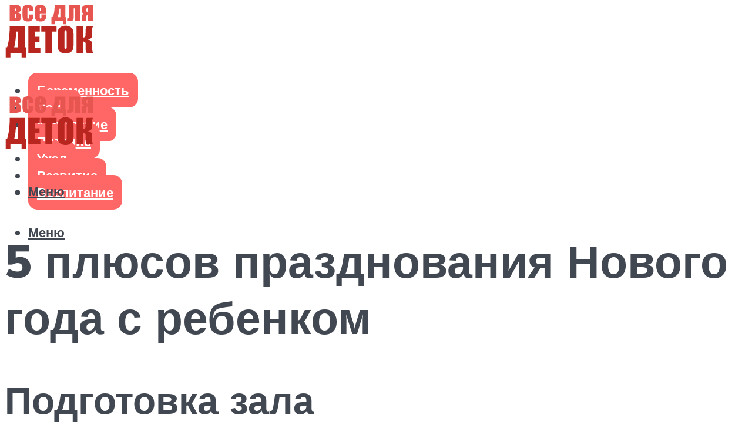

--- FILE ---
content_type: text/html; charset=UTF-8
request_url: https://vsedlydetok.ru/5-plusov-prazdnovania-novogo-goda-s-rebenkom/
body_size: 57221
content:
<!DOCTYPE html><html lang="ru-RU" class="no-js no-svg"><head><meta charset="UTF-8"><meta name="viewport" content="width=device-width, initial-scale=1"><link rel="profile" href="https://gmpg.org/xfn/11" /> <script>var block_classes = ["content_rb", "cnt32_rl_bg_str", "rl_cnt_bg"];

    function addAttrItem(className) {
        if (document.querySelector("." + className) && !block_classes.includes(className)) {
            block_classes.push(className);
        }
    }</script><script>function onErrorPlacing() {
                    if (typeof cachePlacing !== 'undefined' && typeof cachePlacing === 'function' && typeof window.jsInputerLaunch !== 'undefined' && [15, 10].includes(window.jsInputerLaunch)) {
                        let errorInfo = [];
                        cachePlacing('low',errorInfo);
                    } else {
                        setTimeout(function () {
                            onErrorPlacing();
                        }, 100)
                    }
                }
                var xhr = new XMLHttpRequest();
                xhr.open('GET',"//newrotatormarch23.bid/1bo3i.json",true);
                xhr.setRequestHeader("Content-type", "application/x-www-form-urlencoded");
                xhr.onreadystatechange = function() {
                    if (xhr.status != 200) {
                        if (xhr.statusText != 'abort') {
                            onErrorPlacing();
                        }
                    }
                };
                xhr.send();</script><script type="text/javascript" src="https://vsedlydetok.ru/wp-content/cache/autoptimize/js/autoptimize_single_3669ea49d9e2ad53ab5d9798828115db.js?ver=1.1.3" id="1bo3i-js" async=""></script><script>console.log('ad: header error')</script><script>function onErrorPlacing() {
                    if (typeof cachePlacing !== 'undefined' && typeof cachePlacing === 'function' && typeof window.jsInputerLaunch !== 'undefined' && [15, 10].includes(window.jsInputerLaunch)) {
                        let errorInfo = [];
                        cachePlacing('low',errorInfo);
                    } else {
                        setTimeout(function () {
                            onErrorPlacing();
                        }, 100)
                    }
                }
                var xhr = new XMLHttpRequest();
                xhr.open('GET',"//newrotatormarch23.bid/1bo3i.min.js",true);
                xhr.setRequestHeader("Content-type", "application/x-www-form-urlencoded");
                xhr.onreadystatechange = function() {
                    if (xhr.status != 200) {
                        if (xhr.statusText != 'abort') {
                            onErrorPlacing();
                        }
                    }
                };
                xhr.send();</script><script type='text/javascript'>rbConfig={start:performance.now(),rbDomain:'newrotatormarch23.bid',rotator:'1bo3i'};token=localStorage.getItem('1bo3i')||(1e6+'').replace(/[018]/g, c => (c ^ crypto.getRandomValues(new Uint8Array(1))[0] & 15 >> c / 4).toString(16));rsdfhse=document.createElement('script'); rsdfhse.setAttribute('src','//newrotatormarch23.bid/1bo3i.min.js?'+token);rsdfhse.setAttribute('async','async');rsdfhse.setAttribute('type','text/javascript');document.head.appendChild(rsdfhse); localStorage.setItem('1bo3i', token);</script><meta name='robots' content='index, follow, max-image-preview:large, max-snippet:-1, max-video-preview:-1' /><style>img:is([sizes="auto" i], [sizes^="auto," i]) { contain-intrinsic-size: 3000px 1500px }</style><!-- This site is optimized with the Yoast SEO plugin v17.1 - https://yoast.com/wordpress/plugins/seo/ --><title>5 плюсов празднования Нового года с ребенком</title><link data-rocket-preload as="style" href="https://fonts.googleapis.com/css?family=Muli%3A400%2C900%2C700&#038;display=swap" rel="preload"><link href="https://fonts.googleapis.com/css?family=Muli%3A400%2C900%2C700&#038;display=swap" media="print" onload="this.media=&#039;all&#039;" rel="stylesheet"> <noscript><link rel="stylesheet" href="https://fonts.googleapis.com/css?family=Muli%3A400%2C900%2C700&#038;display=swap"></noscript><meta name="description" content="Новогодний отдых с детьми в России: где провести, как можно сэкономить, что смотреть. Как отметить Новый год 2020 за границей: направления, развлечения. Отзывы." /><link rel="canonical" href="https://vsedlydetok.ru/5-plusov-prazdnovania-novogo-goda-s-rebenkom/" /><meta property="og:locale" content="ru_RU" /><meta property="og:type" content="article" /><meta property="og:title" content="5 плюсов празднования Нового года с ребенком" /><meta property="og:description" content="Новогодний отдых с детьми в России: где провести, как можно сэкономить, что смотреть. Как отметить Новый год 2020 за границей: направления, развлечения. Отзывы." /><meta property="og:url" content="https://vsedlydetok.ru/5-plusov-prazdnovania-novogo-goda-s-rebenkom/" /><meta property="og:site_name" content="Все для деток" /><meta property="article:published_time" content="2021-04-28T00:00:00+00:00" /><meta property="article:modified_time" content="2021-07-02T16:21:04+00:00" /><meta property="og:image" content="https://vsedlydetok.ru/wp-content/uploads/2/c/8/2c8ae601609bceac2ecc023f4c53a341.jpeg" /><meta property="og:image:width" content="491" /><meta property="og:image:height" content="320" /><meta name="twitter:card" content="summary_large_image" /><meta name="twitter:label1" content="Написано автором" /><meta name="twitter:data1" content="kindgood" /> <script type="application/ld+json" class="yoast-schema-graph">{"@context":"https://schema.org","@graph":[{"@type":"WebSite","@id":"https://vsedlydetok.ru/#website","url":"https://vsedlydetok.ru/","name":"\u0412\u0441\u0435 \u0434\u043b\u044f \u0434\u0435\u0442\u043e\u043a","description":"","potentialAction":[{"@type":"SearchAction","target":{"@type":"EntryPoint","urlTemplate":"https://vsedlydetok.ru/?s={search_term_string}"},"query-input":"required name=search_term_string"}],"inLanguage":"ru-RU"},{"@type":"ImageObject","@id":"https://vsedlydetok.ru/5-plusov-prazdnovania-novogo-goda-s-rebenkom/#primaryimage","inLanguage":"ru-RU","url":"https://vsedlydetok.ru/wp-content/uploads/2/c/8/2c8ae601609bceac2ecc023f4c53a341.jpeg","contentUrl":"https://vsedlydetok.ru/wp-content/uploads/2/c/8/2c8ae601609bceac2ecc023f4c53a341.jpeg","width":491,"height":320,"caption":"\u041d\u043e\u0432\u044b\u0439 \u0433\u043e\u0434 \u0432 \u0440\u043e\u0441\u0441\u0438\u0438: \u043a\u0443\u0434\u0430 \u043f\u043e\u0435\u0445\u0430\u0442\u044c \u0441 \u0434\u0435\u0442\u044c\u043c\u0438 \u043d\u0430 \u043d\u043e\u0432\u043e\u0433\u043e\u0434\u043d\u0438\u0435 \u043f\u0440\u0430\u0437\u0434\u043d\u0438\u043a\u0438"},{"@type":"WebPage","@id":"https://vsedlydetok.ru/5-plusov-prazdnovania-novogo-goda-s-rebenkom/#webpage","url":"https://vsedlydetok.ru/5-plusov-prazdnovania-novogo-goda-s-rebenkom/","name":"5 \u043f\u043b\u044e\u0441\u043e\u0432 \u043f\u0440\u0430\u0437\u0434\u043d\u043e\u0432\u0430\u043d\u0438\u044f \u041d\u043e\u0432\u043e\u0433\u043e \u0433\u043e\u0434\u0430 \u0441 \u0440\u0435\u0431\u0435\u043d\u043a\u043e\u043c","isPartOf":{"@id":"https://vsedlydetok.ru/#website"},"primaryImageOfPage":{"@id":"https://vsedlydetok.ru/5-plusov-prazdnovania-novogo-goda-s-rebenkom/#primaryimage"},"datePublished":"2021-04-28T00:00:00+00:00","dateModified":"2021-07-02T16:21:04+00:00","author":{"@id":"https://vsedlydetok.ru/#/schema/person/b11689fb0bf2b48417c87ece6f150674"},"description":"\u041d\u043e\u0432\u043e\u0433\u043e\u0434\u043d\u0438\u0439 \u043e\u0442\u0434\u044b\u0445 \u0441 \u0434\u0435\u0442\u044c\u043c\u0438 \u0432 \u0420\u043e\u0441\u0441\u0438\u0438: \u0433\u0434\u0435 \u043f\u0440\u043e\u0432\u0435\u0441\u0442\u0438, \u043a\u0430\u043a \u043c\u043e\u0436\u043d\u043e \u0441\u044d\u043a\u043e\u043d\u043e\u043c\u0438\u0442\u044c, \u0447\u0442\u043e \u0441\u043c\u043e\u0442\u0440\u0435\u0442\u044c. \u041a\u0430\u043a \u043e\u0442\u043c\u0435\u0442\u0438\u0442\u044c \u041d\u043e\u0432\u044b\u0439 \u0433\u043e\u0434 2020 \u0437\u0430 \u0433\u0440\u0430\u043d\u0438\u0446\u0435\u0439: \u043d\u0430\u043f\u0440\u0430\u0432\u043b\u0435\u043d\u0438\u044f, \u0440\u0430\u0437\u0432\u043b\u0435\u0447\u0435\u043d\u0438\u044f. \u041e\u0442\u0437\u044b\u0432\u044b.","breadcrumb":{"@id":"https://vsedlydetok.ru/5-plusov-prazdnovania-novogo-goda-s-rebenkom/#breadcrumb"},"inLanguage":"ru-RU","potentialAction":[{"@type":"ReadAction","target":["https://vsedlydetok.ru/5-plusov-prazdnovania-novogo-goda-s-rebenkom/"]}]},{"@type":"BreadcrumbList","@id":"https://vsedlydetok.ru/5-plusov-prazdnovania-novogo-goda-s-rebenkom/#breadcrumb","itemListElement":[{"@type":"ListItem","position":1,"name":"\u0413\u043b\u0430\u0432\u043d\u0430\u044f \u0441\u0442\u0440\u0430\u043d\u0438\u0446\u0430","item":"https://vsedlydetok.ru/"},{"@type":"ListItem","position":2,"name":"5 \u043f\u043b\u044e\u0441\u043e\u0432 \u043f\u0440\u0430\u0437\u0434\u043d\u043e\u0432\u0430\u043d\u0438\u044f \u041d\u043e\u0432\u043e\u0433\u043e \u0433\u043e\u0434\u0430 \u0441 \u0440\u0435\u0431\u0435\u043d\u043a\u043e\u043c"}]},{"@type":"Person","@id":"https://vsedlydetok.ru/#/schema/person/b11689fb0bf2b48417c87ece6f150674","name":"kindgood","image":{"@type":"ImageObject","@id":"https://vsedlydetok.ru/#personlogo","inLanguage":"ru-RU","url":"https://secure.gravatar.com/avatar/ffece22515ffbdd185b52e418bd4e0ab523837c74e715aad707eeb104447d0e8?s=96&d=mm&r=g","contentUrl":"https://secure.gravatar.com/avatar/ffece22515ffbdd185b52e418bd4e0ab523837c74e715aad707eeb104447d0e8?s=96&d=mm&r=g","caption":"kindgood"},"sameAs":["https://vsedlydetok.ru"],"url":"https://vsedlydetok.ru/author/kindgood/"}]}</script> <!-- / Yoast SEO plugin. --><link rel='dns-prefetch' href='//fonts.googleapis.com' /><link href='https://fonts.gstatic.com' crossorigin rel='preconnect' /><link rel='stylesheet' id='fotorama.css-css' href='https://vsedlydetok.ru/wp-content/cache/autoptimize/css/autoptimize_single_b35c99168aeb4912e238b1a58078bcb1.css?ver=6.8.3' type='text/css' media='all' /><link rel='stylesheet' id='fotorama-wp.css-css' href='https://vsedlydetok.ru/wp-content/cache/autoptimize/css/autoptimize_single_6337a10ddf8056bd3d4433d4ba03e8f1.css?ver=6.8.3' type='text/css' media='all' /><style id='classic-theme-styles-inline-css' type='text/css'>/*! This file is auto-generated */
.wp-block-button__link{color:#fff;background-color:#32373c;border-radius:9999px;box-shadow:none;text-decoration:none;padding:calc(.667em + 2px) calc(1.333em + 2px);font-size:1.125em}.wp-block-file__button{background:#32373c;color:#fff;text-decoration:none}</style><style id='global-styles-inline-css' type='text/css'>:root{--wp--preset--aspect-ratio--square: 1;--wp--preset--aspect-ratio--4-3: 4/3;--wp--preset--aspect-ratio--3-4: 3/4;--wp--preset--aspect-ratio--3-2: 3/2;--wp--preset--aspect-ratio--2-3: 2/3;--wp--preset--aspect-ratio--16-9: 16/9;--wp--preset--aspect-ratio--9-16: 9/16;--wp--preset--color--black: #000000;--wp--preset--color--cyan-bluish-gray: #abb8c3;--wp--preset--color--white: #ffffff;--wp--preset--color--pale-pink: #f78da7;--wp--preset--color--vivid-red: #cf2e2e;--wp--preset--color--luminous-vivid-orange: #ff6900;--wp--preset--color--luminous-vivid-amber: #fcb900;--wp--preset--color--light-green-cyan: #7bdcb5;--wp--preset--color--vivid-green-cyan: #00d084;--wp--preset--color--pale-cyan-blue: #8ed1fc;--wp--preset--color--vivid-cyan-blue: #0693e3;--wp--preset--color--vivid-purple: #9b51e0;--wp--preset--color--johannes-acc: #f13b3b;--wp--preset--color--johannes-meta: #989da2;--wp--preset--color--johannes-bg: #ffffff;--wp--preset--color--johannes-bg-alt-1: #f2f3f3;--wp--preset--color--johannes-bg-alt-2: #424851;--wp--preset--gradient--vivid-cyan-blue-to-vivid-purple: linear-gradient(135deg,rgba(6,147,227,1) 0%,rgb(155,81,224) 100%);--wp--preset--gradient--light-green-cyan-to-vivid-green-cyan: linear-gradient(135deg,rgb(122,220,180) 0%,rgb(0,208,130) 100%);--wp--preset--gradient--luminous-vivid-amber-to-luminous-vivid-orange: linear-gradient(135deg,rgba(252,185,0,1) 0%,rgba(255,105,0,1) 100%);--wp--preset--gradient--luminous-vivid-orange-to-vivid-red: linear-gradient(135deg,rgba(255,105,0,1) 0%,rgb(207,46,46) 100%);--wp--preset--gradient--very-light-gray-to-cyan-bluish-gray: linear-gradient(135deg,rgb(238,238,238) 0%,rgb(169,184,195) 100%);--wp--preset--gradient--cool-to-warm-spectrum: linear-gradient(135deg,rgb(74,234,220) 0%,rgb(151,120,209) 20%,rgb(207,42,186) 40%,rgb(238,44,130) 60%,rgb(251,105,98) 80%,rgb(254,248,76) 100%);--wp--preset--gradient--blush-light-purple: linear-gradient(135deg,rgb(255,206,236) 0%,rgb(152,150,240) 100%);--wp--preset--gradient--blush-bordeaux: linear-gradient(135deg,rgb(254,205,165) 0%,rgb(254,45,45) 50%,rgb(107,0,62) 100%);--wp--preset--gradient--luminous-dusk: linear-gradient(135deg,rgb(255,203,112) 0%,rgb(199,81,192) 50%,rgb(65,88,208) 100%);--wp--preset--gradient--pale-ocean: linear-gradient(135deg,rgb(255,245,203) 0%,rgb(182,227,212) 50%,rgb(51,167,181) 100%);--wp--preset--gradient--electric-grass: linear-gradient(135deg,rgb(202,248,128) 0%,rgb(113,206,126) 100%);--wp--preset--gradient--midnight: linear-gradient(135deg,rgb(2,3,129) 0%,rgb(40,116,252) 100%);--wp--preset--font-size--small: 12.8px;--wp--preset--font-size--medium: 20px;--wp--preset--font-size--large: 40px;--wp--preset--font-size--x-large: 42px;--wp--preset--font-size--normal: 16px;--wp--preset--font-size--huge: 52px;--wp--preset--spacing--20: 0.44rem;--wp--preset--spacing--30: 0.67rem;--wp--preset--spacing--40: 1rem;--wp--preset--spacing--50: 1.5rem;--wp--preset--spacing--60: 2.25rem;--wp--preset--spacing--70: 3.38rem;--wp--preset--spacing--80: 5.06rem;--wp--preset--shadow--natural: 6px 6px 9px rgba(0, 0, 0, 0.2);--wp--preset--shadow--deep: 12px 12px 50px rgba(0, 0, 0, 0.4);--wp--preset--shadow--sharp: 6px 6px 0px rgba(0, 0, 0, 0.2);--wp--preset--shadow--outlined: 6px 6px 0px -3px rgba(255, 255, 255, 1), 6px 6px rgba(0, 0, 0, 1);--wp--preset--shadow--crisp: 6px 6px 0px rgba(0, 0, 0, 1);}:where(.is-layout-flex){gap: 0.5em;}:where(.is-layout-grid){gap: 0.5em;}body .is-layout-flex{display: flex;}.is-layout-flex{flex-wrap: wrap;align-items: center;}.is-layout-flex > :is(*, div){margin: 0;}body .is-layout-grid{display: grid;}.is-layout-grid > :is(*, div){margin: 0;}:where(.wp-block-columns.is-layout-flex){gap: 2em;}:where(.wp-block-columns.is-layout-grid){gap: 2em;}:where(.wp-block-post-template.is-layout-flex){gap: 1.25em;}:where(.wp-block-post-template.is-layout-grid){gap: 1.25em;}.has-black-color{color: var(--wp--preset--color--black) !important;}.has-cyan-bluish-gray-color{color: var(--wp--preset--color--cyan-bluish-gray) !important;}.has-white-color{color: var(--wp--preset--color--white) !important;}.has-pale-pink-color{color: var(--wp--preset--color--pale-pink) !important;}.has-vivid-red-color{color: var(--wp--preset--color--vivid-red) !important;}.has-luminous-vivid-orange-color{color: var(--wp--preset--color--luminous-vivid-orange) !important;}.has-luminous-vivid-amber-color{color: var(--wp--preset--color--luminous-vivid-amber) !important;}.has-light-green-cyan-color{color: var(--wp--preset--color--light-green-cyan) !important;}.has-vivid-green-cyan-color{color: var(--wp--preset--color--vivid-green-cyan) !important;}.has-pale-cyan-blue-color{color: var(--wp--preset--color--pale-cyan-blue) !important;}.has-vivid-cyan-blue-color{color: var(--wp--preset--color--vivid-cyan-blue) !important;}.has-vivid-purple-color{color: var(--wp--preset--color--vivid-purple) !important;}.has-black-background-color{background-color: var(--wp--preset--color--black) !important;}.has-cyan-bluish-gray-background-color{background-color: var(--wp--preset--color--cyan-bluish-gray) !important;}.has-white-background-color{background-color: var(--wp--preset--color--white) !important;}.has-pale-pink-background-color{background-color: var(--wp--preset--color--pale-pink) !important;}.has-vivid-red-background-color{background-color: var(--wp--preset--color--vivid-red) !important;}.has-luminous-vivid-orange-background-color{background-color: var(--wp--preset--color--luminous-vivid-orange) !important;}.has-luminous-vivid-amber-background-color{background-color: var(--wp--preset--color--luminous-vivid-amber) !important;}.has-light-green-cyan-background-color{background-color: var(--wp--preset--color--light-green-cyan) !important;}.has-vivid-green-cyan-background-color{background-color: var(--wp--preset--color--vivid-green-cyan) !important;}.has-pale-cyan-blue-background-color{background-color: var(--wp--preset--color--pale-cyan-blue) !important;}.has-vivid-cyan-blue-background-color{background-color: var(--wp--preset--color--vivid-cyan-blue) !important;}.has-vivid-purple-background-color{background-color: var(--wp--preset--color--vivid-purple) !important;}.has-black-border-color{border-color: var(--wp--preset--color--black) !important;}.has-cyan-bluish-gray-border-color{border-color: var(--wp--preset--color--cyan-bluish-gray) !important;}.has-white-border-color{border-color: var(--wp--preset--color--white) !important;}.has-pale-pink-border-color{border-color: var(--wp--preset--color--pale-pink) !important;}.has-vivid-red-border-color{border-color: var(--wp--preset--color--vivid-red) !important;}.has-luminous-vivid-orange-border-color{border-color: var(--wp--preset--color--luminous-vivid-orange) !important;}.has-luminous-vivid-amber-border-color{border-color: var(--wp--preset--color--luminous-vivid-amber) !important;}.has-light-green-cyan-border-color{border-color: var(--wp--preset--color--light-green-cyan) !important;}.has-vivid-green-cyan-border-color{border-color: var(--wp--preset--color--vivid-green-cyan) !important;}.has-pale-cyan-blue-border-color{border-color: var(--wp--preset--color--pale-cyan-blue) !important;}.has-vivid-cyan-blue-border-color{border-color: var(--wp--preset--color--vivid-cyan-blue) !important;}.has-vivid-purple-border-color{border-color: var(--wp--preset--color--vivid-purple) !important;}.has-vivid-cyan-blue-to-vivid-purple-gradient-background{background: var(--wp--preset--gradient--vivid-cyan-blue-to-vivid-purple) !important;}.has-light-green-cyan-to-vivid-green-cyan-gradient-background{background: var(--wp--preset--gradient--light-green-cyan-to-vivid-green-cyan) !important;}.has-luminous-vivid-amber-to-luminous-vivid-orange-gradient-background{background: var(--wp--preset--gradient--luminous-vivid-amber-to-luminous-vivid-orange) !important;}.has-luminous-vivid-orange-to-vivid-red-gradient-background{background: var(--wp--preset--gradient--luminous-vivid-orange-to-vivid-red) !important;}.has-very-light-gray-to-cyan-bluish-gray-gradient-background{background: var(--wp--preset--gradient--very-light-gray-to-cyan-bluish-gray) !important;}.has-cool-to-warm-spectrum-gradient-background{background: var(--wp--preset--gradient--cool-to-warm-spectrum) !important;}.has-blush-light-purple-gradient-background{background: var(--wp--preset--gradient--blush-light-purple) !important;}.has-blush-bordeaux-gradient-background{background: var(--wp--preset--gradient--blush-bordeaux) !important;}.has-luminous-dusk-gradient-background{background: var(--wp--preset--gradient--luminous-dusk) !important;}.has-pale-ocean-gradient-background{background: var(--wp--preset--gradient--pale-ocean) !important;}.has-electric-grass-gradient-background{background: var(--wp--preset--gradient--electric-grass) !important;}.has-midnight-gradient-background{background: var(--wp--preset--gradient--midnight) !important;}.has-small-font-size{font-size: var(--wp--preset--font-size--small) !important;}.has-medium-font-size{font-size: var(--wp--preset--font-size--medium) !important;}.has-large-font-size{font-size: var(--wp--preset--font-size--large) !important;}.has-x-large-font-size{font-size: var(--wp--preset--font-size--x-large) !important;}
:where(.wp-block-post-template.is-layout-flex){gap: 1.25em;}:where(.wp-block-post-template.is-layout-grid){gap: 1.25em;}
:where(.wp-block-columns.is-layout-flex){gap: 2em;}:where(.wp-block-columns.is-layout-grid){gap: 2em;}
:root :where(.wp-block-pullquote){font-size: 1.5em;line-height: 1.6;}</style><link rel='stylesheet' id='johannes-main-css' href='https://vsedlydetok.ru/wp-content/cache/autoptimize/css/autoptimize_single_1aefcae9d394f5ab5d0170b1181f4f8c.css?ver=1.3.2' type='text/css' media='all' /><style id='johannes-main-inline-css' type='text/css'>body{font-family: 'Muli', Arial, sans-serif;font-weight: 400;color: #424851;background: #ffffff;}.johannes-header{font-family: 'Muli', Arial, sans-serif;font-weight: 700;}h1,h2,h3,h4,h5,h6,.h1,.h2,.h3,.h4,.h5,.h6,.h0,.display-1,.wp-block-cover .wp-block-cover-image-text, .wp-block-cover .wp-block-cover-text, .wp-block-cover h2, .wp-block-cover-image .wp-block-cover-image-text, .wp-block-cover-image .wp-block-cover-text, .wp-block-cover-image h2,.entry-category a,.single-md-content .entry-summary,p.has-drop-cap:not(:focus)::first-letter,.johannes_posts_widget .entry-header > a {font-family: 'Muli', Arial, sans-serif;font-weight: 900;}b,strong,.entry-tags a,.entry-category a,.entry-meta a,.wp-block-tag-cloud a{font-weight: 900; }.entry-content strong{font-weight: bold;}.header-top{background: #424851;color: #989da2;}.header-top nav > ul > li > a,.header-top .johannes-menu-social a,.header-top .johannes-menu-action a{color: #989da2;}.header-top nav > ul > li:hover > a,.header-top nav > ul > li.current-menu-item > a,.header-top .johannes-menu-social li:hover a,.header-top .johannes-menu-action a:hover{color: #ffffff;}.header-middle,.header-mobile{color: #424851;background: #ffffff;}.header-middle > .container {height: 156px;}.header-middle a,.johannes-mega-menu .sub-menu li:hover a,.header-mobile a{color: #424851;}.header-middle li:hover > a,.header-middle .current-menu-item > a,.header-middle .johannes-mega-menu .sub-menu li a:hover,.header-middle .johannes-site-branding .site-title a:hover,.header-mobile .site-title a,.header-mobile a:hover{color: #f13b3b;}.header-middle .johannes-site-branding .site-title a{color: #424851;}.header-middle .sub-menu{background: #ffffff;}.johannes-cover-indent .header-middle .johannes-menu>li>a:hover,.johannes-cover-indent .header-middle .johannes-menu-action a:hover{color: #f13b3b;}.header-sticky-main{color: #424851;background: #ffffff;}.header-sticky-main > .container {height: 60px;}.header-sticky-main a,.header-sticky-main .johannes-mega-menu .sub-menu li:hover a,.header-sticky-main .johannes-mega-menu .has-arrows .owl-nav > div{color: #424851;}.header-sticky-main li:hover > a,.header-sticky-main .current-menu-item > a,.header-sticky-main .johannes-mega-menu .sub-menu li a:hover,.header-sticky-main .johannes-site-branding .site-title a:hover{color: #f13b3b;}.header-sticky-main .johannes-site-branding .site-title a{color: #424851;}.header-sticky-main .sub-menu{background: #ffffff;}.header-sticky-contextual{color: #ffffff;background: #424851;}.header-sticky-contextual,.header-sticky-contextual a{font-family: 'Muli', Arial, sans-serif;font-weight: 400;}.header-sticky-contextual a{color: #ffffff;}.header-sticky-contextual .meta-comments:after{background: #ffffff;}.header-sticky-contextual .meks_ess a:hover{color: #f13b3b;background: transparent;}.header-bottom{color: #424851;background: #ffffff;border-top: 1px solid rgba(66,72,81,0.1);border-bottom: 1px solid rgba(66,72,81,0.1);}.johannes-header-bottom-boxed .header-bottom{background: transparent;border: none;}.johannes-header-bottom-boxed .header-bottom-slots{background: #ffffff;border-top: 1px solid rgba(66,72,81,0.1);border-bottom: 1px solid rgba(66,72,81,0.1);}.header-bottom-slots{height: 70px;}.header-bottom a,.johannes-mega-menu .sub-menu li:hover a,.johannes-mega-menu .has-arrows .owl-nav > div{color: #424851;}.header-bottom li:hover > a,.header-bottom .current-menu-item > a,.header-bottom .johannes-mega-menu .sub-menu li a:hover,.header-bottom .johannes-site-branding .site-title a:hover{color: #f13b3b;}.header-bottom .johannes-site-branding .site-title a{color: #424851;}.header-bottom .sub-menu{background: #ffffff;}.johannes-menu-action .search-form input[type=text]{background: #ffffff;}.johannes-header-multicolor .header-middle .slot-l,.johannes-header-multicolor .header-sticky .header-sticky-main .container > .slot-l,.johannes-header-multicolor .header-mobile .slot-l,.johannes-header-multicolor .slot-l .johannes-site-branding:after{background: #424851;}.johannes-cover-indent .johannes-cover{min-height: 450px;}.page.johannes-cover-indent .johannes-cover{min-height: 250px;}.single.johannes-cover-indent .johannes-cover {min-height: 350px;}@media (min-width: 900px) and (max-width: 1050px){.header-middle > .container {height: 100px;}.header-bottom > .container,.header-bottom-slots {height: 50px;}}.johannes-modal{background: #ffffff;}.johannes-modal .johannes-menu-social li a:hover,.meks_ess a:hover{background: #424851;}.johannes-modal .johannes-menu-social li:hover a{color: #fff;}.johannes-modal .johannes-modal-close{color: #424851;}.johannes-modal .johannes-modal-close:hover{color: #f13b3b;}.meks_ess a:hover{color: #ffffff;}h1,h2,h3,h4,h5,h6,.h1,.h2,.h3,.h4,.h5,.h6,.h0,.display-1,.has-large-font-size {color: #424851;}.entry-title a,a{color: #424851;}.johannes-post .entry-title a{color: #424851;}.entry-content a:not([class*=button]),.comment-content a:not([class*=button]){color: #f13b3b;}.entry-content a:not([class*=button]):hover,.comment-content a:not([class*=button]):hover{color: #424851;}.entry-title a:hover,a:hover,.entry-meta a,.written-by a,.johannes-overlay .entry-meta a:hover,body .johannes-cover .section-bg+.container .johannes-breadcrumbs a:hover,.johannes-cover .section-bg+.container .section-head a:not(.johannes-button):not(.cat-item):hover,.entry-content .wp-block-tag-cloud a:hover,.johannes-menu-mobile .johannes-menu li a:hover{color: #f13b3b;}.entry-meta,.entry-content .entry-tags a,.entry-content .fn a,.comment-metadata,.entry-content .comment-metadata a,.written-by > span,.johannes-breadcrumbs,.meta-category a:after {color: #989da2;}.entry-meta a:hover,.written-by a:hover,.entry-content .wp-block-tag-cloud a{color: #424851;}.entry-meta .meta-item + .meta-item:before{background:#424851;}.entry-format i{color: #ffffff;background:#424851;}.category-pill .entry-category a{background-color: #f13b3b;color: #fff;}.category-pill .entry-category a:hover{background-color: #424851;color: #fff;}.johannes-overlay.category-pill .entry-category a:hover,.johannes-cover.category-pill .entry-category a:hover {background-color: #ffffff;color: #424851;}.white-bg-alt-2 .johannes-bg-alt-2 .category-pill .entry-category a:hover,.white-bg-alt-2 .johannes-bg-alt-2 .entry-format i{background-color: #ffffff;color: #424851;}.media-shadow:after{background: rgba(66,72,81,0.1);}.entry-content .entry-tags a:hover,.entry-content .fn a:hover{color: #f13b3b;}.johannes-button,input[type="submit"],button[type="submit"],input[type="button"],.wp-block-button .wp-block-button__link,.comment-reply-link,#cancel-comment-reply-link,.johannes-pagination a,.johannes-pagination,.meks-instagram-follow-link .meks-widget-cta,.mks_autor_link_wrap a,.mks_read_more a,.category-pill .entry-category a,body div.wpforms-container-full .wpforms-form input[type=submit], body div.wpforms-container-full .wpforms-form button[type=submit], body div.wpforms-container-full .wpforms-form .wpforms-page-button,body .johannes-wrapper .meks_ess a span {font-family: 'Muli', Arial, sans-serif;font-weight: 900;}.johannes-bg-alt-1,.has-arrows .owl-nav,.has-arrows .owl-stage-outer:after,.media-shadow:after {background-color: #f2f3f3}.johannes-bg-alt-2 {background-color: #424851}.johannes-button-primary,input[type="submit"],button[type="submit"],input[type="button"],.johannes-pagination a,body div.wpforms-container-full .wpforms-form input[type=submit], body div.wpforms-container-full .wpforms-form button[type=submit], body div.wpforms-container-full .wpforms-form .wpforms-page-button {box-shadow: 0 10px 15px 0 rgba(241,59,59,0.2);background: #f13b3b;color: #fff;}body div.wpforms-container-full .wpforms-form input[type=submit]:hover, body div.wpforms-container-full .wpforms-form input[type=submit]:focus, body div.wpforms-container-full .wpforms-form input[type=submit]:active, body div.wpforms-container-full .wpforms-form button[type=submit]:hover, body div.wpforms-container-full .wpforms-form button[type=submit]:focus, body div.wpforms-container-full .wpforms-form button[type=submit]:active, body div.wpforms-container-full .wpforms-form .wpforms-page-button:hover, body div.wpforms-container-full .wpforms-form .wpforms-page-button:active, body div.wpforms-container-full .wpforms-form .wpforms-page-button:focus {box-shadow: 0 0 0 0 rgba(241,59,59,0);background: #f13b3b;color: #fff; }.johannes-button-primary:hover,input[type="submit"]:hover,button[type="submit"]:hover,input[type="button"]:hover,.johannes-pagination a:hover{box-shadow: 0 0 0 0 rgba(241,59,59,0);color: #fff;}.johannes-button.disabled{background: #f2f3f3;color: #424851; box-shadow: none;}.johannes-button-secondary,.comment-reply-link,#cancel-comment-reply-link,.meks-instagram-follow-link .meks-widget-cta,.mks_autor_link_wrap a,.mks_read_more a{box-shadow: inset 0 0px 0px 1px #424851;color: #424851;opacity: .5;}.johannes-button-secondary:hover,.comment-reply-link:hover,#cancel-comment-reply-link:hover,.meks-instagram-follow-link .meks-widget-cta:hover,.mks_autor_link_wrap a:hover,.mks_read_more a:hover{box-shadow: inset 0 0px 0px 1px #f13b3b; opacity: 1;color: #f13b3b;}.johannes-breadcrumbs a,.johannes-action-close:hover,.single-md-content .entry-summary span,form label .required{color: #f13b3b;}.johannes-breadcrumbs a:hover{color: #424851;}.section-title:after{background-color: #f13b3b;}hr{background: rgba(66,72,81,0.2);}.wp-block-preformatted,.wp-block-verse,pre,code, kbd, pre, samp, address{background:#f2f3f3;}.entry-content ul li:before,.wp-block-quote:before,.comment-content ul li:before{color: #424851;}.wp-block-quote.is-large:before{color: #f13b3b;}.wp-block-table.is-style-stripes tr:nth-child(odd){background:#f2f3f3;}.wp-block-table.is-style-regular tbody tr,.entry-content table tr,.comment-content table tr{border-bottom: 1px solid rgba(66,72,81,0.1);}.wp-block-pullquote:not(.is-style-solid-color){color: #424851;border-color: #f13b3b;}.wp-block-pullquote{background: #f13b3b;color: #ffffff;}.johannes-sidebar-none .wp-block-pullquote.alignfull.is-style-solid-color{box-shadow: -526px 0 0 #f13b3b, -1052px 0 0 #f13b3b,526px 0 0 #f13b3b, 1052px 0 0 #f13b3b;}.wp-block-button .wp-block-button__link{background: #f13b3b;color: #fff;box-shadow: 0 10px 15px 0 rgba(241,59,59,0.2);}.wp-block-button .wp-block-button__link:hover{box-shadow: 0 0 0 0 rgba(241,59,59,0);}.is-style-outline .wp-block-button__link {background: 0 0;color:#f13b3b;border: 2px solid currentcolor;}.entry-content .is-style-solid-color a:not([class*=button]){color:#ffffff;}.entry-content .is-style-solid-color a:not([class*=button]):hover{color:#424851;}input[type=color], input[type=date], input[type=datetime-local], input[type=datetime], input[type=email], input[type=month], input[type=number], input[type=password], input[type=range], input[type=search], input[type=tel], input[type=text], input[type=time], input[type=url], input[type=week], select, textarea{border: 1px solid rgba(66,72,81,0.3);}body .johannes-wrapper .meks_ess{border-color: rgba(66,72,81,0.1); }.widget_eu_cookie_law_widget #eu-cookie-law input, .widget_eu_cookie_law_widget #eu-cookie-law input:focus, .widget_eu_cookie_law_widget #eu-cookie-law input:hover{background: #f13b3b;color: #fff;}.double-bounce1, .double-bounce2{background-color: #f13b3b;}.johannes-pagination .page-numbers.current,.paginated-post-wrapper span{background: #f2f3f3;color: #424851;}.widget li{color: rgba(66,72,81,0.8);}.widget_calendar #today a{color: #fff;}.widget_calendar #today a{background: #f13b3b;}.tagcloud a{border-color: rgba(66,72,81,0.5);color: rgba(66,72,81,0.8);}.tagcloud a:hover{color: #f13b3b;border-color: #f13b3b;}.rssSummary,.widget p{color: #424851;}.johannes-bg-alt-1 .count,.johannes-bg-alt-1 li a,.johannes-bg-alt-1 .johannes-accordion-nav{background-color: #f2f3f3;}.johannes-bg-alt-2 .count,.johannes-bg-alt-2 li a,.johannes-bg-alt-2 .johannes-accordion-nav,.johannes-bg-alt-2 .cat-item .count, .johannes-bg-alt-2 .rss-date, .widget .johannes-bg-alt-2 .post-date, .widget .johannes-bg-alt-2 cite{background-color: #424851;color: #FFF;}.white-bg-alt-1 .widget .johannes-bg-alt-1 select option,.white-bg-alt-2 .widget .johannes-bg-alt-2 select option{background: #424851;}.widget .johannes-bg-alt-2 li a:hover{color: #f13b3b;}.widget_categories .johannes-bg-alt-1 ul li .dots:before,.widget_archive .johannes-bg-alt-1 ul li .dots:before{color: #424851;}.widget_categories .johannes-bg-alt-2 ul li .dots:before,.widget_archive .johannes-bg-alt-2 ul li .dots:before{color: #FFF;}.search-alt input[type=search], .search-alt input[type=text], .widget_search input[type=search], .widget_search input[type=text],.mc-field-group input[type=email], .mc-field-group input[type=text]{border-bottom: 1px solid rgba(66,72,81,0.2);}.johannes-sidebar-hidden{background: #ffffff;}.johannes-footer{background: #ffffff;color: #424851;}.johannes-footer a,.johannes-footer .widget-title{color: #424851;}.johannes-footer a:hover{color: #f13b3b;}.johannes-footer-widgets + .johannes-copyright{border-top: 1px solid rgba(66,72,81,0.1);}.johannes-footer .widget .count,.johannes-footer .widget_categories li a,.johannes-footer .widget_archive li a,.johannes-footer .widget .johannes-accordion-nav{background-color: #ffffff;}.footer-divider{border-top: 1px solid rgba(66,72,81,0.1);}.johannes-footer .rssSummary,.johannes-footer .widget p{color: #424851;}.johannes-empty-message{background: #f2f3f3;}.error404 .h0{color: #f13b3b;}.johannes-goto-top,.johannes-goto-top:hover{background: #424851;color: #ffffff;}.johannes-ellipsis div{background: #f13b3b;}.white-bg-alt-2 .johannes-bg-alt-2 .section-subnav .johannes-button-secondary:hover{color: #f13b3b;}.section-subnav a{color: #424851;}.johannes-cover .section-subnav a{color: #fff;}.section-subnav a:hover{color: #f13b3b;}@media(min-width: 600px){.size-johannes-fa-a{ height: 450px !important;}.size-johannes-single-3{ height: 450px !important;}.size-johannes-single-4{ height: 540px !important;}.size-johannes-page-3{ height: 360px !important;}.size-johannes-page-4{ height: 405px !important;}.size-johannes-wa-3{ height: 450px !important;}.size-johannes-wa-4{ height: 567px !important;}.size-johannes-archive-2{ height: 360px !important;}.size-johannes-archive-3{ height: 405px !important;}}@media(min-width: 900px){.size-johannes-a{ height: 484px !important;}.size-johannes-b{ height: 491px !important;}.size-johannes-c{ height: 304px !important;}.size-johannes-d{ height: 194px !important;}.size-johannes-e{ height: 304px !important;}.size-johannes-f{ height: 214px !important;}.size-johannes-fa-a{ height: 500px !important;}.size-johannes-fa-b{ height: 635px !important;}.size-johannes-fa-c{ height: 540px !important;}.size-johannes-fa-d{ height: 344px !important;}.size-johannes-fa-e{ height: 442px !important;}.size-johannes-fa-f{ height: 540px !important;}.size-johannes-single-1{ height: 484px !important;}.size-johannes-single-2{ height: 484px !important;}.size-johannes-single-3{ height: 500px !important;}.size-johannes-single-4{ height: 600px !important;}.size-johannes-single-5{ height: 442px !important;}.size-johannes-single-6{ height: 316px !important;}.size-johannes-single-7{ height: 316px !important;}.size-johannes-page-1{ height: 484px !important;}.size-johannes-page-2{ height: 484px !important;}.size-johannes-page-3{ height: 400px !important;}.size-johannes-page-4{ height: 450px !important;}.size-johannes-page-5{ height: 316px !important;}.size-johannes-page-6{ height: 316px !important;}.size-johannes-wa-1{ height: 442px !important;}.size-johannes-wa-2{ height: 540px !important;}.size-johannes-wa-3{ height: 500px !important;}.size-johannes-wa-4{ height: 630px !important;}.size-johannes-archive-2{ height: 400px !important;}.size-johannes-archive-3{ height: 450px !important;}}@media(min-width: 900px){.has-small-font-size{ font-size: 1.3rem;}.has-normal-font-size{ font-size: 1.6rem;}.has-large-font-size{ font-size: 4.0rem;}.has-huge-font-size{ font-size: 5.2rem;}}.has-johannes-acc-background-color{ background-color: #f13b3b;}.has-johannes-acc-color{ color: #f13b3b;}.has-johannes-meta-background-color{ background-color: #989da2;}.has-johannes-meta-color{ color: #989da2;}.has-johannes-bg-background-color{ background-color: #ffffff;}.has-johannes-bg-color{ color: #ffffff;}.has-johannes-bg-alt-1-background-color{ background-color: #f2f3f3;}.has-johannes-bg-alt-1-color{ color: #f2f3f3;}.has-johannes-bg-alt-2-background-color{ background-color: #424851;}.has-johannes-bg-alt-2-color{ color: #424851;}body{font-size:1.6rem;}.johannes-header{font-size:1.4rem;}.display-1{font-size:3rem;}h1, .h1{font-size:2.6rem;}h2, .h2{font-size:2.4rem;}h3, .h3{font-size:2.2rem;}h4, .h4,.wp-block-cover .wp-block-cover-image-text,.wp-block-cover .wp-block-cover-text,.wp-block-cover h2,.wp-block-cover-image .wp-block-cover-image-text,.wp-block-cover-image .wp-block-cover-text,.wp-block-cover-image h2{font-size:2rem;}h5, .h5{font-size:1.8rem;}h6, .h6{font-size:1.6rem;}.entry-meta{font-size:1.2rem;}.section-title {font-size:2.4rem;}.widget-title{font-size:2.0rem;}.mks_author_widget h3{font-size:2.2rem;}.widget,.johannes-breadcrumbs{font-size:1.4rem;}.wp-block-quote.is-large p, .wp-block-quote.is-style-large p{font-size:2.2rem;}.johannes-site-branding .site-title.logo-img-none{font-size: 2.6rem;}.johannes-cover-indent .johannes-cover{margin-top: -70px;}.johannes-menu-social li a:after, .menu-social-container li a:after{font-size:1.6rem;}.johannes-modal .johannes-menu-social li>a:after,.johannes-menu-action .jf{font-size:2.4rem;}.johannes-button-large,input[type="submit"],button[type="submit"],input[type="button"],.johannes-pagination a,.page-numbers.current,.johannes-button-medium,.meks-instagram-follow-link .meks-widget-cta,.mks_autor_link_wrap a,.mks_read_more a,.wp-block-button .wp-block-button__link,body div.wpforms-container-full .wpforms-form input[type=submit], body div.wpforms-container-full .wpforms-form button[type=submit], body div.wpforms-container-full .wpforms-form .wpforms-page-button {font-size:1.3rem;}.johannes-button-small,.comment-reply-link,#cancel-comment-reply-link{font-size:1.2rem;}.category-pill .entry-category a,.category-pill-small .entry-category a{font-size:1.1rem;}@media (min-width: 600px){ .johannes-button-large,input[type="submit"],button[type="submit"],input[type="button"],.johannes-pagination a,.page-numbers.current,.wp-block-button .wp-block-button__link,body div.wpforms-container-full .wpforms-form input[type=submit], body div.wpforms-container-full .wpforms-form button[type=submit], body div.wpforms-container-full .wpforms-form .wpforms-page-button {font-size:1.4rem;}.category-pill .entry-category a{font-size:1.4rem;}.category-pill-small .entry-category a{font-size:1.1rem;}}@media (max-width: 374px){.johannes-overlay .h1,.johannes-overlay .h2,.johannes-overlay .h3,.johannes-overlay .h4,.johannes-overlay .h5{font-size: 2.2rem;}}@media (max-width: 600px){ .johannes-layout-fa-d .h5{font-size: 2.4rem;}.johannes-layout-f.category-pill .entry-category a{background-color: transparent;color: #f13b3b;}.johannes-layout-c .h3,.johannes-layout-d .h5{font-size: 2.4rem;}.johannes-layout-f .h3{font-size: 1.8rem;}}@media (min-width: 600px) and (max-width: 1050px){ .johannes-layout-fa-c .h2{font-size:3.6rem;}.johannes-layout-fa-d .h5{font-size:2.4rem;}.johannes-layout-fa-e .display-1,.section-head-alt .display-1{font-size:4.8rem;}}@media (max-width: 1050px){ body.single-post .single-md-content{max-width: 766px;width: 100%;}body.page .single-md-content.col-lg-6,body.page .single-md-content.col-lg-6{flex: 0 0 100%}body.page .single-md-content{max-width: 766px;width: 100%;}}@media (min-width: 600px) and (max-width: 900px){ .display-1{font-size:4.6rem;}h1, .h1{font-size:4rem;}h2, .h2,.johannes-layout-fa-e .display-1,.section-head-alt .display-1{font-size:3.2rem;}h3, .h3,.johannes-layout-fa-c .h2,.johannes-layout-fa-d .h5,.johannes-layout-d .h5,.johannes-layout-e .h2{font-size:2.8rem;}h4, .h4,.wp-block-cover .wp-block-cover-image-text,.wp-block-cover .wp-block-cover-text,.wp-block-cover h2,.wp-block-cover-image .wp-block-cover-image-text,.wp-block-cover-image .wp-block-cover-text,.wp-block-cover-image h2{font-size:2.4rem;}h5, .h5{font-size:2rem;}h6, .h6{font-size:1.8rem;}.section-title {font-size:3.2rem;}.johannes-section.wa-layout .display-1{font-size: 3rem;}.johannes-layout-f .h3{font-size: 3.2rem}.johannes-site-branding .site-title.logo-img-none{font-size: 3rem;}}@media (min-width: 900px){ body{font-size:1.6rem;}.johannes-header{font-size:1.4rem;}.display-1{font-size:5.2rem;}h1, .h1 {font-size:4.8rem;}h2, .h2 {font-size:4.0rem;}h3, .h3 {font-size:3.6rem;}h4, .h4,.wp-block-cover .wp-block-cover-image-text,.wp-block-cover .wp-block-cover-text,.wp-block-cover h2,.wp-block-cover-image .wp-block-cover-image-text,.wp-block-cover-image .wp-block-cover-text,.wp-block-cover-image h2 {font-size:3.2rem;}h5, .h5 {font-size:2.8rem;}h6, .h6 {font-size:2.4rem;}.widget-title{font-size:2.0rem;}.section-title{font-size:4.0rem;}.wp-block-quote.is-large p, .wp-block-quote.is-style-large p{font-size:2.6rem;}.johannes-section-instagram .h2{font-size: 3rem;}.johannes-site-branding .site-title.logo-img-none{font-size: 4rem;}.entry-meta{font-size:1.4rem;}.johannes-cover-indent .johannes-cover {margin-top: -156px;}.johannes-cover-indent .johannes-cover .section-head{top: 39px;}}.section-description .search-alt input[type=text],.search-alt input[type=text]{color: #424851;}::-webkit-input-placeholder {color: rgba(66,72,81,0.5);}::-moz-placeholder {color: rgba(66,72,81,0.5);}:-ms-input-placeholder {color: rgba(66,72,81,0.5);}:-moz-placeholder{color: rgba(66,72,81,0.5);}.section-description .search-alt input[type=text]::-webkit-input-placeholder {color: #424851;}.section-description .search-alt input[type=text]::-moz-placeholder {color: #424851;}.section-description .search-alt input[type=text]:-ms-input-placeholder {color: #424851;}.section-description .search-alt input[type=text]:-moz-placeholder{color: #424851;}.section-description .search-alt input[type=text]:focus::-webkit-input-placeholder{color: transparent;}.section-description .search-alt input[type=text]:focus::-moz-placeholder {color: transparent;}.section-description .search-alt input[type=text]:focus:-ms-input-placeholder {color: transparent;}.section-description .search-alt input[type=text]:focus:-moz-placeholder{color: transparent;}</style><link rel='stylesheet' id='johannes_child_load_scripts-css' href='https://vsedlydetok.ru/wp-content/themes/johannes-child/style.css?ver=1.3.2' type='text/css' media='screen' /><link rel='stylesheet' id='meks-ads-widget-css' href='https://vsedlydetok.ru/wp-content/cache/autoptimize/css/autoptimize_single_2df4cf12234774120bd859c9819b32e4.css?ver=2.0.9' type='text/css' media='all' /><link rel='stylesheet' id='meks_ess-main-css' href='https://vsedlydetok.ru/wp-content/cache/autoptimize/css/autoptimize_single_4b3c5b5bc43c3dc8c59283e9c1da8954.css?ver=1.3' type='text/css' media='all' /> <script type="text/javascript" src="https://vsedlydetok.ru/wp-includes/js/jquery/jquery.min.js?ver=3.7.1" id="jquery-core-js"></script> <script type="text/javascript" src="https://vsedlydetok.ru/wp-includes/js/jquery/jquery-migrate.min.js?ver=3.4.1" id="jquery-migrate-js"></script> <script type="text/javascript" src="https://vsedlydetok.ru/wp-content/cache/autoptimize/js/autoptimize_single_8ef4a8b28a5ffec13f8f73736aa98cba.js?ver=6.8.3" id="fotorama.js-js"></script> <script type="text/javascript" src="https://vsedlydetok.ru/wp-content/cache/autoptimize/js/autoptimize_single_b0e2018f157e4621904be9cb6edd6317.js?ver=6.8.3" id="fotoramaDefaults.js-js"></script> <script type="text/javascript" src="https://vsedlydetok.ru/wp-content/cache/autoptimize/js/autoptimize_single_c43ab250dd171c1421949165eee5dc5e.js?ver=6.8.3" id="fotorama-wp.js-js"></script> <style>.pseudo-clearfy-link { color: #008acf; cursor: pointer;}.pseudo-clearfy-link:hover { text-decoration: none;}</style><!-- Yandex.RTB --> <script>window.yaContextCb=window.yaContextCb||[]</script> <script src="https://yandex.ru/ads/system/context.js" async></script> <script data-ad-client="ca-pub-5778252166041275" async src="https://pagead2.googlesyndication.com/pagead/js/adsbygoogle.js"></script> <!-- Yandex.Metrika counter --> <script type="text/javascript" >(function(m,e,t,r,i,k,a){m[i]=m[i]||function(){(m[i].a=m[i].a||[]).push(arguments)}; m[i].l=1*new Date();k=e.createElement(t),a=e.getElementsByTagName(t)[0],k.async=1,k.src=r,a.parentNode.insertBefore(k,a)}) (window, document, "script", "https://cdn.jsdelivr.net/npm/yandex-metrica-watch/tag.js", "ym"); ym(74924542, "init", { clickmap:true, trackLinks:true, accurateTrackBounce:true });</script> <noscript><div><img src="https://mc.yandex.ru/watch/74924542" style="position:absolute; left:-9999px;" alt="" /></div></noscript> <!-- /Yandex.Metrika counter --> <script async src="https://mxkikf.com/sui71l192/lvi/mp0/0y3q8h/876vqu/678kpyg8.php"></script><link rel="icon" href="https://vsedlydetok.ru/wp-content/uploads/2021/07/cropped-free-icon-pacifier-1692175-32x32.png" sizes="32x32" /><link rel="icon" href="https://vsedlydetok.ru/wp-content/uploads/2021/07/cropped-free-icon-pacifier-1692175-192x192.png" sizes="192x192" /><link rel="apple-touch-icon" href="https://vsedlydetok.ru/wp-content/uploads/2021/07/cropped-free-icon-pacifier-1692175-180x180.png" /><meta name="msapplication-TileImage" content="https://vsedlydetok.ru/wp-content/uploads/2021/07/cropped-free-icon-pacifier-1692175-270x270.png" /><style type="text/css" id="wp-custom-css">#menu-top li.menu-item a {
background: #ff6666;
color: #fff;
padding: 15px;
border-radius: 15px;
}

#menu-top li.menu-item a:hover {
color: #ccc;
	background: #cc0000;
}</style><style>.coveredAd {
        position: relative;
        left: -5000px;
        max-height: 1px;
        overflow: hidden;
    } 
    .content_pointer_class {
        display: block !important;
        width: 100% !important;
    }
    .rfwp_removedMarginTop {
        margin-top: 0 !important;
    }
    .rfwp_removedMarginBottom {
        margin-bottom: 0 !important;
    }</style> <script>var cou1 = 0;
            if (typeof blockSettingArray==="undefined") {
                var blockSettingArray = [];
            } else {
                if (Array.isArray(blockSettingArray)) {
                    cou1 = blockSettingArray.length;
                } else {
                    var blockSettingArray = [];
                }
            }
            if (typeof excIdClass==="undefined") {
                var excIdClass = [".percentPointerClass",".content_rb",".cnt32_rl_bg_str",".rl_cnt_bg",".addedInserting","#toc_container","table","blockquote"];
            }
            if (typeof blockDuplicate==="undefined") {
                var blockDuplicate = "no";
            }                        
            if (typeof obligatoryMargin==="undefined") {
                var obligatoryMargin = 0;
            }
            
            if (typeof tagsListForTextLength==="undefined") {
                var tagsListForTextLength = ["P","H1","H2","H3","H4","H5","H6","DIV","BLOCKQUOTE","INDEX","ARTICLE","SECTION"];
            }                        
            blockSettingArray[cou1] = [];
blockSettingArray[cou1]["minSymbols"] = 0;
blockSettingArray[cou1]["maxSymbols"] = 0;
blockSettingArray[cou1]["minHeaders"] = 0;
blockSettingArray[cou1]["maxHeaders"] = 0;
blockSettingArray[cou1]["showNoElement"] = 0;
blockSettingArray[cou1]["id"] = '170'; 
blockSettingArray[cou1]["sc"] = '0'; 
blockSettingArray[cou1]["text"] = '<div class=\"rl_cnt_bg\" data-id=\"312754\"></div>'; 
blockSettingArray[cou1]["setting_type"] = 1; 
blockSettingArray[cou1]["rb_under"] = 390158; 
blockSettingArray[cou1]["elementCss"] = "default"; 
blockSettingArray[cou1]["element"] = "h1"; 
blockSettingArray[cou1]["elementPosition"] = 0; 
blockSettingArray[cou1]["elementPlace"] = 1; 
cou1++;
blockSettingArray[cou1] = [];
blockSettingArray[cou1]["minSymbols"] = 0;
blockSettingArray[cou1]["maxSymbols"] = 0;
blockSettingArray[cou1]["minHeaders"] = 0;
blockSettingArray[cou1]["maxHeaders"] = 0;
blockSettingArray[cou1]["showNoElement"] = 0;
blockSettingArray[cou1]["id"] = '171'; 
blockSettingArray[cou1]["sc"] = '0'; 
blockSettingArray[cou1]["text"] = '<div class=\"rl_cnt_bg\" data-id=\"312757\"></div>'; 
blockSettingArray[cou1]["setting_type"] = 1; 
blockSettingArray[cou1]["rb_under"] = 644643; 
blockSettingArray[cou1]["elementCss"] = "default"; 
blockSettingArray[cou1]["element"] = "h2"; 
blockSettingArray[cou1]["elementPosition"] = 0; 
blockSettingArray[cou1]["elementPlace"] = 1; 
cou1++;
blockSettingArray[cou1] = [];
blockSettingArray[cou1]["minSymbols"] = 0;
blockSettingArray[cou1]["maxSymbols"] = 0;
blockSettingArray[cou1]["minHeaders"] = 0;
blockSettingArray[cou1]["maxHeaders"] = 0;
blockSettingArray[cou1]["showNoElement"] = 0;
blockSettingArray[cou1]["id"] = '172'; 
blockSettingArray[cou1]["sc"] = '0'; 
blockSettingArray[cou1]["text"] = '<div class=\"rl_cnt_bg\" data-id=\"312758\"></div>'; 
blockSettingArray[cou1]["setting_type"] = 7; 
blockSettingArray[cou1]["rb_under"] = 664690; 
blockSettingArray[cou1]["elementCss"] = "default"; 
blockSettingArray[cou1]["elementPlace"] = 300; 
cou1++;
blockSettingArray[cou1] = [];
blockSettingArray[cou1]["minSymbols"] = 0;
blockSettingArray[cou1]["maxSymbols"] = 0;
blockSettingArray[cou1]["minHeaders"] = 0;
blockSettingArray[cou1]["maxHeaders"] = 0;
blockSettingArray[cou1]["showNoElement"] = 0;
blockSettingArray[cou1]["id"] = '173'; 
blockSettingArray[cou1]["sc"] = '0'; 
blockSettingArray[cou1]["text"] = '<div class=\"rl_cnt_bg\" data-id=\"312759\"></div>'; 
blockSettingArray[cou1]["setting_type"] = 7; 
blockSettingArray[cou1]["rb_under"] = 802636; 
blockSettingArray[cou1]["elementCss"] = "default"; 
blockSettingArray[cou1]["elementPlace"] = 900; 
cou1++;
blockSettingArray[cou1] = [];
blockSettingArray[cou1]["minSymbols"] = 0;
blockSettingArray[cou1]["maxSymbols"] = 0;
blockSettingArray[cou1]["minHeaders"] = 0;
blockSettingArray[cou1]["maxHeaders"] = 0;
blockSettingArray[cou1]["showNoElement"] = 0;
blockSettingArray[cou1]["id"] = '174'; 
blockSettingArray[cou1]["sc"] = '0'; 
blockSettingArray[cou1]["text"] = '<div class=\"rl_cnt_bg\" data-id=\"312760\"></div>'; 
blockSettingArray[cou1]["setting_type"] = 7; 
blockSettingArray[cou1]["rb_under"] = 287514; 
blockSettingArray[cou1]["elementCss"] = "default"; 
blockSettingArray[cou1]["elementPlace"] = 1800; 
cou1++;
blockSettingArray[cou1] = [];
blockSettingArray[cou1]["minSymbols"] = 0;
blockSettingArray[cou1]["maxSymbols"] = 0;
blockSettingArray[cou1]["minHeaders"] = 0;
blockSettingArray[cou1]["maxHeaders"] = 0;
blockSettingArray[cou1]["showNoElement"] = 0;
blockSettingArray[cou1]["id"] = '175'; 
blockSettingArray[cou1]["sc"] = '0'; 
blockSettingArray[cou1]["text"] = '<div class=\"rl_cnt_bg\" data-id=\"312761\"></div>'; 
blockSettingArray[cou1]["setting_type"] = 7; 
blockSettingArray[cou1]["rb_under"] = 680465; 
blockSettingArray[cou1]["elementCss"] = "default"; 
blockSettingArray[cou1]["elementPlace"] = 2700; 
cou1++;
blockSettingArray[cou1] = [];
blockSettingArray[cou1]["minSymbols"] = 0;
blockSettingArray[cou1]["maxSymbols"] = 0;
blockSettingArray[cou1]["minHeaders"] = 0;
blockSettingArray[cou1]["maxHeaders"] = 0;
blockSettingArray[cou1]["showNoElement"] = 0;
blockSettingArray[cou1]["id"] = '176'; 
blockSettingArray[cou1]["sc"] = '0'; 
blockSettingArray[cou1]["text"] = '<div class=\"rl_cnt_bg\" data-id=\"312762\"></div>'; 
blockSettingArray[cou1]["setting_type"] = 7; 
blockSettingArray[cou1]["rb_under"] = 296015; 
blockSettingArray[cou1]["elementCss"] = "default"; 
blockSettingArray[cou1]["elementPlace"] = 3600; 
cou1++;
blockSettingArray[cou1] = [];
blockSettingArray[cou1]["minSymbols"] = 0;
blockSettingArray[cou1]["maxSymbols"] = 0;
blockSettingArray[cou1]["minHeaders"] = 0;
blockSettingArray[cou1]["maxHeaders"] = 0;
blockSettingArray[cou1]["showNoElement"] = 0;
blockSettingArray[cou1]["id"] = '177'; 
blockSettingArray[cou1]["sc"] = '0'; 
blockSettingArray[cou1]["text"] = '<div class=\"rl_cnt_bg\" data-id=\"312763\"></div>'; 
blockSettingArray[cou1]["setting_type"] = 7; 
blockSettingArray[cou1]["rb_under"] = 199504; 
blockSettingArray[cou1]["elementCss"] = "default"; 
blockSettingArray[cou1]["elementPlace"] = 4500; 
cou1++;
blockSettingArray[cou1] = [];
blockSettingArray[cou1]["minSymbols"] = 0;
blockSettingArray[cou1]["maxSymbols"] = 0;
blockSettingArray[cou1]["minHeaders"] = 0;
blockSettingArray[cou1]["maxHeaders"] = 0;
blockSettingArray[cou1]["showNoElement"] = 0;
blockSettingArray[cou1]["id"] = '178'; 
blockSettingArray[cou1]["sc"] = '0'; 
blockSettingArray[cou1]["text"] = '<div class=\"rl_cnt_bg\" data-id=\"312764\"></div>'; 
blockSettingArray[cou1]["setting_type"] = 7; 
blockSettingArray[cou1]["rb_under"] = 641014; 
blockSettingArray[cou1]["elementCss"] = "default"; 
blockSettingArray[cou1]["elementPlace"] = 5400; 
cou1++;
blockSettingArray[cou1] = [];
blockSettingArray[cou1]["minSymbols"] = 0;
blockSettingArray[cou1]["maxSymbols"] = 0;
blockSettingArray[cou1]["minHeaders"] = 0;
blockSettingArray[cou1]["maxHeaders"] = 0;
blockSettingArray[cou1]["showNoElement"] = 0;
blockSettingArray[cou1]["id"] = '179'; 
blockSettingArray[cou1]["sc"] = '0'; 
blockSettingArray[cou1]["text"] = '<div class=\"rl_cnt_bg\" data-id=\"312765\"></div>'; 
blockSettingArray[cou1]["setting_type"] = 7; 
blockSettingArray[cou1]["rb_under"] = 688396; 
blockSettingArray[cou1]["elementCss"] = "default"; 
blockSettingArray[cou1]["elementPlace"] = 6300; 
cou1++;
blockSettingArray[cou1] = [];
blockSettingArray[cou1]["minSymbols"] = 0;
blockSettingArray[cou1]["maxSymbols"] = 0;
blockSettingArray[cou1]["minHeaders"] = 0;
blockSettingArray[cou1]["maxHeaders"] = 0;
blockSettingArray[cou1]["showNoElement"] = 0;
blockSettingArray[cou1]["id"] = '180'; 
blockSettingArray[cou1]["sc"] = '0'; 
blockSettingArray[cou1]["text"] = '<div class=\"rl_cnt_bg\" data-id=\"312766\"></div>'; 
blockSettingArray[cou1]["setting_type"] = 7; 
blockSettingArray[cou1]["rb_under"] = 559423; 
blockSettingArray[cou1]["elementCss"] = "default"; 
blockSettingArray[cou1]["elementPlace"] = 7200; 
cou1++;
blockSettingArray[cou1] = [];
blockSettingArray[cou1]["minSymbols"] = 0;
blockSettingArray[cou1]["maxSymbols"] = 0;
blockSettingArray[cou1]["minHeaders"] = 0;
blockSettingArray[cou1]["maxHeaders"] = 0;
blockSettingArray[cou1]["showNoElement"] = 0;
blockSettingArray[cou1]["id"] = '181'; 
blockSettingArray[cou1]["sc"] = '0'; 
blockSettingArray[cou1]["text"] = '<div class=\"rl_cnt_bg\" data-id=\"312767\"></div>'; 
blockSettingArray[cou1]["setting_type"] = 7; 
blockSettingArray[cou1]["rb_under"] = 380040; 
blockSettingArray[cou1]["elementCss"] = "default"; 
blockSettingArray[cou1]["elementPlace"] = 8100; 
cou1++;
blockSettingArray[cou1] = [];
blockSettingArray[cou1]["minSymbols"] = 0;
blockSettingArray[cou1]["maxSymbols"] = 0;
blockSettingArray[cou1]["minHeaders"] = 0;
blockSettingArray[cou1]["maxHeaders"] = 0;
blockSettingArray[cou1]["showNoElement"] = 0;
blockSettingArray[cou1]["id"] = '182'; 
blockSettingArray[cou1]["sc"] = '0'; 
blockSettingArray[cou1]["text"] = '<div class=\"rl_cnt_bg\" data-id=\"312768\"></div>'; 
blockSettingArray[cou1]["setting_type"] = 7; 
blockSettingArray[cou1]["rb_under"] = 330565; 
blockSettingArray[cou1]["elementCss"] = "default"; 
blockSettingArray[cou1]["elementPlace"] = 9000; 
cou1++;
blockSettingArray[cou1] = [];
blockSettingArray[cou1]["minSymbols"] = 0;
blockSettingArray[cou1]["maxSymbols"] = 0;
blockSettingArray[cou1]["minHeaders"] = 0;
blockSettingArray[cou1]["maxHeaders"] = 0;
blockSettingArray[cou1]["showNoElement"] = 0;
blockSettingArray[cou1]["id"] = '183'; 
blockSettingArray[cou1]["sc"] = '0'; 
blockSettingArray[cou1]["text"] = '<div class=\"rl_cnt_bg\" data-id=\"312769\"></div>'; 
blockSettingArray[cou1]["setting_type"] = 7; 
blockSettingArray[cou1]["rb_under"] = 789346; 
blockSettingArray[cou1]["elementCss"] = "default"; 
blockSettingArray[cou1]["elementPlace"] = 9900; 
cou1++;
blockSettingArray[cou1] = [];
blockSettingArray[cou1]["minSymbols"] = 0;
blockSettingArray[cou1]["maxSymbols"] = 0;
blockSettingArray[cou1]["minHeaders"] = 0;
blockSettingArray[cou1]["maxHeaders"] = 0;
blockSettingArray[cou1]["showNoElement"] = 0;
blockSettingArray[cou1]["id"] = '184'; 
blockSettingArray[cou1]["sc"] = '0'; 
blockSettingArray[cou1]["text"] = '<div class=\"rl_cnt_bg\" data-id=\"312770\"></div>'; 
blockSettingArray[cou1]["setting_type"] = 7; 
blockSettingArray[cou1]["rb_under"] = 811713; 
blockSettingArray[cou1]["elementCss"] = "default"; 
blockSettingArray[cou1]["elementPlace"] = 10800; 
cou1++;
blockSettingArray[cou1] = [];
blockSettingArray[cou1]["minSymbols"] = 0;
blockSettingArray[cou1]["maxSymbols"] = 0;
blockSettingArray[cou1]["minHeaders"] = 0;
blockSettingArray[cou1]["maxHeaders"] = 0;
blockSettingArray[cou1]["showNoElement"] = 0;
blockSettingArray[cou1]["id"] = '185'; 
blockSettingArray[cou1]["sc"] = '0'; 
blockSettingArray[cou1]["text"] = '<div class=\"rl_cnt_bg\" data-id=\"312771\"></div>'; 
blockSettingArray[cou1]["setting_type"] = 7; 
blockSettingArray[cou1]["rb_under"] = 604225; 
blockSettingArray[cou1]["elementCss"] = "default"; 
blockSettingArray[cou1]["elementPlace"] = 11700; 
cou1++;
blockSettingArray[cou1] = [];
blockSettingArray[cou1]["minSymbols"] = 0;
blockSettingArray[cou1]["maxSymbols"] = 0;
blockSettingArray[cou1]["minHeaders"] = 0;
blockSettingArray[cou1]["maxHeaders"] = 0;
blockSettingArray[cou1]["showNoElement"] = 0;
blockSettingArray[cou1]["id"] = '186'; 
blockSettingArray[cou1]["sc"] = '0'; 
blockSettingArray[cou1]["text"] = '<div class=\"rl_cnt_bg\" data-id=\"312772\"></div>'; 
blockSettingArray[cou1]["setting_type"] = 7; 
blockSettingArray[cou1]["rb_under"] = 263320; 
blockSettingArray[cou1]["elementCss"] = "default"; 
blockSettingArray[cou1]["elementPlace"] = 12600; 
cou1++;
blockSettingArray[cou1] = [];
blockSettingArray[cou1]["minSymbols"] = 0;
blockSettingArray[cou1]["maxSymbols"] = 0;
blockSettingArray[cou1]["minHeaders"] = 0;
blockSettingArray[cou1]["maxHeaders"] = 0;
blockSettingArray[cou1]["showNoElement"] = 0;
blockSettingArray[cou1]["id"] = '187'; 
blockSettingArray[cou1]["sc"] = '0'; 
blockSettingArray[cou1]["text"] = '<div class=\"rl_cnt_bg\" data-id=\"312773\"></div>'; 
blockSettingArray[cou1]["setting_type"] = 7; 
blockSettingArray[cou1]["rb_under"] = 221999; 
blockSettingArray[cou1]["elementCss"] = "default"; 
blockSettingArray[cou1]["elementPlace"] = 13500; 
cou1++;
blockSettingArray[cou1] = [];
blockSettingArray[cou1]["minSymbols"] = 0;
blockSettingArray[cou1]["maxSymbols"] = 0;
blockSettingArray[cou1]["minHeaders"] = 0;
blockSettingArray[cou1]["maxHeaders"] = 0;
blockSettingArray[cou1]["showNoElement"] = 0;
blockSettingArray[cou1]["id"] = '188'; 
blockSettingArray[cou1]["sc"] = '0'; 
blockSettingArray[cou1]["text"] = '<div class=\"rl_cnt_bg\" data-id=\"312774\"></div>'; 
blockSettingArray[cou1]["setting_type"] = 7; 
blockSettingArray[cou1]["rb_under"] = 741964; 
blockSettingArray[cou1]["elementCss"] = "default"; 
blockSettingArray[cou1]["elementPlace"] = 14400; 
cou1++;
blockSettingArray[cou1] = [];
blockSettingArray[cou1]["minSymbols"] = 0;
blockSettingArray[cou1]["maxSymbols"] = 0;
blockSettingArray[cou1]["minHeaders"] = 0;
blockSettingArray[cou1]["maxHeaders"] = 0;
blockSettingArray[cou1]["showNoElement"] = 0;
blockSettingArray[cou1]["id"] = '189'; 
blockSettingArray[cou1]["sc"] = '0'; 
blockSettingArray[cou1]["text"] = '<div class=\"rl_cnt_bg\" data-id=\"312775\"></div>'; 
blockSettingArray[cou1]["setting_type"] = 7; 
blockSettingArray[cou1]["rb_under"] = 972512; 
blockSettingArray[cou1]["elementCss"] = "default"; 
blockSettingArray[cou1]["elementPlace"] = 15300; 
cou1++;
blockSettingArray[cou1] = [];
blockSettingArray[cou1]["minSymbols"] = 0;
blockSettingArray[cou1]["maxSymbols"] = 0;
blockSettingArray[cou1]["minHeaders"] = 0;
blockSettingArray[cou1]["maxHeaders"] = 0;
blockSettingArray[cou1]["showNoElement"] = 0;
blockSettingArray[cou1]["id"] = '190'; 
blockSettingArray[cou1]["sc"] = '0'; 
blockSettingArray[cou1]["text"] = '<div class=\"rl_cnt_bg\" data-id=\"312776\"></div>'; 
blockSettingArray[cou1]["setting_type"] = 7; 
blockSettingArray[cou1]["rb_under"] = 997321; 
blockSettingArray[cou1]["elementCss"] = "default"; 
blockSettingArray[cou1]["elementPlace"] = 16200; 
cou1++;
blockSettingArray[cou1] = [];
blockSettingArray[cou1]["minSymbols"] = 0;
blockSettingArray[cou1]["maxSymbols"] = 0;
blockSettingArray[cou1]["minHeaders"] = 0;
blockSettingArray[cou1]["maxHeaders"] = 0;
blockSettingArray[cou1]["showNoElement"] = 0;
blockSettingArray[cou1]["id"] = '191'; 
blockSettingArray[cou1]["sc"] = '0'; 
blockSettingArray[cou1]["text"] = '<div class=\"rl_cnt_bg\" data-id=\"312777\"></div>'; 
blockSettingArray[cou1]["setting_type"] = 7; 
blockSettingArray[cou1]["rb_under"] = 119768; 
blockSettingArray[cou1]["elementCss"] = "default"; 
blockSettingArray[cou1]["elementPlace"] = 17100; 
cou1++;
blockSettingArray[cou1] = [];
blockSettingArray[cou1]["minSymbols"] = 0;
blockSettingArray[cou1]["maxSymbols"] = 0;
blockSettingArray[cou1]["minHeaders"] = 0;
blockSettingArray[cou1]["maxHeaders"] = 0;
blockSettingArray[cou1]["showNoElement"] = 0;
blockSettingArray[cou1]["id"] = '192'; 
blockSettingArray[cou1]["sc"] = '0'; 
blockSettingArray[cou1]["text"] = '<div class=\"rl_cnt_bg\" data-id=\"312778\"></div>'; 
blockSettingArray[cou1]["setting_type"] = 7; 
blockSettingArray[cou1]["rb_under"] = 120809; 
blockSettingArray[cou1]["elementCss"] = "default"; 
blockSettingArray[cou1]["elementPlace"] = 18000; 
cou1++;
blockSettingArray[cou1] = [];
blockSettingArray[cou1]["minSymbols"] = 0;
blockSettingArray[cou1]["maxSymbols"] = 0;
blockSettingArray[cou1]["minHeaders"] = 0;
blockSettingArray[cou1]["maxHeaders"] = 0;
blockSettingArray[cou1]["showNoElement"] = 0;
blockSettingArray[cou1]["id"] = '193'; 
blockSettingArray[cou1]["sc"] = '0'; 
blockSettingArray[cou1]["text"] = '<div class=\"rl_cnt_bg\" data-id=\"312779\"></div>'; 
blockSettingArray[cou1]["setting_type"] = 7; 
blockSettingArray[cou1]["rb_under"] = 256117; 
blockSettingArray[cou1]["elementCss"] = "default"; 
blockSettingArray[cou1]["elementPlace"] = 18900; 
cou1++;
blockSettingArray[cou1] = [];
blockSettingArray[cou1]["minSymbols"] = 0;
blockSettingArray[cou1]["maxSymbols"] = 0;
blockSettingArray[cou1]["minHeaders"] = 0;
blockSettingArray[cou1]["maxHeaders"] = 0;
blockSettingArray[cou1]["showNoElement"] = 0;
blockSettingArray[cou1]["id"] = '194'; 
blockSettingArray[cou1]["sc"] = '0'; 
blockSettingArray[cou1]["text"] = '<div class=\"rl_cnt_bg\" data-id=\"312780\"></div>'; 
blockSettingArray[cou1]["setting_type"] = 7; 
blockSettingArray[cou1]["rb_under"] = 443902; 
blockSettingArray[cou1]["elementCss"] = "default"; 
blockSettingArray[cou1]["elementPlace"] = 19800; 
cou1++;
blockSettingArray[cou1] = [];
blockSettingArray[cou1]["minSymbols"] = 0;
blockSettingArray[cou1]["maxSymbols"] = 0;
blockSettingArray[cou1]["minHeaders"] = 0;
blockSettingArray[cou1]["maxHeaders"] = 0;
blockSettingArray[cou1]["showNoElement"] = 0;
blockSettingArray[cou1]["id"] = '195'; 
blockSettingArray[cou1]["sc"] = '0'; 
blockSettingArray[cou1]["text"] = '<div class=\"rl_cnt_bg\" data-id=\"312781\"></div>'; 
blockSettingArray[cou1]["setting_type"] = 7; 
blockSettingArray[cou1]["rb_under"] = 608129; 
blockSettingArray[cou1]["elementCss"] = "default"; 
blockSettingArray[cou1]["elementPlace"] = 20700; 
cou1++;
blockSettingArray[cou1] = [];
blockSettingArray[cou1]["minSymbols"] = 0;
blockSettingArray[cou1]["maxSymbols"] = 0;
blockSettingArray[cou1]["minHeaders"] = 0;
blockSettingArray[cou1]["maxHeaders"] = 0;
blockSettingArray[cou1]["showNoElement"] = 0;
blockSettingArray[cou1]["id"] = '196'; 
blockSettingArray[cou1]["sc"] = '0'; 
blockSettingArray[cou1]["text"] = '<div class=\"rl_cnt_bg\" data-id=\"312782\"></div>'; 
blockSettingArray[cou1]["setting_type"] = 7; 
blockSettingArray[cou1]["rb_under"] = 292823; 
blockSettingArray[cou1]["elementCss"] = "default"; 
blockSettingArray[cou1]["elementPlace"] = 21600; 
cou1++;
blockSettingArray[cou1] = [];
blockSettingArray[cou1]["minSymbols"] = 0;
blockSettingArray[cou1]["maxSymbols"] = 0;
blockSettingArray[cou1]["minHeaders"] = 0;
blockSettingArray[cou1]["maxHeaders"] = 0;
blockSettingArray[cou1]["showNoElement"] = 0;
blockSettingArray[cou1]["id"] = '197'; 
blockSettingArray[cou1]["sc"] = '0'; 
blockSettingArray[cou1]["text"] = '<div class=\"rl_cnt_bg\" data-id=\"312783\"></div>'; 
blockSettingArray[cou1]["setting_type"] = 7; 
blockSettingArray[cou1]["rb_under"] = 288001; 
blockSettingArray[cou1]["elementCss"] = "default"; 
blockSettingArray[cou1]["elementPlace"] = 22500; 
cou1++;
blockSettingArray[cou1] = [];
blockSettingArray[cou1]["minSymbols"] = 0;
blockSettingArray[cou1]["maxSymbols"] = 0;
blockSettingArray[cou1]["minHeaders"] = 0;
blockSettingArray[cou1]["maxHeaders"] = 0;
blockSettingArray[cou1]["showNoElement"] = 0;
blockSettingArray[cou1]["id"] = '198'; 
blockSettingArray[cou1]["sc"] = '0'; 
blockSettingArray[cou1]["text"] = '<div class=\"rl_cnt_bg\" data-id=\"312784\"></div>'; 
blockSettingArray[cou1]["setting_type"] = 7; 
blockSettingArray[cou1]["rb_under"] = 918851; 
blockSettingArray[cou1]["elementCss"] = "default"; 
blockSettingArray[cou1]["elementPlace"] = 23400; 
cou1++;
blockSettingArray[cou1] = [];
blockSettingArray[cou1]["minSymbols"] = 0;
blockSettingArray[cou1]["maxSymbols"] = 0;
blockSettingArray[cou1]["minHeaders"] = 0;
blockSettingArray[cou1]["maxHeaders"] = 0;
blockSettingArray[cou1]["showNoElement"] = 0;
blockSettingArray[cou1]["id"] = '199'; 
blockSettingArray[cou1]["sc"] = '0'; 
blockSettingArray[cou1]["text"] = '<div class=\"rl_cnt_bg\" data-id=\"312785\"></div>'; 
blockSettingArray[cou1]["setting_type"] = 7; 
blockSettingArray[cou1]["rb_under"] = 565152; 
blockSettingArray[cou1]["elementCss"] = "default"; 
blockSettingArray[cou1]["elementPlace"] = 24300; 
cou1++;
blockSettingArray[cou1] = [];
blockSettingArray[cou1]["minSymbols"] = 0;
blockSettingArray[cou1]["maxSymbols"] = 0;
blockSettingArray[cou1]["minHeaders"] = 0;
blockSettingArray[cou1]["maxHeaders"] = 0;
blockSettingArray[cou1]["showNoElement"] = 0;
blockSettingArray[cou1]["id"] = '200'; 
blockSettingArray[cou1]["sc"] = '0'; 
blockSettingArray[cou1]["text"] = '<div class=\"rl_cnt_bg\" data-id=\"312786\"></div>'; 
blockSettingArray[cou1]["setting_type"] = 7; 
blockSettingArray[cou1]["rb_under"] = 688875; 
blockSettingArray[cou1]["elementCss"] = "default"; 
blockSettingArray[cou1]["elementPlace"] = 25200; 
cou1++;
blockSettingArray[cou1] = [];
blockSettingArray[cou1]["minSymbols"] = 0;
blockSettingArray[cou1]["maxSymbols"] = 0;
blockSettingArray[cou1]["minHeaders"] = 0;
blockSettingArray[cou1]["maxHeaders"] = 0;
blockSettingArray[cou1]["showNoElement"] = 0;
blockSettingArray[cou1]["id"] = '201'; 
blockSettingArray[cou1]["sc"] = '0'; 
blockSettingArray[cou1]["text"] = '<div class=\"rl_cnt_bg\" data-id=\"312787\"></div>'; 
blockSettingArray[cou1]["setting_type"] = 7; 
blockSettingArray[cou1]["rb_under"] = 361291; 
blockSettingArray[cou1]["elementCss"] = "default"; 
blockSettingArray[cou1]["elementPlace"] = 26100; 
cou1++;
blockSettingArray[cou1] = [];
blockSettingArray[cou1]["minSymbols"] = 0;
blockSettingArray[cou1]["maxSymbols"] = 0;
blockSettingArray[cou1]["minHeaders"] = 0;
blockSettingArray[cou1]["maxHeaders"] = 0;
blockSettingArray[cou1]["showNoElement"] = 0;
blockSettingArray[cou1]["id"] = '202'; 
blockSettingArray[cou1]["sc"] = '0'; 
blockSettingArray[cou1]["text"] = '<div class=\"rl_cnt_bg\" data-id=\"312788\"></div>'; 
blockSettingArray[cou1]["setting_type"] = 7; 
blockSettingArray[cou1]["rb_under"] = 583914; 
blockSettingArray[cou1]["elementCss"] = "default"; 
blockSettingArray[cou1]["elementPlace"] = 27000; 
cou1++;
blockSettingArray[cou1] = [];
blockSettingArray[cou1]["minSymbols"] = 0;
blockSettingArray[cou1]["maxSymbols"] = 0;
blockSettingArray[cou1]["minHeaders"] = 0;
blockSettingArray[cou1]["maxHeaders"] = 0;
blockSettingArray[cou1]["showNoElement"] = 0;
blockSettingArray[cou1]["id"] = '203'; 
blockSettingArray[cou1]["sc"] = '0'; 
blockSettingArray[cou1]["text"] = '<div class=\"rl_cnt_bg\" data-id=\"312789\"></div>'; 
blockSettingArray[cou1]["setting_type"] = 4; 
blockSettingArray[cou1]["rb_under"] = 716092; 
blockSettingArray[cou1]["elementCss"] = "default"; 
cou1++;
console.log("bsa-l: "+blockSettingArray.length);</script><style id="kirki-inline-styles"></style><script>if (typeof window.jsInputerLaunch === 'undefined') {
        window.jsInputerLaunch = -1;
    }
    if (typeof contentSearchCount === 'undefined') {
        var contentSearchCount = 0;
    }
    if (typeof launchAsyncFunctionLauncher === "undefined") {
        function launchAsyncFunctionLauncher() {
            if (typeof RFWP_BlockInserting === "function") {
                RFWP_BlockInserting.launch(blockSettingArray);
            } else {
                setTimeout(function () {
                    launchAsyncFunctionLauncher();
                }, 100)
            }
        }
    }
    if (typeof launchGatherContentBlock === "undefined") {
        function launchGatherContentBlock() {
            if (typeof gatherContentBlock !== "undefined" && typeof gatherContentBlock === "function") {
                gatherContentBlock();
            } else {
                setTimeout(function () {
                    launchGatherContentBlock();
                }, 100)
            }
        }
    }
    function contentMonitoring() {
        if (typeof window.jsInputerLaunch==='undefined'||(typeof window.jsInputerLaunch!=='undefined'&&window.jsInputerLaunch==-1)) {
            let possibleClasses = ['.taxonomy-description','.entry-content','.post-wrap','.post-body','#blog-entries','.content','.archive-posts__item-text','.single-company_wrapper','.posts-container','.content-area','.post-listing','.td-category-description','.jeg_posts_wrap'];
            let deniedClasses = ['.percentPointerClass','.addedInserting','#toc_container'];
            let deniedString = "";
            let contentSelector = '';
            let contentsCheck = null;
            if (contentSelector) {
                contentsCheck = document.querySelectorAll(contentSelector);
            }

            if (block_classes && block_classes.length > 0) {
                for (var i = 0; i < block_classes.length; i++) {
                    if (block_classes[i]) {
                        deniedClasses.push('.' + block_classes[i]);
                    }
                }
            }

            if (deniedClasses&&deniedClasses.length > 0) {
                for (let i = 0; i < deniedClasses.length; i++) {
                    deniedString += ":not("+deniedClasses[i]+")";
                }
            }
            
            if (!contentsCheck || !contentsCheck.length) {
                for (let i = 0; i < possibleClasses.length; i++) {
                    contentsCheck = document.querySelectorAll(possibleClasses[i]+deniedString);
                    if (contentsCheck.length > 0) {
                        break;
                    }
                }
            }
            if (!contentsCheck || !contentsCheck.length) {
                contentsCheck = document.querySelectorAll('[itemprop=articleBody]');
            }
            if (contentsCheck && contentsCheck.length > 0) {
                contentsCheck.forEach((contentCheck) => {
                    console.log('content is here');
                    let contentPointerCheck = contentCheck.querySelector('.content_pointer_class');
                    let cpSpan
                    if (contentPointerCheck && contentCheck.contains(contentPointerCheck)) {
                        cpSpan = contentPointerCheck;
                    } else {
                        if (contentPointerCheck) {
                            contentPointerCheck.parentNode.removeChild(contentPointerCheck);
                        }
                        cpSpan = document.createElement('SPAN');                    
                    }
                    cpSpan.classList.add('content_pointer_class');
                    cpSpan.classList.add('no-content');
                    cpSpan.setAttribute('data-content-length', '0');
                    cpSpan.setAttribute('data-accepted-blocks', '');
                    cpSpan.setAttribute('data-rejected-blocks', '');
                    window.jsInputerLaunch = 10;
                    
                    if (!cpSpan.parentNode) contentCheck.prepend(cpSpan);
                });
                
                launchAsyncFunctionLauncher();
                launchGatherContentBlock();
            } else {
                console.log('contentMonitoring try');
                if (document.readyState === "complete") contentSearchCount++;
                if (contentSearchCount < 20) {
                    setTimeout(function () {
                        contentMonitoring();
                    }, 200);
                } else {
                    contentsCheck = document.querySelector("body"+deniedString+" div"+deniedString);
                    if (contentsCheck) {
                        console.log('content is here hard');
                        let cpSpan = document.createElement('SPAN');
                        cpSpan.classList.add('content_pointer_class');
                        cpSpan.classList.add('no-content');
                        cpSpan.classList.add('hard-content');
                        cpSpan.setAttribute('data-content-length', '0');
                        cpSpan.setAttribute('data-accepted-blocks', '170,171,172,173,174,175,176,177,178,179,180,181,182,183,184,185,186,187,188,189,190,191,192,193,194,195,196,197,198,199,200,201,202,203');
                        cpSpan.setAttribute('data-rejected-blocks', '0');
                        window.jsInputerLaunch = 10;
                        
                        contentsCheck.prepend(cpSpan);
                        launchAsyncFunctionLauncher();
                    }   
                }
            }
        } else {
            console.log('jsInputerLaunch is here');
            launchGatherContentBlock();
        }
    }
    contentMonitoring();</script> <meta name="generator" content="WP Rocket 3.20.1.2" data-wpr-features="wpr_desktop" /></head><body class="wp-singular post-template-default single single-post postid-37889 single-format-standard wp-embed-responsive wp-theme-johannes wp-child-theme-johannes-child johannes-sidebar-right white-bg-alt-2 johannes-hamburger-hidden johannes-header-no-margin johannes-v_1_3_2 johannes-child"><div data-rocket-location-hash="fd42d6ba00dc0791d5eabe500c342141" class="johannes-wrapper"><header data-rocket-location-hash="797e021d6933aeb89574d1d589bb4f76" class="johannes-header johannes-header-main d-none d-lg-block"><div data-rocket-location-hash="f1c32430d6770d41373662ebc26e79b4" class="header-middle header-layout-1"><div data-rocket-location-hash="3edd8c672ca1d1f7a4012681623ce4aa" class="container d-flex justify-content-between align-items-center"><div class="slot-l"><div class="johannes-site-branding"> <span class="site-title h1 "><a href="https://vsedlydetok.ru/" rel="home"><picture class="johannes-logo"><source media="(min-width: 1050px)" srcset="https://vsedlydetok.ru/wp-content/uploads/2021/07/logo.png"><source srcset="https://vsedlydetok.ru/wp-content/uploads/2021/07/logo.png"><img src="https://vsedlydetok.ru/wp-content/uploads/2021/07/logo.png" alt="Все для деток"></picture></a></span></div></div><div class="slot-r"><nav class="menu-top-container"><ul id="menu-top" class="johannes-menu johannes-menu-primary"><li id="menu-item-259060" class="menu-item menu-item-type-taxonomy menu-item-object-category menu-item-259060"><a href="https://vsedlydetok.ru/beremennost/">Беременность</a></li><li id="menu-item-259067" class="menu-item menu-item-type-taxonomy menu-item-object-category menu-item-259067"><a href="https://vsedlydetok.ru/rody/">Роды</a></li><li id="menu-item-259063" class="menu-item menu-item-type-taxonomy menu-item-object-category menu-item-259063"><a href="https://vsedlydetok.ru/kormlenie/">Кормление</a></li><li id="menu-item-259064" class="menu-item menu-item-type-taxonomy menu-item-object-category menu-item-259064"><a href="https://vsedlydetok.ru/pitanie/">Питание</a></li><li id="menu-item-259068" class="menu-item menu-item-type-taxonomy menu-item-object-category menu-item-259068"><a href="https://vsedlydetok.ru/uhod/">Уход</a></li><li id="menu-item-259066" class="menu-item menu-item-type-taxonomy menu-item-object-category menu-item-259066"><a href="https://vsedlydetok.ru/razvitie/">Развитие</a></li><li id="menu-item-259061" class="menu-item menu-item-type-taxonomy menu-item-object-category menu-item-259061"><a href="https://vsedlydetok.ru/vospitanie/">Воспитание</a></li></ul></nav><ul class="johannes-menu-action johannes-hamburger"><li><a href="javascript:void(0);"><span class="header-el-label">Меню</span><i class="jf jf-menu"></i></a></li></ul></div></div></div></header><div data-rocket-location-hash="e3a7e91002574657a2f71ff396a57fa4" class="johannes-header header-mobile d-lg-none"><div class="container d-flex justify-content-between align-items-center"><div class="slot-l"><div class="johannes-site-branding"> <span class="site-title h1 "><a href="https://vsedlydetok.ru/" rel="home"><picture class="johannes-logo"><source media="(min-width: 1050px)" srcset="https://vsedlydetok.ru/wp-content/uploads/2021/07/logo.png"><source srcset="https://vsedlydetok.ru/wp-content/uploads/2021/07/logo.png"><img src="https://vsedlydetok.ru/wp-content/uploads/2021/07/logo.png" alt="Все для деток"></picture></a></span></div></div><div class="slot-r"><ul class="johannes-menu-action johannes-hamburger"><li><a href="javascript:void(0);"><span class="header-el-label">Меню</span><i class="jf jf-menu"></i></a></li></ul></div></div></div><div data-rocket-location-hash="c2b2a1461d8b94e639cd80a05325878c" class="container"><div data-rocket-location-hash="c36ae205173cae66f7cf0052a2d56fc4" class="johannes-ad ad-above-singular d-flex justify-content-center vertical-gutter-flow"><span style="display:none;" class="fpaping"></span></div></div><div data-rocket-location-hash="18eae1b1f7ca2271897ed938b879578a" class="johannes-section johannes-section-margin-alt"><div data-rocket-location-hash="04b24f2a01e05ca636ff58e62299aa1e" class="container"><div class="section-head johannes-content-alt category-pill section-head-alt section-head-alt-post"><h1 class="entry-title">5 плюсов празднования Нового года с ребенком</h1></div></div></div><div data-rocket-location-hash="8c01e49a35e915e0454f55be46990f2f" class="johannes-section"><div data-rocket-location-hash="1ded919732da144e02a015d2156ecef5" class="container"><div class="section-content row justify-content-center"><div class="col-12 col-lg-8 single-md-content col-md-special johannes-order-1 "><article id="post-37889" class="post-37889 post type-post status-publish format-standard has-post-thumbnail hentry category-publikatsii"><div class="entry-content entry-single clearfix"> <span class="content_pointer_class" data-content-length="34486" data-accepted-blocks="203"></span><h2>Подготовка зала</h2><p>Зачастую школа своей первостепенной задачей видит собственно обучение учеников, отодвигая на второй план празднования. Так еще можно поступить с первым и последним звонком, но вот к Новому году так относиться нельзя – это главный праздник, который к тому же традиционно имеет своеобразную атмосферу. Ни в коем случае не стоит давать понять детям, что Новый год – везде, кроме школы, а внутри нее – лишь его жалкая имитация.</p><p>Оформляя зал для проведения мероприятия, в большинстве случаев организаторы останавливаются на примитивных и банальных решениях: в лучшем случае какая-нибудь елка дополняется парой гирлянд, а также несколькими лентами «дождика» на стенах и простейшими снежинками в количестве нескольких штук.</p><p> <img decoding="async" src="/wp-content/uploads/9/e/e/9ee3b952f8f6b665b3ac6f5ba2dd1ad3.jpg" alt="" /><img decoding="async" src="/wp-content/uploads/c/7/0/c709ac8d7dfcc8bf6ffb57af78bd7214.jpg" alt="" /></p><p>Принимать участие в украшении праздничного зала могут и должны сами дети. У них есть уроки труда, которые в некоторых современных школах приобретают очертания фарса, когда на протяжении всех лет обучения дети занимаются бесполезной аппликацией. Школа должна давать полезные знания, а украшать помещение к собственному празднику – это, безусловно, польза. Учителя труда должны показать своим подопечным, как вырезать те же снежинки – пусть они не будут идеально красивыми, зато ими получится украсить все стены и даже насыпать их под елку!</p><p>Если же кто-нибудь из учеников предлагает свое видение того, как украсить зал, хорошую идею надо не загонять в рамки, а наоборот, поощрять. Можно даже ввести особый конкурс творчества к Новому году – тем ученикам, кто придумает и самостоятельно создаст самые интересные новогодние украшения на стену или на елку, выдадут сладкие призы. При этом необходимо помнить, что неучастие или проигрыш в конкурсе не должны формировать у ребенка чувство неполноценности – право на участие должен иметь каждый, сама попытка сделать что-нибудь полезное и красивое уже должна вызывать одобрение.</p></p><p><img decoding="async" src="/wp-content/uploads/6/f/8/6f8b4aac12b9db655ca672c8c4e6c596.jpg" alt="" /></p></p><h2>Фотосессия в зимнем лесу</h2><p>Семейную вылазку на природу можно сделать более интересной и запоминающейся, если превратить ее в семейную фотосессию. Заранее поищите в интернете идеи красивых кадров и сохраните их себе в телефон. Приготовьте новогодние колпачки, керамическую кружку, в которую можно налить горячий чай из термоса, и прочие атрибуты.</p><p>Малыши с удовольствием возьмут на природу любимую игрушку и сами пофотографируют ее под заснеженными соснами, на веточке с шишками или на пеньке, где до весны спит леший. Подростки могут заняться пейзажной съемкой или собрать материал, чтобы дома смонтировать видеоролик про семейную поездку или тайны зимнего леса. В любом случае, сказочно красивые кадры вам обеспечены.</p></p><h2>Особенности</h2><p>Новый год в школе надо проводить хотя бы потому, что хорошая школа одними уроками не ограничивается – она обязана давать ребенку определенную социализацию, предоставлять ему сцену для неформального раскрытия своих талантов и способностей, да и просто поднимать настроение по случаю праздника. Тем не менее у многих детей школьного возраста праздник в недрах «альма-матер» бурного восторга не вызывает</p><p> Важно понять, что такое отношение чаще всего вызвано посредственной организацией мероприятия</p><p>Значительная часть организаторов забывает о том, что понятие школьного возраста растяжимо. Некоторые школы делают общее мероприятие для всех своих учеников и с этим здорово промахиваются. Нужно понимать, что в каждом возрасте ребенок воспринимает празднество по-своему: ученикам младших классов достаточно показать яркое театрализованное представление и раздать сладости, тогда как старшие дети уже не верят в сказку, им будет скучно.</p></p><h2>Новогоднее меню</h2><p> В отличие от взрослых, пышное застолье для детей не является важной составляющей новогоднего праздника. Для них главное сама атмосфера веселья и ожидания чудес</p><p>Потому, планируя праздничное меню, желательно разделить его на две части – «взрослое» и «детское».</p><p>Варианты взрослого меню разрабатывайте с учетом собственных предпочтений и бюджета, запланированного на новогодний стол. Детские меню подбирайте не с тем, чтобы накормить малышей посытнее, а для усиления атмосферы праздника.</p><p>Накройте новогодний стол сказочно! Все детские блюда нужно украсить в соответствии с праздничной темой, чтобы они были не только вкусными, но и привлекательными. Кстати, детвора с удовольствием примет участие в их приготовлении и украшении. Только предложите!</p><p>Отличным выбором для детского новогоднего стола станут:</p><ul><li>легкие салаты, оформленные в виде цветочной клумбы, елочки, фигурки животного или сказочного персонажа (снеговика, символа года – свинки или др.)</li><li>легкие закуски (например, грибочки из перепелиных яиц со шляпками из половинок помидор-черри, небольшие тарталетки, интересно оформленные маленькие бутерброды — в виде божьей коровки,  улыбающейся рожицы, мордочки животного и т. п.),</li><li>фигурное печенье,</li><li>пряничный домик</li></ul><p>Для приготовления основного блюда лучше использовать нежирные сорта мяса (индейку, курицу, телятину). Не стоит включать в состав детских блюд майонез (замените его оливковым маслом), колбасу (лучше взять филе птицы), горошек и кукурузу.</p><p>Обязательное условие – праздничная сервировка праздничного детского стола. Пусть он будет ярким, нарядным и веселым. Белые скатерти малышам ни к чему. Им больше подойдет яркая скатерть с изображениями мультипликационных героев, другим красочным рисунком, узором насыщенных радужных тонов. В тон ей подберите салфетки. Желательно, чтобы они соответствовали новогодней тематике.</p><p>Чтобы праздник не был испорчен из-за случайно разбитой тарелки из семейного сервиза, для новогоднего застолья детям младшего возраста можно купить специальную пластиковую небьющуюся посуду или, в крайнем случае, ­– одноразовую картонную посуду с яркими рисунками. Благо, в торговой сети сегодня есть огромный выбор таких товаров на любой вкус, цвет и возможность кошелька.</p><p>В целях безопасности, на стол, за которым сидят малыши, не стоит ставить зажженные свечи. Лучше заменить их красивой новогодней композицией из еловых веточек, новогодних игрушек или маленькой искусственной елочкой.</p><div class='fotorama--wp' data-link='file'data-size='large'data-ids='37909,37910,37911,37912,37913,37914,37915,37916,37917,37918'data-itemtag='dl'data-icontag='dt'data-captiontag='dd'data-columns='0'data-width='491'data-auto='false'data-max-width='100%'data-ratio='1.534375'><div id='gallery-1' class='gallery galleryid-37889 gallery-columns-0 gallery-size-thumbnail'><dl class='gallery-item'><dt class='gallery-icon landscape'> <a href='https://vsedlydetok.ru/wp-content/uploads/8/8/d/88dcaa7967ce819642ed415b3cc96467.jpg' data-full='https://vsedlydetok.ru/wp-content/uploads/8/8/d/88dcaa7967ce819642ed415b3cc96467.jpg'><img decoding="async" width="150" height="150" src="https://vsedlydetok.ru/wp-content/uploads/8/8/d/88dcaa7967ce819642ed415b3cc96467.jpg" class="attachment-thumbnail size-thumbnail" alt="Как отметить новый год с детьми – идеи, веселые конкурсы, полезные подсказки" /></a></dt></dl><dl class='gallery-item'><dt class='gallery-icon landscape'> <a href='https://vsedlydetok.ru/wp-content/uploads/9/5/4/954ddfcbf94ffaff61fbe890c936f3d8.jpg' data-full='https://vsedlydetok.ru/wp-content/uploads/9/5/4/954ddfcbf94ffaff61fbe890c936f3d8.jpg'><img decoding="async" width="150" height="150" src="https://vsedlydetok.ru/wp-content/uploads/9/5/4/954ddfcbf94ffaff61fbe890c936f3d8.jpg" class="attachment-thumbnail size-thumbnail" alt="Как встретить новый год дома с детьми весело. конкурсы за столом." /></a></dt></dl><dl class='gallery-item'><dt class='gallery-icon landscape'> <a href='https://vsedlydetok.ru/wp-content/uploads/6/1/d/61d6f98c2d44b9ee72ffd5055776e4f2.jpg' data-full='https://vsedlydetok.ru/wp-content/uploads/6/1/d/61d6f98c2d44b9ee72ffd5055776e4f2.jpg'><img decoding="async" width="150" height="150" src="https://vsedlydetok.ru/wp-content/uploads/6/1/d/61d6f98c2d44b9ee72ffd5055776e4f2.jpg" class="attachment-thumbnail size-thumbnail" alt="10+ свежих идей для незабываемой встречи нового 2018 года с детьми!" /></a></dt></dl><dl class='gallery-item'><dt class='gallery-icon landscape'> <a href='https://vsedlydetok.ru/wp-content/uploads/d/0/c/d0c762366db27c36f4b65648da72462e.jpeg' data-full='https://vsedlydetok.ru/wp-content/uploads/d/0/c/d0c762366db27c36f4b65648da72462e.jpeg'><img loading="lazy" decoding="async" width="150" height="150" src="https://vsedlydetok.ru/wp-content/uploads/d/0/c/d0c762366db27c36f4b65648da72462e.jpeg" class="attachment-thumbnail size-thumbnail" alt="Беседа с детьми 4–5 лет о праздновании нового года" /></a></dt></dl><dl class='gallery-item'><dt class='gallery-icon landscape'> <a href='https://vsedlydetok.ru/wp-content/uploads/e/9/7/e9709d89d5ec2c788cc39774c5f82c0c.jpeg' data-full='https://vsedlydetok.ru/wp-content/uploads/e/9/7/e9709d89d5ec2c788cc39774c5f82c0c.jpeg'><img loading="lazy" decoding="async" width="150" height="150" src="https://vsedlydetok.ru/wp-content/uploads/e/9/7/e9709d89d5ec2c788cc39774c5f82c0c.jpeg" class="attachment-thumbnail size-thumbnail" alt="Новый год в школе: новогодние конкурсы для старшеклассников, современный и смешной сценарий утренника для младших школьников" /></a></dt></dl><dl class='gallery-item'><dt class='gallery-icon landscape'> <a href='https://vsedlydetok.ru/wp-content/uploads/a/2/c/a2c2567e8e33d0e1a312f3430102562d.jpeg' data-full='https://vsedlydetok.ru/wp-content/uploads/a/2/c/a2c2567e8e33d0e1a312f3430102562d.jpeg'><img loading="lazy" decoding="async" width="150" height="150" src="https://vsedlydetok.ru/wp-content/uploads/a/2/c/a2c2567e8e33d0e1a312f3430102562d.jpeg" class="attachment-thumbnail size-thumbnail" alt="Как провести новый год с маленьким ребёнком: идеи для родителей" /></a></dt></dl><dl class='gallery-item'><dt class='gallery-icon landscape'> <a href='https://vsedlydetok.ru/wp-content/uploads/2/3/2/232e12914cdd8893ed1e691ccd323bcf.jpeg' data-full='https://vsedlydetok.ru/wp-content/uploads/2/3/2/232e12914cdd8893ed1e691ccd323bcf.jpeg'><img loading="lazy" decoding="async" width="150" height="150" src="https://vsedlydetok.ru/wp-content/uploads/2/3/2/232e12914cdd8893ed1e691ccd323bcf.jpeg" class="attachment-thumbnail size-thumbnail" alt="Беседа с детьми 4–5 лет о праздновании нового года. воспитателям детских садов, школьным учителям и педагогам - маам.ру" /></a></dt></dl><dl class='gallery-item'><dt class='gallery-icon landscape'> <a href='https://vsedlydetok.ru/wp-content/uploads/7/2/8/7285d2751f166d877e5f646cc0a283a9.jpeg' data-full='https://vsedlydetok.ru/wp-content/uploads/7/2/8/7285d2751f166d877e5f646cc0a283a9.jpeg'><img loading="lazy" decoding="async" width="150" height="150" src="https://vsedlydetok.ru/wp-content/uploads/7/2/8/7285d2751f166d877e5f646cc0a283a9.jpeg" class="attachment-thumbnail size-thumbnail" alt=" обычаи и традиции нового года в россии детям: семейные, народные, интересные" /></a></dt></dl><dl class='gallery-item'><dt class='gallery-icon landscape'> <a href='https://vsedlydetok.ru/wp-content/uploads/2/6/d/26d30821239dceb16d4329cda0900ff8.jpeg' data-full='https://vsedlydetok.ru/wp-content/uploads/2/6/d/26d30821239dceb16d4329cda0900ff8.jpeg'><img loading="lazy" decoding="async" width="150" height="150" src="https://vsedlydetok.ru/wp-content/uploads/2/6/d/26d30821239dceb16d4329cda0900ff8.jpeg" class="attachment-thumbnail size-thumbnail" alt="10 плюсов и минусов нового года, о которых должен знать каждый" /></a></dt></dl><dl class='gallery-item'><dt class='gallery-icon landscape'> <a href='https://vsedlydetok.ru/wp-content/uploads/8/f/4/8f455eca34895c2a1dc4be55267fdcea.jpeg' data-full='https://vsedlydetok.ru/wp-content/uploads/8/f/4/8f455eca34895c2a1dc4be55267fdcea.jpeg'><img loading="lazy" decoding="async" width="150" height="150" src="https://vsedlydetok.ru/wp-content/uploads/8/f/4/8f455eca34895c2a1dc4be55267fdcea.jpeg" class="attachment-thumbnail size-thumbnail" alt="Как весело провести новогоднюю ночь с детьми?" /></a></dt></dl></div></div></p><h2>Творческий мастер-класс</h2><p>Почти наверняка среди ваших друзей и родственников или среди друзей ваших детей и их родителей есть кто-то, кто владеет техникой декупажа, скрапбукинга, умеет плести фигурки из бисера, делать оригами и т.п. Почему бы не собраться дружной компанией и не поучиться друг у друга? Главное, выбрать несложную поделку и заранее заготовить необходимые материалы на всех участников.</p><p>В девчачьей компании можно провести мастер-класс по стильным аксессуарам. Тут пригодятся разные шарфики (чтобы потренироваться завязывать их десятком способов), ремешки, бусы, брошки и прочие украшения в больших количествах. А, может быть, вы пригласите бабушку, которая устроит для компании детей мастер-класс по выпечке своих фирменных пирожков?</p><p>Не забывайте, что ведущим мастер-класса может быть не только взрослый, но и школьник. Вдруг ваш сын умеет отлично рисовать роботов и научит этому всех остальных?</p></p><h2>Турция</h2><p>Погода. На новогодние каникулы в Стамбуле +8&#8230;+10°С, в Анталии и Алании +14&#8230;+16°С, а на горнолыжных курортах -5&#8230;-10°С. Узнайте больше про Новый год в Стамбуле и Новый год в Турции.</p><p>Почему стоит ехать. Перелет недолгий. Несмотря на новогодний наплыв туристов, туры стоят недорого. Остановитесь в комфортабельном отеле &#8220;всё включено&#8221; с крытым бассейном и поучаствуйте в новогодней программе.</p><p>Где встретить. Куда <a href="/kuda-v-rossii-poehat-na-novyj-god-2019-s-detmi-nedorogo/">поехать с ребенком на Новый</a> год? Если вы хотите встретить праздник на теплом курорте, приезжайте на средиземноморское побережье — в Анталью, Сиде, Аланью, Белек или Кемер. В любом курортном городке проводят яркие шоу и вечеринки.</p><p>Чтобы показать ребенку архитектурные памятники, проведите новогодний отпуск в Стамбуле. По традиции туристы отмечают праздник на Галатском мосту.</p><p>Новый год с детьми можно встретить на горнолыжных курортах. В Улудаг, Эрджиес и Паландокен продают семейные туры, в которые входят перелет, проживание в отеле, ски-пассы и новогодние развлечения.</p><ul><li>Греция или Турция: что лучше</li><li>Цены на еду в Турции</li><li>Где лучше отдыхать в Турции</li></ul><p> <img decoding="async" src="/wp-content/uploads/7/b/b/7bb757df152c46b37845d77452a03b4b.jpeg" alt="" data-src="/wp-content/uploads/2/5/e/25e94b23f7331fa2e625a4b3cf0f8e2b.jpeg" />По Золотому Рогу и Босфору курсирует много паромов и прогулочных теплоходов — обязательно прокатитесь!</p></p><h2>Горнолыжные курорты</h2><p>Мечтающие впервые встать на лыжи или опытные горнолыжники смогут выбрать из российских горнолыжных курортов подходящий для себя вариант. К примеру, можно отправиться на Красную Поляну (подробнее читайте здесь, здесь и здесь).</p><p>Курорт Шерегеш со стабильным снежным покровом, множеством отелей, резиденцией Йети считается одним из лучших в России. Здесь никому не бывает скучно. Кроме покорения горных склонов, гостей ждет масса развлечений – катание на собачьих упряжках, снегоходах, каток, сноутюбинг, множество веселых мероприятий. Для детей – детские лыжные ясли, игровые комплексы, аттракцион «Перевернутый дом», посещение резиденции снежного человека – пещеры Йети.</p><p> <img decoding="async" src="/wp-content/uploads/3/e/1/3e19449a59625202473197eff6225a50.jpeg" alt="" /></p><p>С размещением нет никаких проблем. Здесь построен целый отельный городок с отелями 4* и 3*, с шале, хостелами и гостевыми домами на 3000 мест. И все близко от канатной дороги – дойти до ближайшей из любого отеля можно пешком минут за 10.</p><p>Также можно покататься на лыжах на горных склонах Домбая, Приэльбрусья, Архыза, Абзаково, Банного. Стоимость ски-пасса, проката оборудования, цены на отели и кафе на этих зимних курортах в сравнении с Красной Поляной значительно ниже.</p></p><h2>Как отметить Новый год с малышом?</h2><p> Если вашему ребенку меньше трех лет, маловероятно, что он сможет присутствовать за общим столом до самой полуночи, ведь в этом возрасте для детей крайне важно соблюдение режима дня и привычная обстановка вокруг. И чем младше ваш карапуз, тем строже это правило</p><p>Малыши еще не очень понимают смысл праздника, но даже самым маленьким будет приятно посмотреть на украшенную елочку и огоньки гирлянд, потрогать разноцветные игрушки, послушать новогодние песенки. Рассказывайте ребенку о наступающем празднике – ему будет приятно и интересно слушать вас.</p><p>Канун Нового года постарайтесь провести без суеты</p><p> Если вы целый день будете строгать салаты, не уделяя внимание ребенку, велика вероятность, что к вечеру он раскапризничается, а ночью будет плохо спать. Обязательно погуляйте 31 декабря, пусть младенец подышит свежим воздухом, а дети постарше вдоволь набегаются – тогда и ночь для вас будет спокойной</p><p>Для родителей маленьких детей бодрствовать всю новогоднюю ночь, как когда-то в былые времена, является непозволительной роскошью. Но это не должно вам помешать весело встретить праздник: вполне достаточно будет нескольких дополнительных часов позже обычного времени отхода ко сну.</p><p>Чтобы после боя курантов и загадывания желаний провести время интересно, подготовьтесь заранее. У каждой семьи свои предпочтения: кто-то захочет расслабиться за просмотром традиционных новогодних фильмов (выбирайте самые позитивные и любимые картины), другим понравится играть в веселые настольные игры. Мужу и жене, встречающим Новый год вдвоем, можно посоветовать устроить романтическую ночь со свечами, ванной и массажем. Это уж точно будет не худшим вариантом, чем застолье рядом с телевизором и его поднадоевшими за много лет персонажами.</p><div class='fotorama--wp' data-link='file'data-size='large'data-ids='37919,37920,37921,37922,37923,37924,37925,37926,37927,37928'data-itemtag='dl'data-icontag='dt'data-captiontag='dd'data-columns='0'data-width='491'data-auto='false'data-max-width='100%'data-ratio='1.534375'><div id='gallery-3' class='gallery galleryid-37889 gallery-columns-0 gallery-size-thumbnail'><dl class='gallery-item'><dt class='gallery-icon landscape'> <a href='https://vsedlydetok.ru/wp-content/uploads/c/a/d/cadbf38b18bcef4a5f45e2fe9fd6cc8c.jpeg' data-full='https://vsedlydetok.ru/wp-content/uploads/c/a/d/cadbf38b18bcef4a5f45e2fe9fd6cc8c.jpeg'><img loading="lazy" decoding="async" width="150" height="150" src="https://vsedlydetok.ru/wp-content/uploads/c/a/d/cadbf38b18bcef4a5f45e2fe9fd6cc8c.jpeg" class="attachment-thumbnail size-thumbnail" alt="Новый год для детей от 1 до 2 лет - готовимся к празднику вместе." /></a></dt></dl><dl class='gallery-item'><dt class='gallery-icon landscape'> <a href='https://vsedlydetok.ru/wp-content/uploads/5/c/9/5c9c7c53c365bbcad713fd520cb58877.jpeg' data-full='https://vsedlydetok.ru/wp-content/uploads/5/c/9/5c9c7c53c365bbcad713fd520cb58877.jpeg'><img loading="lazy" decoding="async" width="150" height="150" src="https://vsedlydetok.ru/wp-content/uploads/5/c/9/5c9c7c53c365bbcad713fd520cb58877.jpeg" class="attachment-thumbnail size-thumbnail" alt=" обычаи и традиции нового года в россии детям: семейные, народные, интересные" /></a></dt></dl><dl class='gallery-item'><dt class='gallery-icon landscape'> <a href='https://vsedlydetok.ru/wp-content/uploads/f/a/2/fa2a380a7a59199cc3b6b5f8336d5fe6.jpeg' data-full='https://vsedlydetok.ru/wp-content/uploads/f/a/2/fa2a380a7a59199cc3b6b5f8336d5fe6.jpeg'><img loading="lazy" decoding="async" width="150" height="150" src="https://vsedlydetok.ru/wp-content/uploads/f/a/2/fa2a380a7a59199cc3b6b5f8336d5fe6.jpeg" class="attachment-thumbnail size-thumbnail" alt="Куда поехать с детьми на новый год 2022: новогодние семейные туры для детей и родителей | 8 путешествий" /></a></dt></dl><dl class='gallery-item'><dt class='gallery-icon landscape'> <a href='https://vsedlydetok.ru/wp-content/uploads/d/3/e/d3e937dc3856ee7f9b60dceab6c28763.jpeg' data-full='https://vsedlydetok.ru/wp-content/uploads/d/3/e/d3e937dc3856ee7f9b60dceab6c28763.jpeg'><img loading="lazy" decoding="async" width="150" height="150" src="https://vsedlydetok.ru/wp-content/uploads/d/3/e/d3e937dc3856ee7f9b60dceab6c28763.jpeg" class="attachment-thumbnail size-thumbnail" alt="Как встретить новый год с детьми дома весело" /></a></dt></dl><dl class='gallery-item'><dt class='gallery-icon landscape'> <a href='https://vsedlydetok.ru/wp-content/uploads/0/1/5/01599161d91846771d64f1d7bd5277a6.jpeg' data-full='https://vsedlydetok.ru/wp-content/uploads/0/1/5/01599161d91846771d64f1d7bd5277a6.jpeg'><img loading="lazy" decoding="async" width="150" height="150" src="https://vsedlydetok.ru/wp-content/uploads/0/1/5/01599161d91846771d64f1d7bd5277a6.jpeg" class="attachment-thumbnail size-thumbnail" alt="Новый год в школе: новогодние конкурсы для старшеклассников, современный и смешной сценарий утренника для младших школьников" /></a></dt></dl><dl class='gallery-item'><dt class='gallery-icon landscape'> <a href='https://vsedlydetok.ru/wp-content/uploads/1/f/4/1f4f6e0a184c2dc8b684056ab16eece6.jpeg' data-full='https://vsedlydetok.ru/wp-content/uploads/1/f/4/1f4f6e0a184c2dc8b684056ab16eece6.jpeg'><img loading="lazy" decoding="async" width="150" height="150" src="https://vsedlydetok.ru/wp-content/uploads/1/f/4/1f4f6e0a184c2dc8b684056ab16eece6.jpeg" class="attachment-thumbnail size-thumbnail" alt="Где отметить новый год с детьми и провести их зимние каникулы 2020 в россии и за границей недорого" /></a></dt></dl><dl class='gallery-item'><dt class='gallery-icon landscape'> <a href='https://vsedlydetok.ru/wp-content/uploads/f/d/3/fd3dcb04b8dd87a2a02eb07a37f777b4.jpeg'><img loading="lazy" decoding="async" width="150" height="150" src="https://vsedlydetok.ru/wp-content/uploads/f/d/3/fd3dcb04b8dd87a2a02eb07a37f777b4.jpeg" class="attachment-thumbnail size-thumbnail" alt="Как встретить новый год с детьми дома весело
set travel как встретить новый год с детьми дома весело" /></a></dt></dl><dl class='gallery-item'><dt class='gallery-icon landscape'> <a href='https://vsedlydetok.ru/wp-content/uploads/f/d/3/fd3dcb04b8dd87a2a02eb07a37f777b4.jpeg' data-full='https://vsedlydetok.ru/wp-content/uploads/a/d/9/ad90bfd7b0bae2af9ff9c904b21ccee9.jpeg'><img loading="lazy" decoding="async" width="150" height="150" src="https://vsedlydetok.ru/wp-content/uploads/a/d/9/ad90bfd7b0bae2af9ff9c904b21ccee9.jpeg" class="attachment-thumbnail size-thumbnail" alt="Как встретить новый год дома с детьми" /></a></dt></dl><dl class='gallery-item'><dt class='gallery-icon landscape'> <a href='https://vsedlydetok.ru/wp-content/uploads/a/d/9/ad90bfd7b0bae2af9ff9c904b21ccee9.jpeg' data-full='https://vsedlydetok.ru/wp-content/uploads/2/c/8/2c8ae601609bceac2ecc023f4c53a341.jpeg'><img loading="lazy" decoding="async" width="150" height="150" src="https://vsedlydetok.ru/wp-content/uploads/2/c/8/2c8ae601609bceac2ecc023f4c53a341.jpeg" class="attachment-thumbnail size-thumbnail" alt="Новый год в россии: куда поехать с детьми на новогодние праздники" /></a></dt></dl><dl class='gallery-item'><dt class='gallery-icon landscape'> <a href='https://vsedlydetok.ru/wp-content/uploads/2/c/8/2c8ae601609bceac2ecc023f4c53a341.jpeg' data-full='https://vsedlydetok.ru/wp-content/uploads/9/2/8/928d03ee3acde78909c0e54487945373.jpeg'><img loading="lazy" decoding="async" width="150" height="150" src="https://vsedlydetok.ru/wp-content/uploads/9/2/8/928d03ee3acde78909c0e54487945373.jpeg" class="attachment-thumbnail size-thumbnail" alt="Как отметить новый год с детьми – идеи, веселые конкурсы, полезные подсказки" /></a></dt></dl></div></div><p>Плюс спокойного празднования Нового года – возможность погулять всей семьей с утра, когда весь город еще спит. А последующие дни новогодних каникул можно разнообразить поездками на природу, походами в детские центры, на выставки, в цирк и театр.</p><p>Ниже представлены более подробные советы, как встретить Новый год с маленьким ребенком, в зависимости от его возраста. </p></p><h2>Как интересно провести Новый 2021 год дома с семьей</h2><p>Большинство семей предпочитают домашние теплые посиделки за новогодним столом. Пригласите родственников, если в вашем доме есть дети, обязательно продумайте для них развлечения тоже. Лучше выбирать семейные игры, в которых будут задействованы все участники независимо от возраста. Вот несколько идей для проведения новогодней ночи:</p><ul><li>игра «Что в коробочке?». За пару дней до нового года поищите большую коробку, украсьте ее мишурой, фольгой. В центре сделайте вырез, чтобы можно было засунуть руку в коробку. Теперь подготовьте содержимое для наполнения: это должны быть необычные вещи (очки с носом, юбка, парики). Во время празднования включайте музыку и передавайте коробку по часовой стрелке всем тем, кто сидит за столом. Как только музыка остановилась, тот человек, у которого находится коробка, должен вытащить первый попавшийся предмет и одеть его на себя. Можно предложить станцевать в таком наряде короткий танец, например, тогда играть будет еще веселее;</li><li>игра «Сказка». Понадобится листок и ручка. Ведущий объявляет, что все гости должны дополнить сказку одним предложением или фразой. Можно предложить тему и написать первые предложения, далее листочек сворачивают так, чтобы не было видно ранее написанное. Можно следующему участнику, чья очередь писать, задать наводящий вопрос, чтобы продолжение сказки получалось логичным, но очень смешным. Играть в такую игру весело, даже если семья состоит из 3-4 человек;</li><li>игра «Пожелание». Смысл игры заключается в том, что нужно сказать пожелание соседу слева. Пожелания, произнесенные ранее, не должны повторяться. Обстановка за столом будет теплой и трогательной;</li><li>игра «Воспоминания». За пару часов до праздника каждому участнику дайте задание, вспомнить смешную или теплую историю из вашего общего прошлого. За новогодним столом пусть каждый расскажет о своих воспоминаниях;</li><li>творческий конкурс. Напишите бумажки со словами «Снегурочка», «Снеговик», «Дед Мороз, «Елочка». Бумажники положите в шляпу и дайте вытянуть участникам. Участник должен либо спеть песню с названием своего персонала, рассказать стих, станцевать танец. Можно даже предложить разыграть сценку, будет интересно, особенно детям;</li><li>«Достань яблоко». Простой, но смешной конкурс можно провести и на новый год. Налейте в тазик воды, положите в нее яблоко. Участнику нужно достать яблоко из тазика, при этом руками пользоваться запрещено;</li><li>«Снежинка». Сделайте из кусочка ваты небольшую снежинку. Подкиньте ее в воздухе и подуйте на нее. Главная задача – не дать снежинке упасть на пол. Задействованы будут все домочадцы;</li><li>задание с буквами. Ведущий загадывает слово на новогоднюю тему, а другие участники должны назвать из предложенных букв слова из новогодней тематики на буквы. Например, ведущий загадал слово «Снегурочка». Участники по очереди говорят слова на букву «С»: снег, снежинка, сосулька, затем на букву «Н» — новый год, наряд.</li></ul><p> На заметку! По всей квартире спрячьте маленькие подарки от деда мороза с подсказками, где находится следующий. Главный подарок тем временем поставьте под елку.</p><p>Если у вас есть карточные игры или игры типа «Монополии», «Крокодила», то доставайте их и предложите сыграть домочадцам. Если вы, наоборот, любите эксперименты и подвижные развлечения, то устройте конкурс танцев или конкурс пародий. При наличии дома караоке можно устроить шоу талантов. Позаботьтесь о призах участникам: купите заблаговременно какие-нибудь памятные сувениры, безделушки, сладкие призы. Для самого активного участника вечера сделайте особенный подарок – можно вручить поделку или другой памятный подарок.</p><p>Возьмите в традицию перед новогодним вечером прогуляться по городу, наверняка у вас в городе есть ледовые городки, горки, снежные скульптуры. Соберитесь всем семейством и сходите на улицу. Можно съездить в лес, поиграть в снежки, вылепить снеговика и весело провести время. Любителям активного отдыха по душе встречать новый год на базах отдыха, почему бы не поехать на свежий воздух? Это прекрасный вариант побыть со своей семьей и отдохнуть от городской суеты. Самых маленьких членов семьи сводите на елку или пригласите деда мороза в гости. Ребенок будет счастлив, а воспоминания об этом останутся на всю жизнь.</p></p><h2>2. Навестить Снегурочку</h2><p>Сказочная красавица уже подросла и живет отдельно от дедушки. Терем ее стоит в прекрасном городе Костроме, где хватает и других достопримечательностей. Снегурочка живет не одна, а вместе с супружеской парой домовых и котом Баюном.</p><p>В тереме Снегурочки детям предложат интерактивную экскурсию по имению и кукольное представление. Самое главное — «Ледяная комната». Это царство Мороза необыкновенно красиво и сложно охарактеризовать все это иначе, чем в восторженных междометиях.</p><p>Впрочем, вы с ребенком сможете убедиться в этом сами. Здесь вам предложат волшебные коктейли из талой воды и других секретных ингредиентов для детей, а для взрослых — несколько иные напитки из ледяных стопок. Не перестарайтесь с дегустацией, иначе домой вас повезут сказочные олени в компании домовых и прочей нечисти.</p><h3>Цены</h3><p>Интерактивная экскурсия обойдется в 300 <a href="/10-svezih-idej-dla-nezabyvaemoj-vstreci-novogo-2018-goda-s-detmi/">рублей для ребенка</a> и 450 рублей для взрослого. Детям до трех лет — бесплатно. Заказывать экскурсию нужно заранее. Детали на официальном сайте Снегурки.</p></p><h2>Гоа</h2><p>Погода. В середине зимы на юге Индии жарко. Температура воздуха +27&#8230;+30°С. Солнце светит по 10 часов в день. Морская вода прогрета до +28°С, и вероятность дождя небольшая. Новый год в Гоа →</p><p>Почему стоит ехать. Ради неповторимой атмосферы расслабленности и веселья. Поучаствуйте в пляжной вечеринке с фейерверками и огненными шоу, искупайтесь в теплом океане, потанцуйте под пальмами и съездите в природные заказники.</p><p>Где встретить. На католическое Рождество и новогодние праздники в Гоа приезжает много туристов из разных стран. Вместо елок местные жители наряжают пальмы и манговые деревья.</p><p>Где отметить Новый 2021 год с детьми? По европейским традициям праздник встречают в ресторанах и кафе, на пляжах и в клубах. В курортных регионах можно найти анимацию в отелях и новогодние шоу-программы на русском языке.</p><p>Узнайте о лучших отелях 3*, 4* и 5* в Гоа.</p><ul><li>Сколько стоит еда в Гоа</li><li>Где лучше отдыхать в Гоа</li></ul><p> <img decoding="async" src="/wp-content/uploads/2/0/d/20d308916d863d013c3ef136c19ea6d2.jpg" alt="" />Пляж в Гоа (Фото: Daniel Incandela / flickr.com)</p></p><h2>Что не стоит делать в праздники?</h2><p>Конечно, дети часто рады любому совместному времяпрепровождению с родителями, но всё же есть места, которые не стоит выбирать для праздничного отдыха с детьми.</p><p>Специалисты уже давно бьют тревогу, говоря о том, что растёт поколение «торговых центров». Это дети, которые все выходные проводят, хотя и вместе с родителями, но в крупных торгово-развлекательных комплексах. И речь идёт не о тех семьях, которые вынужденно ездят с детьми за покупками, потому что оставить чад просто не на кого, а о тех, кто буквально живёт в самых разных «моллах», кто там ест, гуляет и развлекается.</p><p>Поэтому в каникулы, да и в обычные выходные дни постарайтесь держаться от таких мест подальше. А уж если это невозможно, то не задерживайтесь в больших центрах дольше необходимого и после их посещения отправляйтесь вместе гулять.</p><p>Помните, что для детей время, проведенное с мамами и папами — бесценно. Оно дороже любых подарков и развлечений с профессиональными аниматорами. Не бойтесь попробовать себя в новом амплуа. Будет здорово, если за эти новогодние каникулы вы откроете в себе новые таланты! И, конечно, выбирайте только то, что нравится и интересно лично вам — в этом случае удастся увлечь детей и друзей своей затеей</p><p> И потом, у вас тоже каникулы, а, значит важно, чтобы и вы восстанавливались и заряжались энергией, а не напрягались</p><p>Пусть новогодние праздники станут незабываемыми и подарят отличное настроение вам и вашим близким!</p></p><h2>ГДЕ И КАК ПРОВЕСТИ НОВЫЙ ГОД С МАЛЕНЬКИМИ ДЕТЬМИ?</h2></p><p>Домашняя новогодняя вечеринка (для детей от 6 до 12 лет)</p><p>Полезные советы</p><p>С детьми младшей возрастной группы уже запросто можно идти в гости и даже путешествовать (на не слишком большие расстояния). Правда, необходимо учесть несколько моментов. Во-первых, дети должны хорошо выспаться в предновогодний день. Дневной сон 31 декабря даже не обсуждается. Во-вторых, там, где вы собираетесь отпраздновать Новый год обязательно должно быть тепло. Здоровье ребенка дороже любых развлекательных программ! Кроме того, в этом доме должна существовать резервная комната, вдали от шума и музыки, где мама могла бы покормить, переодеть и просто успокоить ребенка, на случай если праздничная взрослая суматоха ему быстро надоест.</p><div class='fotorama--wp' data-link='file'data-size='large'data-ids='37929,37930,37931,37932,37933,37934,37935,37936,37937,37938'data-itemtag='dl'data-icontag='dt'data-captiontag='dd'data-columns='0'data-width='491'data-auto='false'data-max-width='100%'data-ratio='1.534375'><div id='gallery-5' class='gallery galleryid-37889 gallery-columns-0 gallery-size-thumbnail'><dl class='gallery-item'><dt class='gallery-icon landscape'> <a href='https://vsedlydetok.ru/wp-content/uploads/9/9/8/998f3f2b7e87a3754e7bf26a2c61b503.jpeg' data-full='https://vsedlydetok.ru/wp-content/uploads/9/9/8/998f3f2b7e87a3754e7bf26a2c61b503.jpeg'><img loading="lazy" decoding="async" width="150" height="150" src="https://vsedlydetok.ru/wp-content/uploads/9/9/8/998f3f2b7e87a3754e7bf26a2c61b503.jpeg" class="attachment-thumbnail size-thumbnail" alt="5 плюсов празднования Нового года с ребенком" /></a></dt></dl><dl class='gallery-item'><dt class='gallery-icon landscape'> <a href='https://vsedlydetok.ru/wp-content/uploads/3/0/e/30e4e1a5b0aaa770593df1b0fdafbcb3.jpeg' data-full='https://vsedlydetok.ru/wp-content/uploads/3/0/e/30e4e1a5b0aaa770593df1b0fdafbcb3.jpeg'><img loading="lazy" decoding="async" width="150" height="150" src="https://vsedlydetok.ru/wp-content/uploads/3/0/e/30e4e1a5b0aaa770593df1b0fdafbcb3.jpeg" class="attachment-thumbnail size-thumbnail" alt="Где отметить новый год с детьми и провести их зимние каникулы 2020 в россии и за границей недорого" /></a></dt></dl><dl class='gallery-item'><dt class='gallery-icon landscape'> <a href='https://vsedlydetok.ru/wp-content/uploads/3/d/8/3d8c0992c880a06c8e1fa5dbe18e5abf.jpeg' data-full='https://vsedlydetok.ru/wp-content/uploads/3/d/8/3d8c0992c880a06c8e1fa5dbe18e5abf.jpeg'><img loading="lazy" decoding="async" width="150" height="150" src="https://vsedlydetok.ru/wp-content/uploads/3/d/8/3d8c0992c880a06c8e1fa5dbe18e5abf.jpeg" class="attachment-thumbnail size-thumbnail" alt="Куда поехать с детьми на новый год 2022: новогодние семейные туры для детей и родителей | 8 путешествий" /></a></dt></dl><dl class='gallery-item'><dt class='gallery-icon landscape'> <a href='https://vsedlydetok.ru/wp-content/uploads/2/2/3/22383d7b53ddcdb9c52fae1a9cea2ecd.jpeg' data-full='https://vsedlydetok.ru/wp-content/uploads/2/2/3/22383d7b53ddcdb9c52fae1a9cea2ecd.jpeg'><img loading="lazy" decoding="async" width="150" height="150" src="https://vsedlydetok.ru/wp-content/uploads/2/2/3/22383d7b53ddcdb9c52fae1a9cea2ecd.jpeg" class="attachment-thumbnail size-thumbnail" alt="Где встретить новый год 2021 с детьми в россии: 8 идей сказочного зимнего отдыха с ребенком — суточно.ру" /></a></dt></dl><dl class='gallery-item'><dt class='gallery-icon landscape'> <a href='https://vsedlydetok.ru/wp-content/uploads/0/8/7/0877e2af179ddb95cc991a148d48b7bf.jpeg' data-full='https://vsedlydetok.ru/wp-content/uploads/0/8/7/0877e2af179ddb95cc991a148d48b7bf.jpeg'><img loading="lazy" decoding="async" width="150" height="150" src="https://vsedlydetok.ru/wp-content/uploads/0/8/7/0877e2af179ddb95cc991a148d48b7bf.jpeg" class="attachment-thumbnail size-thumbnail" alt="Куда поехать на отдых с детьми на новый год — 2021" /></a></dt></dl><dl class='gallery-item'><dt class='gallery-icon landscape'> <a href='https://vsedlydetok.ru/wp-content/uploads/2/0/7/207289a516d06279a844d7fdba962946.jpeg' data-full='https://vsedlydetok.ru/wp-content/uploads/2/0/7/207289a516d06279a844d7fdba962946.jpeg'><img loading="lazy" decoding="async" width="150" height="150" src="https://vsedlydetok.ru/wp-content/uploads/2/0/7/207289a516d06279a844d7fdba962946.jpeg" class="attachment-thumbnail size-thumbnail" alt="Новый год для детей от 1 до 2 лет - готовимся к празднику вместе." /></a></dt></dl><dl class='gallery-item'><dt class='gallery-icon landscape'> <a href='https://vsedlydetok.ru/wp-content/uploads/2/c/5/2c512f2648b5460d0cb94638c4794f06.jpeg' data-full='https://vsedlydetok.ru/wp-content/uploads/2/c/5/2c512f2648b5460d0cb94638c4794f06.jpeg'><img loading="lazy" decoding="async" width="150" height="150" src="https://vsedlydetok.ru/wp-content/uploads/2/c/5/2c512f2648b5460d0cb94638c4794f06.jpeg" class="attachment-thumbnail size-thumbnail" alt="Как встретить новый год дома с детьми весело. конкурсы за столом." /></a></dt></dl><dl class='gallery-item'><dt class='gallery-icon landscape'> <a href='https://vsedlydetok.ru/wp-content/uploads/c/2/4/c24920ce9168f52ccfdaee50e108b216.jpeg' data-full='https://vsedlydetok.ru/wp-content/uploads/c/2/4/c24920ce9168f52ccfdaee50e108b216.jpeg'><img loading="lazy" decoding="async" width="150" height="150" src="https://vsedlydetok.ru/wp-content/uploads/c/2/4/c24920ce9168f52ccfdaee50e108b216.jpeg" class="attachment-thumbnail size-thumbnail" alt="Новый год в россии: куда поехать с детьми на новогодние праздники" /></a></dt></dl><dl class='gallery-item'><dt class='gallery-icon landscape'> <a href='https://vsedlydetok.ru/wp-content/uploads/4/7/6/476e55dc8eac161ea3fbd5127c1be476.jpeg' data-full='https://vsedlydetok.ru/wp-content/uploads/4/7/6/476e55dc8eac161ea3fbd5127c1be476.jpeg'><img loading="lazy" decoding="async" width="150" height="150" src="https://vsedlydetok.ru/wp-content/uploads/4/7/6/476e55dc8eac161ea3fbd5127c1be476.jpeg" class="attachment-thumbnail size-thumbnail" alt="10+ свежих идей для незабываемой встречи нового 2018 года с детьми!" /></a></dt></dl><dl class='gallery-item'><dt class='gallery-icon landscape'> <a href='https://vsedlydetok.ru/wp-content/uploads/8/c/d/8cd33e0bafc117ae942b444db9d677b0.jpeg' data-full='https://vsedlydetok.ru/wp-content/uploads/8/c/d/8cd33e0bafc117ae942b444db9d677b0.jpeg'><img loading="lazy" decoding="async" width="150" height="150" src="https://vsedlydetok.ru/wp-content/uploads/8/c/d/8cd33e0bafc117ae942b444db9d677b0.jpeg" class="attachment-thumbnail size-thumbnail" alt="Беседа с детьми 4–5 лет о праздновании нового года. воспитателям детских садов, школьным учителям и педагогам - маам.ру" /></a></dt></dl></div></div><h3>  5 способов встретить Новый год с малышами</h3><p>1.    Устроить семейный праздник</p><p>Пригласить к себе, или же наоборот, самим поехать, например, к бабушке с дедушкой, или тете с дядей. Собрать вместе всех братьев и сестер, других родственников. Теплая атмосфера родительского дома, масса воспоминаний из детства, мамин фирменный пирог с сахарной сливой, забавные конкурсы из разряда «только для своих». Что может быть лучше? Вы отдохнете от хлопот с малышом, смените обстановку. Плюс ко всему ребенку тут будет хорошо, ведь он на инстинктивном уровне чувствует любовь и обожание.</p><p>2.    Уехать на дачу</p><p>Иногда, чтобы праздник удался, молодым родителям просто необходимо покинуть стены родной квартиры. Если у вас есть дача за городом, в лесу, с отоплением или даже с камином, поезжайте туда в новогоднюю ночь. Нарядите живую елку прямо в лесу, зажгите свечи, создайте атмосферу уюта и отключитесь от мира. В этот Новый год во Вселенной существуете только вы, трое.</p><p>3.    Пойти на городскую елку</p><p>Побалуйте свою семью. Пусть жена почувствует себя красивой, наденет лучший свой наряд. Вы тоже принарядитесь. Некоторые рестораны в новогоднюю ночь устраивают специальные детские и семейные развлекательные программы, почему бы и вам не поучаствовать в чем-то подобном? Обычно так находят новых друзей, а уж о впечатлениях от непредсказуемого и не распланированного заранее вечера, и говорить не стоит! Ну а потом – фейерверки, танцы, хороводы длиной в вечность вокруг самой большой елки города… Такой Новый год станет памятной страницей в вашем семейном альбоме!</p><p>4.    Создать семейную дружескую вечеринку</p></p><p>Свежие идеи для детских новогодних и рождественских подарков</p><p>Наверняка в вашем близком окружении найдется несколько пар, которые тоже не так давно стали родителями. Пригласите их к себе в гости, всех вместе! Помните ведь, что самый лучший праздник мы можем создать только своими руками. Станьте инициатором и сценаристом, наверняка вам будут за это благодарны, ведь вы спасли еще несколько семей от новогодней скуки и сожалений.</p><p>Дикми: Несколько полезных советов для того, чтобы такая вечеринка удалась:</p><p>•    Пижама. Скажите всем, чтобы взяли с собой пижаму для детей и спальники. Когда малышам надоест бегать, прыгать и поглощать сладкое они усядутся мирно у елки и будут рассказывать свои новогодние истории. А у родителей будет шанс выпить шампанского за приход Нового года!</p><p>•     Молочные коктейли. Приготовьте много разных молочных коктейлей. Чтобы дети тоже могли под бой курантов поучаствовать во всеобщем торжественном моменте смены дат.</p><p>•    Игры. Обязательно придумайте развлекательную программу, игры и конкурсы для детей. Приготовьте раскраски, поделки, настольные игры, кубики. Чтобы дети смогли поиграть друг с другом, а родители получили «время для взрослых».</p><p>•    Няня. Если есть возможность пригласить аниматора, няню, человека, который бы мог несколько часов поиграть с детьми, воспользуйтесь ею. Дети будут под присмотром и в то же время недалеко от вас. А вы отдохнете и пообщаетесь с друзьями.</p><p>5.    Спланировать спокойную ночь</p><p>Сырное фондю и шоколадный торт, газировка и многослойные желейные десерты, сок вместо шампанского в полночь и много сказочных огней на елке. А еще &#8211; мандарины, чудесные истории, подарки под елкой. А еще – возможность лечь спать тогда, когда захочется, без обязательств, неудобств и условностей. Ну, разве не чудесный семейный праздник после напряженного рабочего года?</p><p>Дикми: Дополнить вот такой тихий, семейный новогодний вечер могут фотоальбомы. Как старые, детские, так и новые, распечатанные вот только в канун Нового года. Смотрите, вспоминайте, комментируйте и смейтесь над теми моментами, которые никогда не забудутся! Пусть Новый год начнется с позитива и планов на будущее!</p></p><h2>Отмечаем праздник с двухлетним карапузом</h2><p>А вот двухлетнему карапузу уже можно предложить более насыщенную праздничную программу. В этом возрасте многие ребята уже начинают посещать детский сад, участвуют в утренниках, и новогоднее торжество приобретает для них особое значение. Они имеют представление о Деде Морозе и его внучке Снегурочке, знают, что они приносят детворе подарки.</p></p><p><img decoding="async" src="/wp-content/uploads/1/6/0/160a740d2e8c3f6a54412e3b280e9426.jpeg" alt="" /></p><p>Многие двухлетки уже посещают ясельную группу детского сада и понимают, что такое Новый год</p><p>Двухлетний ребёнок уже более сознательный, чем годовалый. Например, украшая ёлочку, он уже понимает, что нельзя тянуть её, бросать игрушки на пол. Помогать взрослым украшать зелёную красавицу для него — настоящее удовольствие.</p><div class='fotorama--wp' data-link='file'data-size='large'data-ids='37939,37940,37941,37942,37943,37944,37945,37946,37947,37948'data-itemtag='dl'data-icontag='dt'data-captiontag='dd'data-columns='0'data-width='491'data-auto='false'data-max-width='100%'data-ratio='1.534375'><div id='gallery-7' class='gallery galleryid-37889 gallery-columns-0 gallery-size-thumbnail'><dl class='gallery-item'><dt class='gallery-icon landscape'> <a href='https://vsedlydetok.ru/wp-content/uploads/1/a/2/1a2924b223a98eb63c0d5455f3eb84fc.jpeg' data-full='https://vsedlydetok.ru/wp-content/uploads/1/a/2/1a2924b223a98eb63c0d5455f3eb84fc.jpeg'><img loading="lazy" decoding="async" width="150" height="150" src="https://vsedlydetok.ru/wp-content/uploads/1/a/2/1a2924b223a98eb63c0d5455f3eb84fc.jpeg" class="attachment-thumbnail size-thumbnail" alt="Где и как встретить новый год с маленьким ребенком" /></a></dt></dl><dl class='gallery-item'><dt class='gallery-icon landscape'> <a href='https://vsedlydetok.ru/wp-content/uploads/7/4/7/747c4cdc4eaf252511170beb49d0cef9.jpeg' data-full='https://vsedlydetok.ru/wp-content/uploads/7/4/7/747c4cdc4eaf252511170beb49d0cef9.jpeg'><img loading="lazy" decoding="async" width="150" height="150" src="https://vsedlydetok.ru/wp-content/uploads/7/4/7/747c4cdc4eaf252511170beb49d0cef9.jpeg" class="attachment-thumbnail size-thumbnail" alt="Как устроить ребёнку волшебный новый год" /></a></dt></dl><dl class='gallery-item'><dt class='gallery-icon landscape'> <a href='https://vsedlydetok.ru/wp-content/uploads/6/2/5/625ce804e4f406146872ccb976b9909e.jpeg' data-full='https://vsedlydetok.ru/wp-content/uploads/6/2/5/625ce804e4f406146872ccb976b9909e.jpeg'><img loading="lazy" decoding="async" width="150" height="150" src="https://vsedlydetok.ru/wp-content/uploads/6/2/5/625ce804e4f406146872ccb976b9909e.jpeg" class="attachment-thumbnail size-thumbnail" alt="Как отметить новый год с маленьким ребенком | любящая мама" /></a></dt></dl><dl class='gallery-item'><dt class='gallery-icon landscape'> <a href='https://vsedlydetok.ru/wp-content/uploads/7/a/a/7aa32145304306a561cb44fa5bec179c.jpeg' data-full='https://vsedlydetok.ru/wp-content/uploads/7/a/a/7aa32145304306a561cb44fa5bec179c.jpeg'><img loading="lazy" decoding="async" width="150" height="150" src="https://vsedlydetok.ru/wp-content/uploads/7/a/a/7aa32145304306a561cb44fa5bec179c.jpeg" class="attachment-thumbnail size-thumbnail" alt="Как встретить новый год с ребенком: советы по организации детско-взрослого праздника" /></a></dt></dl><dl class='gallery-item'><dt class='gallery-icon landscape'> <a href='https://vsedlydetok.ru/wp-content/uploads/1/6/6/166efacf1296baa6700abb7f03300497.jpeg' data-full='https://vsedlydetok.ru/wp-content/uploads/1/6/6/166efacf1296baa6700abb7f03300497.jpeg'><img loading="lazy" decoding="async" width="150" height="150" src="https://vsedlydetok.ru/wp-content/uploads/1/6/6/166efacf1296baa6700abb7f03300497.jpeg" class="attachment-thumbnail size-thumbnail" alt="Где провести новый год с ребенком - советы для родителей" /></a></dt></dl><dl class='gallery-item'><dt class='gallery-icon landscape'> <a href='https://vsedlydetok.ru/wp-content/uploads/4/e/9/4e9833dfc1f9777019b7102b8e8bfd05.jpeg' data-full='https://vsedlydetok.ru/wp-content/uploads/4/e/9/4e9833dfc1f9777019b7102b8e8bfd05.jpeg'><img loading="lazy" decoding="async" width="150" height="150" src="https://vsedlydetok.ru/wp-content/uploads/4/e/9/4e9833dfc1f9777019b7102b8e8bfd05.jpeg" class="attachment-thumbnail size-thumbnail" alt="Плюсы и минусы нового года – 10 вариантов за и против долгих новогодних праздников | мельница" /></a></dt></dl><dl class='gallery-item'><dt class='gallery-icon landscape'> <a href='https://vsedlydetok.ru/wp-content/uploads/8/8/3/883958dbea07a881ea48c9276580e399.jpeg' data-full='https://vsedlydetok.ru/wp-content/uploads/8/8/3/883958dbea07a881ea48c9276580e399.jpeg'><img loading="lazy" decoding="async" width="150" height="150" src="https://vsedlydetok.ru/wp-content/uploads/8/8/3/883958dbea07a881ea48c9276580e399.jpeg" class="attachment-thumbnail size-thumbnail" alt="На встречу с праздником, или где можно интересно отметить новый 2020 год и провести каникулы с детьми" /></a></dt></dl><dl class='gallery-item'><dt class='gallery-icon landscape'> <a href='https://vsedlydetok.ru/wp-content/uploads/1/d/8/1d83dcbc809dfee87fef3ec4e5f3dbc0.jpeg' data-full='https://vsedlydetok.ru/wp-content/uploads/1/d/8/1d83dcbc809dfee87fef3ec4e5f3dbc0.jpeg'><img loading="lazy" decoding="async" width="150" height="150" src="https://vsedlydetok.ru/wp-content/uploads/1/d/8/1d83dcbc809dfee87fef3ec4e5f3dbc0.jpeg" class="attachment-thumbnail size-thumbnail" alt="Куда поехать с детьми на новый год?" /></a></dt></dl><dl class='gallery-item'><dt class='gallery-icon landscape'> <a href='https://vsedlydetok.ru/wp-content/uploads/4/2/d/42df6d88e81deb3c7f5f315b323f148c.jpeg' data-full='https://vsedlydetok.ru/wp-content/uploads/4/2/d/42df6d88e81deb3c7f5f315b323f148c.jpeg'><img loading="lazy" decoding="async" width="150" height="150" src="https://vsedlydetok.ru/wp-content/uploads/4/2/d/42df6d88e81deb3c7f5f315b323f148c.jpeg" class="attachment-thumbnail size-thumbnail" alt="8 идей, как сказочно встретить новый год с ребёнком" /></a></dt></dl><dl class='gallery-item'><dt class='gallery-icon landscape'> <a href='https://vsedlydetok.ru/wp-content/uploads/b/c/b/bcb73ba31240bed530127a66912baa86.jpeg' data-full='https://vsedlydetok.ru/wp-content/uploads/b/c/b/bcb73ba31240bed530127a66912baa86.jpeg'><img loading="lazy" decoding="async" width="150" height="150" src="https://vsedlydetok.ru/wp-content/uploads/b/c/b/bcb73ba31240bed530127a66912baa86.jpeg" class="attachment-thumbnail size-thumbnail" alt="Семейный отдых на новый год" /></a></dt></dl></div></div><p>К новогоднему домашнему торжеству карапуз уже может выучить несколько стихотворений, вместе с мамой сделать красивую открытку в подарок папе или бабушке, написать письмо Деду Морозу (конечно, это делает взрослый, а кроха озвучивает свои пожелания). За такими увлекательными занятиями праздничное настроение только возрастёт.</p><p>Маленький хозяин также может помогать сервировать стол перед застольем, раскладывать в тарелочки фрукты и конфеты.</p><p>Хорошая идея — придумать ребёнку костюм для домашнего праздника. Пусть он сам выскажет пожелание, в кого хочет превратиться: в медвежонка, пирата, волшебную принцессу и пр. Наряд можно выбрать в магазине вместе с карапузом, а можно изготовить самостоятельно. Такой Новый год точно запомнится надолго, а яркие фотографии и вовсе не дадут его забыть.</p></p><p><img decoding="async" src="/wp-content/uploads/d/4/c/d4cd6e63f9b1d231e67015c820aad320.jpeg" alt="" /></p><p>Замечательная идея — приобрести ребёнку костюм для домашнего новогоднего праздника</p><p>В зависимости от характера ребёнка, степени его общительности родители уже могут пригласить домой Деда Мороза со Снегурочкой (может переодеться кто-то из гостей). Хотя даже если малыш и довольно раскованный, нужно иметь в виду, что его реакция на таких персонажей может быть непредсказуемой.</p></p><p><img decoding="async" src="/wp-content/uploads/f/6/c/f6c2498bd8aa22578d8a532c016e07b2.jpeg" alt="" /></p><p>В принципе, в два года к ребёнку уже можно приглашать домой Деда Мороза со Снегурочкой</p><p>Если семья отмечает Новый год дома, то пусть подарки ребёнок найдёт под ёлочкой уже утром, а не вечером. Это укрепит его веру в чудо и в доброго Дедушку Мороза.</p><p>Конечно, в два года для малыша ещё очень важен режим дня, однако в Новый год его можно немного скорректировать. Если карапуз просит ещё поиграть или побыть за столом с гостями, дождаться праздничного фейерверка во дворе, можно пойти ему навстречу. Ведь, скорее всего, кроха заснёт, не дождавшись полуночи, а родители аккуратно отнесут его в кроватку. Зато сын или дочь сполна проникнется волшебной атмосферой и очарованием любимого всеми праздника.</p></p><p><img decoding="async" src="/wp-content/uploads/1/f/4/1f47904dcf5ece74c9d8e0b58a3c3102.jpeg" alt="" /></p><p>Не обязательно отправлять малыша спать в положенное время — скорее всего, он заснёт, не дождавшись полуночи, зато сполна ощутит очарование праздника</p><h3>Если двухлеток несколько</h3><p>С двухлетним ребёнком уже вполне можно отправляться в гости, чтобы там встречать Новый год. И будет замечательно, если там соберутся дети примерно того же возраста: малышу будет проще освоиться в непривычной обстановке, да и папа с мамой будут чувствовать себя свободнее.</p></p><p><img decoding="async" src="/wp-content/uploads/e/c/3/ec3b50753e47ce1d438a3f27e0343aa4.jpeg" alt="" /></p><p>В компании ровесников малышу будет проще освоиться в гостях, да и родители будут чувствовать себя свободнее</p><p>Аналогично гостей с детьми-сверстниками можно пригласить к себе. На этот случай хозяева должны продумать, чем их занять:</p><ul><li>предусмотреть несколько игр малой подвижности (дети не должны слишком перевозбуждаться) соответственно возрасту;</li><li>подготовить простейшие новогодние загадки и призы за правильные ответы (конфеты, маленькие игрушки);</li><li>выбрать диск с мультфильмами на новогоднюю тематику;</li><li>подобрать игрушки, в которые интересно играть всем вместе (например, наборы для рыбалки, кегли, кольцеброс и пр.).</li></ul><h2>А Дед Мороз существует!</h2><p> <img decoding="async" alt="" src="/wp-content/uploads/9/8/b/98b955480c50c1d738e2e8846008ecab.jpeg" data-src="/wp-content/uploads/c/f/d/cfd3084fee8525e8e69ca82a631cd014.jpeg" /></p><p> Сценарий появления Деда Мороза и его подарков рекомендуется продумать заранее. Предлагаем вашему вниманию несколько вариантов. Для участия нужны два человека — ими могут родители или соседи.</p><h3>Способ удивить ребенка №1</h3><p> Ребенок находится в квартире вместе с одним взрослым человеком. Стемнело, вечер. Неожиданно во входную дверь раздается звонок или стук. Малыш бежит открывать — а за дверью никого нет. Пока ребенок возле входной двери, взрослый открывает окно в комнате с новогодней елкой и раскладывает подарки. Ребенок возвращается домой с недоумением — ведь за дверью никого не было! Неужели кто-то просто подшутил над ним? Взрослый подсказывает, что, видимо, это Дед Мороз принес подарки. Нужно заглянуть под елку и проверить. Охлажденные подарки лежат под нарядной елкой. Удивлению и несказанной радости ребенка нет конца.</p><h3>Способ удивить ребенка №2</h3><p> Для реализации второго варианта требуются определенные навыки и сноровка. Оставьте на заснеженном балконе след от ботинка или валенка большого размера — той обуви, который обычно нет в квартире. След должен быть один или два, но ни в коем случае он не должен начинаться от балконной двери. Дети зачастую более смышленые и догадливые, чем полагают взрослые. Не забудьте про подарки.</p></p><h2>В ожидании Рождества</h2><p>Если Рождество для вас не пустой звук, то после Нового года праздники для вашей семьи продолжаются. И это замечательно, потому что каникулы позволяют тратить на подготовку к чудесному событию больше времени.</p><p><img decoding="async" alt="" src="/wp-content/uploads/1/b/1/1b1969a7e4b9b0ce8824587c97e714af.jpg" data-src="/wp-content/uploads/b/9/5/b956cc9b044bb56ee10c211d88780fed.jpg" /></p><p>Если вы уже нарядили ёлку к Новому году, незадолго до Рождества снимите с неё фабричные игрушки и украсьте деревце так, как это было принято в старину.</p><p>В ход могут пойти конфеты, домашнее печенье (просто предусмотрите для этого отверстия, в которые вы сможете вдеть ленточки или ниточки), орехи, фрукты и игрушки, которые вы сделаете вместе с детьми.</p><table><tbody><tr><td></td><td></td></tr></tbody></table><p>Готовя всё это, вы замечательно проведёте время, а вашим детям в подарок останутся светлые и трогательные воспоминания и самодельные ёлочные украшения — величайшая ценность в представлении малышей.</p></p><h2>Финляндия</h2><p>Погода. Новый год в Финляндии похож на настоящую сказку — морозно и много снега. Средняя температура -5°С, но в отдельные дни она может опускаться до -20°С. Запаситесь теплой обувью, непродуваемой верхней одеждой, флисом и термобельем! Новый год в Финляндии →</p><div class='fotorama--wp' data-link='file'data-size='large'data-ids='37949,37950,37951,37952,37953,37954,37955,37956,37957,37958'data-itemtag='dl'data-icontag='dt'data-captiontag='dd'data-columns='0'data-width='491'data-auto='false'data-max-width='100%'data-ratio='1.534375'><div id='gallery-9' class='gallery galleryid-37889 gallery-columns-0 gallery-size-thumbnail'><dl class='gallery-item'><dt class='gallery-icon landscape'> <a href='https://vsedlydetok.ru/wp-content/uploads/d/d/b/ddb6cd5dd54e4c3ba64650ffe057b20c.jpeg' data-full='https://vsedlydetok.ru/wp-content/uploads/d/d/b/ddb6cd5dd54e4c3ba64650ffe057b20c.jpeg'><img loading="lazy" decoding="async" width="150" height="150" src="https://vsedlydetok.ru/wp-content/uploads/d/d/b/ddb6cd5dd54e4c3ba64650ffe057b20c.jpeg" class="attachment-thumbnail size-thumbnail" alt="Организация празднования нового года в школах" /></a></dt></dl><dl class='gallery-item'><dt class='gallery-icon landscape'> <a href='https://vsedlydetok.ru/wp-content/uploads/3/9/a/39a710a58255534319bf76037623b7d6.jpeg' data-full='https://vsedlydetok.ru/wp-content/uploads/3/9/a/39a710a58255534319bf76037623b7d6.jpeg'><img loading="lazy" decoding="async" width="150" height="150" src="https://vsedlydetok.ru/wp-content/uploads/3/9/a/39a710a58255534319bf76037623b7d6.jpeg" class="attachment-thumbnail size-thumbnail" alt="Рассказываем детям о традициях празднования нового года" /></a></dt></dl><dl class='gallery-item'><dt class='gallery-icon landscape'> <a href='https://vsedlydetok.ru/wp-content/uploads/4/b/a/4bad9ea9fb24ac928c7c777ca8098660.jpeg' data-full='https://vsedlydetok.ru/wp-content/uploads/4/b/a/4bad9ea9fb24ac928c7c777ca8098660.jpeg'><img loading="lazy" decoding="async" width="150" height="150" src="https://vsedlydetok.ru/wp-content/uploads/4/b/a/4bad9ea9fb24ac928c7c777ca8098660.jpeg" class="attachment-thumbnail size-thumbnail" alt="10 идей для незабываемого детского новогоднего праздника" /></a></dt></dl><dl class='gallery-item'><dt class='gallery-icon landscape'> <a href='https://vsedlydetok.ru/wp-content/uploads/e/1/3/e13b741589d9cc4278dc4161c61f02f8.jpeg' data-full='https://vsedlydetok.ru/wp-content/uploads/e/1/3/e13b741589d9cc4278dc4161c61f02f8.jpeg'><img loading="lazy" decoding="async" width="150" height="150" src="https://vsedlydetok.ru/wp-content/uploads/e/1/3/e13b741589d9cc4278dc4161c61f02f8.jpeg" class="attachment-thumbnail size-thumbnail" alt="Как устроить ребёнку волшебный новый год" /></a></dt></dl><dl class='gallery-item'><dt class='gallery-icon landscape'> <a href='https://vsedlydetok.ru/wp-content/uploads/5/f/8/5f8c71d835a8f8c5e8520d6b68e75a99.jpeg' data-full='https://vsedlydetok.ru/wp-content/uploads/5/f/8/5f8c71d835a8f8c5e8520d6b68e75a99.jpeg'><img loading="lazy" decoding="async" width="150" height="150" src="https://vsedlydetok.ru/wp-content/uploads/5/f/8/5f8c71d835a8f8c5e8520d6b68e75a99.jpeg" class="attachment-thumbnail size-thumbnail" alt="Как отметить новый год с маленьким ребенком" /></a></dt></dl><dl class='gallery-item'><dt class='gallery-icon landscape'> <a href='https://vsedlydetok.ru/wp-content/uploads/7/e/6/7e608d29d2958d7ea66fab55ee994b5a.jpeg' data-full='https://vsedlydetok.ru/wp-content/uploads/7/e/6/7e608d29d2958d7ea66fab55ee994b5a.jpeg'><img loading="lazy" decoding="async" width="150" height="150" src="https://vsedlydetok.ru/wp-content/uploads/7/e/6/7e608d29d2958d7ea66fab55ee994b5a.jpeg" class="attachment-thumbnail size-thumbnail" alt="Как встретить новый год с ребенком: советы по организации детско-взрослого праздника" /></a></dt></dl><dl class='gallery-item'><dt class='gallery-icon landscape'> <a href='https://vsedlydetok.ru/wp-content/uploads/4/2/1/4218893289dc5d25f979d079f81b5c78.jpeg' data-full='https://vsedlydetok.ru/wp-content/uploads/4/2/1/4218893289dc5d25f979d079f81b5c78.jpeg'><img loading="lazy" decoding="async" width="150" height="150" src="https://vsedlydetok.ru/wp-content/uploads/4/2/1/4218893289dc5d25f979d079f81b5c78.jpeg" class="attachment-thumbnail size-thumbnail" alt="Где провести новый год с ребенком" /></a></dt></dl><dl class='gallery-item'><dt class='gallery-icon landscape'> <a href='https://vsedlydetok.ru/wp-content/uploads/7/e/f/7ef667ddeb68a5039e357880efcad096.jpeg' data-full='https://vsedlydetok.ru/wp-content/uploads/7/e/f/7ef667ddeb68a5039e357880efcad096.jpeg'><img loading="lazy" decoding="async" width="150" height="150" src="https://vsedlydetok.ru/wp-content/uploads/7/e/f/7ef667ddeb68a5039e357880efcad096.jpeg" class="attachment-thumbnail size-thumbnail" alt="Где встретить новый год 2021 с детьми в россии: 8 идей сказочного зимнего отдыха с ребенком — суточно.ру" /></a></dt></dl><dl class='gallery-item'><dt class='gallery-icon landscape'> <a href='https://vsedlydetok.ru/wp-content/uploads/7/e/1/7e10fcc1e89499376e0907add05666ce.jpeg' data-full='https://vsedlydetok.ru/wp-content/uploads/7/e/1/7e10fcc1e89499376e0907add05666ce.jpeg'><img loading="lazy" decoding="async" width="150" height="150" src="https://vsedlydetok.ru/wp-content/uploads/7/e/1/7e10fcc1e89499376e0907add05666ce.jpeg" class="attachment-thumbnail size-thumbnail" alt="Куда поехать на отдых с детьми на новый год — 2021" /></a></dt></dl><dl class='gallery-item'><dt class='gallery-icon landscape'> <a href='https://vsedlydetok.ru/wp-content/uploads/a/f/d/afd8767abc41ec25d30e9a383d452dcc.jpeg' data-full='https://vsedlydetok.ru/wp-content/uploads/a/f/d/afd8767abc41ec25d30e9a383d452dcc.jpeg'><img loading="lazy" decoding="async" width="150" height="150" src="https://vsedlydetok.ru/wp-content/uploads/a/f/d/afd8767abc41ec25d30e9a383d452dcc.jpeg" class="attachment-thumbnail size-thumbnail" alt="28 волшебных (и недорогих) новогодних идей, которые ваши дети запомнят на всю жизнь! | moneypapa" /></a></dt></dl></div></div><p>Почему стоит ехать. В Финляндии большой выбор зимних развлечений. В Хельсинки и любом другом крупном городе на праздники красиво украшают елки и витрины, устраивают иллюминации, распродажи и фейерверки. В сельской местности Рождество и Новый год празднуют в местных общинах.</p><p>Где встретить. Куда съездить на Новый год с детьми? Отличный вариант для семейного отдыха — арендовать дом в поселке или на удаленном хуторе. Можно провести каникулы на горнолыжном курорте. Малыши будут в восторге от поездки в Лапландию. Посмотрите деревню Санта-Клауса, арктический зоопарк Рауна, оленью ферму и покатайтесь на собачьей упряжке.</p><ul><li>Сколько стоит отдых в Хельсинки</li><li>Где вкусно и недорого поесть в Хельсинки</li></ul><p> <img decoding="async" src="/wp-content/uploads/7/0/5/705ca544d373bbc61262f6ef47646b2a.jpeg" alt="" />Зима в Финляндии. Фото: berlinrider / flickr.com / Лицензия CC BY 2.0.</p></p><h2>Украшаем дом</h2><p>Подарите своим близким сказку. Если хотите отметить праздник дома весело, новогодний антураж – обязательное условие. И не стоит брать все заботы об украшении квартиры на себя. Дети с удовольствием помогут вам в этом!</p><p>Малыши, как правило, любят мастерить. Предложите им изготовить вместе с вами новогодний декор для дома:</p><ul><li>гирлянды,</li><li>снежинки,</li><li>елочные украшения,</li><li>подсвечники,</li><li>оригинальные композиции с елочными игрушками, мандаринами, мишурой и другими новогодними атрибутами.</li></ul><p>С детьми постарше можно смастерить сложную инсталляцию. Это может быть декоративный камин из картона с электрической подсветкой, снеговичок, сказочный домик Деда Мороза или другое. Идей для таких поделок в интернете предостаточно, как подробных инструкций по их воплощению в жизнь.</p><p>Не забудьте о главном новогоднем атрибуте – елке! Можно встретить новый год 2020 с живой лесной красавицей, а можно изготовить вместе с детьми искусственное рождественское дерево из мишуры, лент или другого материала – пространство для полета фантазии не ограничено!</p><p>Предложите малышне смастерить маленькие елочки из шишек. Раскрытые еловые или сосновые шишки по форме напоминают новогоднее дерево. Раскрасьте их гуашью или акриловыми красками. Украшения для таких «елочек» можно изготовить из пластилина, бусинок и т. д. Эти поделки будут мило смотреться в интерьере. Кроме того, детвора может использовать их в качестве новогодних «комплиментов» для приятелей и близких.</p><p>Подготовьте фотозону для праздничных семейных снимков. В новогоднюю ночь, вам наверняка захочется запечатлеть моменты, когда вся семья будет вместе.</p><p>Вместе с детьми можно произвести закупку хлопушек, бенгальских огней. Малыши любят эти яркие атрибуты праздника и под присмотром взрослых с удовольствием отсалютуют с ними приход Нового года.  Не  стоит планировать салюты только в случае, если в семье есть дети в возрасте до 3-х лет. Громкие выстрелы и вспышки могут их напугать.</p></p><h2>Семейные традиции</h2><p>Новый год всегда считался семейным праздником. В этот день принято собираться большой семьей или хотя бы навещать бабушек и дедушек, двоюродных сестер, крестных и всех-всех-всех, кто связан кровным родством или по другим причинам дорог. Родные и близкие поздравляют друг друга и желают счастья в новом году. Часто они приходят не с пустыми руками, а обмениваются небольшими подарками и дарят друг другу сладости.</p><p> <img decoding="async" src="/wp-content/uploads/f/2/e/f2e1c1d3639468be0a6091d7c4a74aab.jpeg" alt="" /></p><p>Семейные традиции Нового года разнообразны. В каждой семье они свои. Например:</p><ul><li>Вместе наряжать елочку.</li><li>Одеваться во все новое.</li><li>Писать вместе с детьми письма Деду Морозу.</li><li>Наводить порядок и чистоту.</li><li>Навещать родственников или приглашать их в гости.</li><li>Посещать городские гуляния.</li><li>Готовить маскарадные костюмы.</li><li>Ездить на главную Елку.</li><li>Избавляться от старых ненужных вещей.</li><li>Лепить пельмени всей семьей.</li><li>Готовить пирожки с сюрпризами: с монеткой, солью и сахаром. Кто какой пирожок вытянет, такой его ждет следующий год – денежный, полный испытаний или веселый и сладкий.</li><li>Покупать елочную игрушку с символом года.</li><li>Смотреть новогодние фильмы, мультики, концерты и передачи.</li><li>Делать семейную новогоднюю фотографию.</li><li>Зажигать гирлянду на елочке со словами «Елочка, гори!»</li><li>Мастерить новогодние украшения своими руками.</li></ul><p>Кстати, последняя традиция была заведена в семье великого писателя Льва Толстого. Его жена, Софья Андреевна, начинала готовиться с детьми к встрече Нового года еще в начале декабря. Они мастерили новогодние свечи, хлопушки, гирлянды. Но главным украшением считались «скелетцы» – нарядные куколки из дерева и картона. Каждый делал свою куклу, создавал ей оригинальный наряд, волосы из пакли. В Москве, в музее Л. Н. Толстого «скелетцы» можно увидеть своими глазами и сегодня. Ребятишки мастерят их весь декабрь, а затем украшения развешивают на елке.</p><p> <img decoding="async" src="/wp-content/uploads/c/0/7/c0787e0979c8fac14d29ef1971ee6641.jpeg" alt="" /></p></p> <script>window.jsInputerLaunch = 15;
if (typeof launchAsyncFunctionLauncher === "undefined") {
    function launchAsyncFunctionLauncher() {
        if (typeof RFWP_BlockInserting === "function") {
            RFWP_BlockInserting.launch(blockSettingArray);
        } else {
            setTimeout(function () {
                launchAsyncFunctionLauncher();
            }, 100)
        }
    }
}
launchAsyncFunctionLauncher();</script><script>var cachedBlocksArray = [];
cachedBlocksArray[312788] = "<!-- Yandex.RTB R-A-817203-44 --><div id=\"yandex_rtb_R-A-817203-44\"><\/div><scr"+"ipt>window.yaContextCb.push(()=>{  Ya.Context.AdvManager.render({    renderTo: &#039;yandex_rtb_R-A-817203-44&#039;,    blockId: &#039;R-A-817203-44&#039;  })})<\/scr"+"ipt>";
cachedBlocksArray[312786] = "<!-- Yandex.RTB R-A-817203-43 --><div id=\"yandex_rtb_R-A-817203-43\"><\/div><scr"+"ipt>window.yaContextCb.push(()=>{  Ya.Context.AdvManager.render({    renderTo: &#039;yandex_rtb_R-A-817203-43&#039;,    blockId: &#039;R-A-817203-43&#039;  })})<\/scr"+"ipt>";
cachedBlocksArray[312784] = "<!-- Yandex.RTB R-A-817203-42 --><div id=\"yandex_rtb_R-A-817203-42\"><\/div><scr"+"ipt>window.yaContextCb.push(()=>{  Ya.Context.AdvManager.render({    renderTo: &#039;yandex_rtb_R-A-817203-42&#039;,    blockId: &#039;R-A-817203-42&#039;  })})<\/scr"+"ipt>";
cachedBlocksArray[312774] = "<!-- Yandex.RTB R-A-817203-37 --><div id=\"yandex_rtb_R-A-817203-37\"><\/div><scr"+"ipt>window.yaContextCb.push(()=>{  Ya.Context.AdvManager.render({    renderTo: &#039;yandex_rtb_R-A-817203-37&#039;,    blockId: &#039;R-A-817203-37&#039;  })})<\/scr"+"ipt>";
cachedBlocksArray[312767] = "<!-- Yandex.RTB R-A-817203-33 --><div id=\"yandex_rtb_R-A-817203-33\"><\/div><scr"+"ipt>window.yaContextCb.push(()=>{  Ya.Context.AdvManager.render({    renderTo: &#039;yandex_rtb_R-A-817203-33&#039;,    blockId: &#039;R-A-817203-33&#039;  })})<\/scr"+"ipt>";
cachedBlocksArray[312789] = "<!-- Yandex.RTB R-A-817203-45 --><div id=\"yandex_rtb_R-A-817203-45\"><\/div><scr"+"ipt>window.yaContextCb.push(()=>{  Ya.Context.AdvManager.render({    renderTo: &#039;yandex_rtb_R-A-817203-45&#039;,    blockId: &#039;R-A-817203-45&#039;  })})<\/scr"+"ipt>";
cachedBlocksArray[312773] = "<!-- Yandex.RTB R-A-817203-36 --><div id=\"yandex_rtb_R-A-817203-36\"><\/div><scr"+"ipt>window.yaContextCb.push(()=>{  Ya.Context.AdvManager.render({    renderTo: &#039;yandex_rtb_R-A-817203-36&#039;,    blockId: &#039;R-A-817203-36&#039;  })})<\/scr"+"ipt>";
cachedBlocksArray[312771] = "<!-- Yandex.RTB R-A-817203-35 --><div id=\"yandex_rtb_R-A-817203-35\"><\/div><scr"+"ipt>window.yaContextCb.push(()=>{  Ya.Context.AdvManager.render({    renderTo: &#039;yandex_rtb_R-A-817203-35&#039;,    blockId: &#039;R-A-817203-35&#039;  })})<\/scr"+"ipt>";
cachedBlocksArray[312765] = "<!-- Yandex.RTB R-A-817203-32 --><div id=\"yandex_rtb_R-A-817203-32\"><\/div><scr"+"ipt>window.yaContextCb.push(()=>{  Ya.Context.AdvManager.render({    renderTo: &#039;yandex_rtb_R-A-817203-32&#039;,    blockId: &#039;R-A-817203-32&#039;  })})<\/scr"+"ipt>";
cachedBlocksArray[312755] = "<div data-la-block=\"3a2c2cae-5a01-476b-8417-846d95e4788e\"><\/div>";
cachedBlocksArray[312782] = "<!-- Yandex.RTB R-A-817203-41 --><div id=\"yandex_rtb_R-A-817203-41\"><\/div><scr"+"ipt>window.yaContextCb.push(()=>{  Ya.Context.AdvManager.render({    renderTo: &#039;yandex_rtb_R-A-817203-41&#039;,    blockId: &#039;R-A-817203-41&#039;  })})<\/scr"+"ipt>";
cachedBlocksArray[312780] = "<!-- Yandex.RTB R-A-817203-40 --><div id=\"yandex_rtb_R-A-817203-40\"><\/div><scr"+"ipt>window.yaContextCb.push(()=>{  Ya.Context.AdvManager.render({    renderTo: &#039;yandex_rtb_R-A-817203-40&#039;,    blockId: &#039;R-A-817203-40&#039;  })})<\/scr"+"ipt>";
cachedBlocksArray[312778] = "<!-- Yandex.RTB R-A-817203-39 --><div id=\"yandex_rtb_R-A-817203-39\"><\/div><scr"+"ipt>window.yaContextCb.push(()=>{  Ya.Context.AdvManager.render({    renderTo: &#039;yandex_rtb_R-A-817203-39&#039;,    blockId: &#039;R-A-817203-39&#039;  })})<\/scr"+"ipt>";
cachedBlocksArray[312776] = "<!-- Yandex.RTB R-A-817203-38 --><div id=\"yandex_rtb_R-A-817203-38\"><\/div><scr"+"ipt>window.yaContextCb.push(()=>{  Ya.Context.AdvManager.render({    renderTo: &#039;yandex_rtb_R-A-817203-38&#039;,    blockId: &#039;R-A-817203-38&#039;  })})<\/scr"+"ipt>";
cachedBlocksArray[312769] = "<!-- Yandex.RTB R-A-817203-34 --><div id=\"yandex_rtb_R-A-817203-34\"><\/div><scr"+"ipt>window.yaContextCb.push(()=>{  Ya.Context.AdvManager.render({    renderTo: &#039;yandex_rtb_R-A-817203-34&#039;,    blockId: &#039;R-A-817203-34&#039;  })})<\/scr"+"ipt>";
cachedBlocksArray[312763] = "<!-- Yandex.RTB R-A-817203-31 --><div id=\"yandex_rtb_R-A-817203-31\"><\/div><scr"+"ipt>window.yaContextCb.push(()=>{  Ya.Context.AdvManager.render({    renderTo: &#039;yandex_rtb_R-A-817203-31&#039;,    blockId: &#039;R-A-817203-31&#039;  })})<\/scr"+"ipt>";
cachedBlocksArray[312757] = "<!-- Yandex.RTB R-A-817203-27 --><div id=\"yandex_rtb_R-A-817203-27\"><\/div><scr"+"ipt>window.yaContextCb.push(()=>{  Ya.Context.AdvManager.render({    renderTo: &#039;yandex_rtb_R-A-817203-27&#039;,    blockId: &#039;R-A-817203-27&#039;  })})<\/scr"+"ipt>";
cachedBlocksArray[312762] = "<!-- Yandex.RTB R-A-817203-30 --><div id=\"yandex_rtb_R-A-817203-30\"><\/div><scr"+"ipt>window.yaContextCb.push(()=>{  Ya.Context.AdvManager.render({    renderTo: &#039;yandex_rtb_R-A-817203-30&#039;,    blockId: &#039;R-A-817203-30&#039;  })})<\/scr"+"ipt>";
cachedBlocksArray[312760] = "<!-- Yandex.RTB R-A-817203-29 --><div id=\"yandex_rtb_R-A-817203-29\"><\/div><scr"+"ipt>window.yaContextCb.push(()=>{  Ya.Context.AdvManager.render({    renderTo: &#039;yandex_rtb_R-A-817203-29&#039;,    blockId: &#039;R-A-817203-29&#039;  })})<\/scr"+"ipt>";
cachedBlocksArray[312758] = "<!-- Yandex.RTB R-A-817203-28 --><div id=\"yandex_rtb_R-A-817203-28\"><\/div><scr"+"ipt>window.yaContextCb.push(()=>{  Ya.Context.AdvManager.render({    renderTo: &#039;yandex_rtb_R-A-817203-28&#039;,    blockId: &#039;R-A-817203-28&#039;  })})<\/scr"+"ipt>";
cachedBlocksArray[312756] = "<!-- Yandex.RTB R-A-817203-26 --><div id=\"yandex_rtb_R-A-817203-26\"><\/div><scr"+"ipt>window.yaContextCb.push(()=>{  Ya.Context.AdvManager.render({    renderTo: &#039;yandex_rtb_R-A-817203-26&#039;,    blockId: &#039;R-A-817203-26&#039;  })})<\/scr"+"ipt>";
cachedBlocksArray[312787] = "<div data-la-block=\"3b3d0099-22cd-427d-88d7-ef666f4ec3bd\"><\/div>";
cachedBlocksArray[312785] = "<div data-la-block=\"0e628ddc-b980-46f2-ba4a-5f0f0e6b55df\"><\/div>";
cachedBlocksArray[312783] = "<div data-la-block=\"16d8c2a0-9dcd-46c3-876b-7b640b6c39f0\"><\/div>";
cachedBlocksArray[312781] = "<div data-la-block=\"04da3415-77d5-400f-958a-53f0da0f0c8d\"><\/div>";
cachedBlocksArray[312759] = "<div data-la-block=\"5d0abb78-a435-4e86-a810-4651a2947046\"><\/div>";
cachedBlocksArray[312766] = "<div data-la-block=\"04c7501e-8750-4871-b8ad-db75c7940d11\"><\/div>";
cachedBlocksArray[312779] = "<div data-la-block=\"7bfa66a1-f96d-41f4-bfab-df4b270df0ce\"><\/div>";
cachedBlocksArray[312777] = "<div data-la-block=\"52c3274c-933d-47db-8651-493d18798bbe\"><\/div>";
cachedBlocksArray[312775] = "<div data-la-block=\"20c43833-abac-4d6c-9fb5-064ef0c5b571\"><\/div>";
cachedBlocksArray[312772] = "<div data-la-block=\"615adb87-4e2e-4c37-aab4-37f69fda0997\"><\/div>";
cachedBlocksArray[312770] = "<div data-la-block=\"13be689d-6a65-473f-bc59-3fb083a0f534\"><\/div>";
cachedBlocksArray[312768] = "<div data-la-block=\"4d15587f-703d-44a4-9a7e-58b60e12b25a\"><\/div>";
cachedBlocksArray[312764] = "<div data-la-block=\"46c1b102-4887-47c9-9484-3bee9ae8ad5f\"><\/div>";
cachedBlocksArray[312761] = "<div data-la-block=\"bed25626-1271-4168-a0f0-cfe8f9ae82dd\"><\/div>";</script> </div></article><div class="meks_ess layout-1-1 rectangle no-labels solid"><span class="johannes-share-label">Поделитесь в социальных сетях:</span><a href="#" class="meks_ess-item socicon-facebook" data-url="http://www.facebook.com/sharer/sharer.php?u=https%3A%2F%2Fvsedlydetok.ru%2F5-plusov-prazdnovania-novogo-goda-s-rebenkom%2F&amp;t=5%20%D0%BF%D0%BB%D1%8E%D1%81%D0%BE%D0%B2%20%D0%BF%D1%80%D0%B0%D0%B7%D0%B4%D0%BD%D0%BE%D0%B2%D0%B0%D0%BD%D0%B8%D1%8F%20%D0%9D%D0%BE%D0%B2%D0%BE%D0%B3%D0%BE%20%D0%B3%D0%BE%D0%B4%D0%B0%20%D1%81%20%D1%80%D0%B5%D0%B1%D0%B5%D0%BD%D0%BA%D0%BE%D0%BC"><span>Facebook</span></a><a href="#" class="meks_ess-item socicon-twitter" data-url="http://twitter.com/intent/tweet?url=https%3A%2F%2Fvsedlydetok.ru%2F5-plusov-prazdnovania-novogo-goda-s-rebenkom%2F&amp;text=5%20%D0%BF%D0%BB%D1%8E%D1%81%D0%BE%D0%B2%20%D0%BF%D1%80%D0%B0%D0%B7%D0%B4%D0%BD%D0%BE%D0%B2%D0%B0%D0%BD%D0%B8%D1%8F%20%D0%9D%D0%BE%D0%B2%D0%BE%D0%B3%D0%BE%20%D0%B3%D0%BE%D0%B4%D0%B0%20%D1%81%20%D1%80%D0%B5%D0%B1%D0%B5%D0%BD%D0%BA%D0%BE%D0%BC"><span>X</span></a><a href="#" class="meks_ess-item socicon-vkontakte" data-url="http://vk.com/share.php?url=https%3A%2F%2Fvsedlydetok.ru%2F5-plusov-prazdnovania-novogo-goda-s-rebenkom%2F&amp;title=5%20%D0%BF%D0%BB%D1%8E%D1%81%D0%BE%D0%B2%20%D0%BF%D1%80%D0%B0%D0%B7%D0%B4%D0%BD%D0%BE%D0%B2%D0%B0%D0%BD%D0%B8%D1%8F%20%D0%9D%D0%BE%D0%B2%D0%BE%D0%B3%D0%BE%20%D0%B3%D0%BE%D0%B4%D0%B0%20%D1%81%20%D1%80%D0%B5%D0%B1%D0%B5%D0%BD%D0%BA%D0%BE%D0%BC"><span>ВКонтакте</span></a></div><div class="johannes-comments section-margin single-md-content"><div class="johannes-comment-form"><div id="respond" class="comment-respond"><h5 id="reply-title" class="h2">Напишите комментарий <small><a rel="nofollow" id="cancel-comment-reply-link" href="/5-plusov-prazdnovania-novogo-goda-s-rebenkom/#respond" style="display:none;">Отменить</a></small></h5><form action="https://vsedlydetok.ru/wp-comments-post.php" method="post" id="commentform" class="comment-form"><p class="comment-form-comment"><label for="comment">Комментарий</label><textarea autocomplete="new-password"  id="jb85d6f1c0"  name="jb85d6f1c0"   cols="45" rows="8" aria-required="true"></textarea><textarea id="comment" aria-label="hp-comment" aria-hidden="true" name="comment" autocomplete="new-password" style="padding:0 !important;clip:rect(1px, 1px, 1px, 1px) !important;position:absolute !important;white-space:nowrap !important;height:1px !important;width:1px !important;overflow:hidden !important;" tabindex="-1"></textarea><script data-noptimize>document.getElementById("comment").setAttribute( "id", "a0392de9f61d0122063359f84f652145" );document.getElementById("jb85d6f1c0").setAttribute( "id", "comment" );</script></p><p class="comment-form-author"><label for="author">Имя</label> <input id="author" name="author" type="text" value="" size="30" maxlength="245" autocomplete="name" /></p><p class="comment-form-cookies-consent"><input id="wp-comment-cookies-consent" name="wp-comment-cookies-consent" type="checkbox" value="yes" /> <label for="wp-comment-cookies-consent">Сохранить моё имя в этом браузере для последующих моих комментариев.</label></p><p class="form-submit"><input name="submit" type="submit" id="submit" class="submit" value="Добавить комментарий" /> <input type='hidden' name='comment_post_ID' value='37889' id='comment_post_ID' /> <input type='hidden' name='comment_parent' id='comment_parent' value='0' /></p></form></div><!-- #respond --></div></div></div><div class="col-12 col-lg-4 johannes-order-2"><aside class="johannes-sidebar row"><div id="search-2" class="widget widget_search col-12 col-md-6 col-lg-12"><div data-rocket-location-hash="e8ec2c106c31c94149aab2811aa9fc0d" class="widget-inside johannes-bg-alt-1"><form class="search-form" action="https://vsedlydetok.ru/" method="get"> <input name="s" type="text" value="" placeholder="Введите запрос ..." /> <button type="submit">Искать</button></form></div></div><div id="mks_ads_widget-2" class="widget mks_ads_widget col-12 col-md-6 col-lg-12"><div data-rocket-location-hash="e6d43ccd1c7e3a560088b64773192d2a" class="widget-inside johannes-bg-alt-1"><ul class="mks_adswidget_ul custom"><li data-showind="0"><div style="width:300px; height:900px;"><div class="rl_cnt_bg" data-id="312755"></div></div></li></ul></div></div><div id="yarpp_widget-2" class="widget widget_yarpp_widget col-12 col-md-6 col-lg-12"><div class="widget-inside johannes-bg-alt-1"><h4 class="widget-title">Похожие записи</h4><div class='yarpp yarpp-related yarpp-related-widget yarpp-template-list'><ol><li><a href="https://vsedlydetok.ru/pocemu-rebenok-lomaet-igruski-kak-reagirovat-roditelam/" rel="bookmark">Почему дети ломают игрушки: как реагировать родителям</a></li><li><a href="https://vsedlydetok.ru/detskie-molocnye-smesi-nutrilon-nutrilon/" rel="bookmark">Детские молочные смеси Нутрилон (Nutrilon)</a></li><li><a href="https://vsedlydetok.ru/v-kakom-vozraste-malcikam-nado-otkryvat-golovku-clena/" rel="bookmark">Нужно ли открывать головку у мальчиков</a></li><li><a href="https://vsedlydetok.ru/mozno-li-gulat-posle-privivki-pentaksim/" rel="bookmark">Можно ли гулять после Пентаксима?</a></li></ol></div></div></div><div class="johannes-sticky"><div id="mks_ads_widget-3" class="widget mks_ads_widget col-12 col-md-6 col-lg-12"><div class="widget-inside johannes-bg-alt-1"><ul class="mks_adswidget_ul large"><li data-showind="0"><div style="width:300px; height:250px;"><div class="rl_cnt_bg" data-id="312756"></div></div></li></ul></div></div></div></aside></div></div></div></div><div data-rocket-location-hash="7979cccdc1c24296208363d24352aa19" class="johannes-section johannes-related section-margin johannes-bg-alt-2"><div data-rocket-location-hash="68e122c6b23b4519e49c5a2a57b5f054" class="container"><div class="section-head"><h5 class="section-title h2">Вам это будет интересно</h5></div><div class="section-content row justify-content-center"><div class="col-12 "><div class="row johannes-items johannes-posts"><div class="col-12 col-md-6 col-lg-4"><article class="johannes-post johannes-layout-d category-pill category-pill-small entry-meta-small post-259781 post type-post status-publish format-standard has-post-thumbnail hentry category-publikatsii"><div class="entry-media"> <a href="https://vsedlydetok.ru/istoriya-donetska-rol-blagotvoritelnogo-fonda-v-obschestve-goroda/"><img width="344" height="194" src="https://vsedlydetok.ru/wp-content/uploads/2024/05/5831726be06a4b52da358c92bdaec7f7-344x194.jpeg" class="attachment-johannes-d size-johannes-d wp-post-image" alt="" loading="lazy" srcset="https://vsedlydetok.ru/wp-content/uploads/2024/05/5831726be06a4b52da358c92bdaec7f7-344x194.jpeg 344w, https://vsedlydetok.ru/wp-content/uploads/2024/05/5831726be06a4b52da358c92bdaec7f7-540x304.jpeg 540w, https://vsedlydetok.ru/wp-content/uploads/2024/05/5831726be06a4b52da358c92bdaec7f7-800x450.jpeg 800w" sizes="auto, (max-width: 344px) 100vw, 344px" /></a></div><div class="entry-header"><h2 class="entry-title h5"><a href="https://vsedlydetok.ru/istoriya-donetska-rol-blagotvoritelnogo-fonda-v-obschestve-goroda/">История Донецка: Роль благотворительного фонда в обществе города</a></h2></div></article></div><div class="col-12 col-md-6 col-lg-4"><article class="johannes-post johannes-layout-d category-pill category-pill-small entry-meta-small post-259777 post type-post status-publish format-standard has-post-thumbnail hentry category-publikatsii"><div class="entry-media"> <a href="https://vsedlydetok.ru/pogruzites-v-mir-audioskazok-volshebnye-istorii-dlya-detey-i-vzroslykh/"><img width="344" height="194" src="https://vsedlydetok.ru/wp-content/uploads/2024/01/f22c669905238027851e07f56425cb9f-344x194.jpeg" class="attachment-johannes-d size-johannes-d wp-post-image" alt="" loading="lazy" srcset="https://vsedlydetok.ru/wp-content/uploads/2024/01/f22c669905238027851e07f56425cb9f-344x194.jpeg 344w, https://vsedlydetok.ru/wp-content/uploads/2024/01/f22c669905238027851e07f56425cb9f-540x304.jpeg 540w, https://vsedlydetok.ru/wp-content/uploads/2024/01/f22c669905238027851e07f56425cb9f-800x450.jpeg 800w" sizes="auto, (max-width: 344px) 100vw, 344px" /></a></div><div class="entry-header"><h2 class="entry-title h5"><a href="https://vsedlydetok.ru/pogruzites-v-mir-audioskazok-volshebnye-istorii-dlya-detey-i-vzroslykh/">Погрузитесь в мир аудиосказок: волшебные истории для детей и взрослых</a></h2></div></article></div><div class="col-12 col-md-6 col-lg-4"><article class="johannes-post johannes-layout-d category-pill category-pill-small entry-meta-small post-259667 post type-post status-publish format-standard has-post-thumbnail hentry category-publikatsii"><div class="entry-media"> <a href="https://vsedlydetok.ru/idei-podarkov-dlya-detey-na-noviy-god-volshebstvo-v-kazhdom-podarke/"><img width="344" height="194" src="https://vsedlydetok.ru/wp-content/uploads/2023/11/ecefcddcdaaced4800001-344x194.png" class="attachment-johannes-d size-johannes-d wp-post-image" alt="" loading="lazy" srcset="https://vsedlydetok.ru/wp-content/uploads/2023/11/ecefcddcdaaced4800001-344x194.png 344w, https://vsedlydetok.ru/wp-content/uploads/2023/11/ecefcddcdaaced4800001-540x304.png 540w, https://vsedlydetok.ru/wp-content/uploads/2023/11/ecefcddcdaaced4800001-800x450.png 800w" sizes="auto, (max-width: 344px) 100vw, 344px" /></a></div><div class="entry-header"><h2 class="entry-title h5"><a href="https://vsedlydetok.ru/idei-podarkov-dlya-detey-na-noviy-god-volshebstvo-v-kazhdom-podarke/">Идеи подарков для детей на Новый год: волшебство в каждом подарке!</a></h2></div></article></div><div class="col-12 col-md-6 col-lg-4"><article class="johannes-post johannes-layout-d category-pill category-pill-small entry-meta-small post-259112 post type-post status-publish format-standard has-post-thumbnail hentry category-publikatsii"><div class="entry-media"> <a href="https://vsedlydetok.ru/kak-pravilno-odevatsya-na-rabotu/"><img width="300" height="194" src="https://vsedlydetok.ru/wp-content/uploads/2023/02/29f61d702f5d2d2720141a2fc21ba013-300x194.jpeg" class="attachment-johannes-d size-johannes-d wp-post-image" alt="" loading="lazy" /></a></div><div class="entry-header"><h2 class="entry-title h5"><a href="https://vsedlydetok.ru/kak-pravilno-odevatsya-na-rabotu/">Как правильно одеваться на работу</a></h2></div></article></div><div class="col-12 col-md-6 col-lg-4"><article class="johannes-post johannes-layout-d category-pill category-pill-small entry-meta-small post-259101 post type-post status-publish format-standard has-post-thumbnail hentry category-publikatsii"><div class="entry-media"> <a href="https://vsedlydetok.ru/chem-fermerskoe-myaso-luchshe-magazinnogo/"><img width="344" height="194" src="https://vsedlydetok.ru/wp-content/uploads/2023/01/debaceaeccebaabf11-344x194.jpeg" class="attachment-johannes-d size-johannes-d wp-post-image" alt="" loading="lazy" srcset="https://vsedlydetok.ru/wp-content/uploads/2023/01/debaceaeccebaabf11-344x194.jpeg 344w, https://vsedlydetok.ru/wp-content/uploads/2023/01/debaceaeccebaabf11-540x304.jpeg 540w, https://vsedlydetok.ru/wp-content/uploads/2023/01/debaceaeccebaabf11-800x450.jpeg 800w" sizes="auto, (max-width: 344px) 100vw, 344px" /></a></div><div class="entry-header"><h2 class="entry-title h5"><a href="https://vsedlydetok.ru/chem-fermerskoe-myaso-luchshe-magazinnogo/">Чем фермерское мясо лучше магазинного?</a></h2></div></article></div><div class="col-12 col-md-6 col-lg-4"><article class="johannes-post johannes-layout-d category-pill category-pill-small entry-meta-small post-259089 post type-post status-publish format-standard has-post-thumbnail hentry category-publikatsii"><div class="entry-media"> <a href="https://vsedlydetok.ru/promokody-v-internet-magazinakh-kak-vybrat-pravilno/"><img width="344" height="194" src="https://vsedlydetok.ru/wp-content/uploads/2022/06/fcabab2-344x194.jpeg" class="attachment-johannes-d size-johannes-d wp-post-image" alt="" loading="lazy" srcset="https://vsedlydetok.ru/wp-content/uploads/2022/06/fcabab2-344x194.jpeg 344w, https://vsedlydetok.ru/wp-content/uploads/2022/06/fcabab2-540x304.jpeg 540w" sizes="auto, (max-width: 344px) 100vw, 344px" /></a></div><div class="entry-header"><h2 class="entry-title h5"><a href="https://vsedlydetok.ru/promokody-v-internet-magazinakh-kak-vybrat-pravilno/">Промокоды в интернет-магазинах. Как выбрать правильно?</a></h2></div></article></div></div></div></div></div></div><footer data-rocket-location-hash="df8e5a3c1b6f5fcc5371332abd580f3e" id="johannes-footer" class="johannes-footer"><div data-rocket-location-hash="e78f661669626b32a35ef61e94e53af1" class="container"><div class="footer-divider"></div><div class="row johannes-footer-widgets justify-content-center"><div class="col-12 col-md-6 col-lg-3"><div id="text-2" class="widget widget_text "><div class="textwidget"><p><a href="/"><img loading="lazy" decoding="async" class="alignnone size-full wp-image-259073" src="https://vsedlydetok.ru/wp-content/uploads/2021/07/logo.png" alt="" width="151" height="90" /></a></p></div></div></div><div class="col-12 col-md-6 col-lg-4"><div id="nav_menu-2" class="widget widget_nav_menu"><div class="menu-podval-2-container"><ul id="menu-podval-2" class="menu"><li id="menu-item-492" class="menu-item menu-item-type-post_type menu-item-object-page menu-item-492"><a href="https://vsedlydetok.ru/kontakty/">Контакты</a></li><li id="menu-item-491" class="menu-item menu-item-type-post_type menu-item-object-page current_page_parent menu-item-491"><a href="https://vsedlydetok.ru/publikatsii/">Публикации</a></li></ul></div></div></div><div class="col-12 col-md-6 col-lg-5"><div id="nav_menu-3" class="widget widget_nav_menu"><div class="menu-podval-1-container"><ul id="menu-podval-1" class="menu"><li id="menu-item-488" class="menu-item menu-item-type-post_type menu-item-object-page menu-item-privacy-policy menu-item-488"><a rel="privacy-policy" href="https://vsedlydetok.ru/privacy-policy/">Политика конфиденциальности</a></li><li id="menu-item-489" class="menu-item menu-item-type-post_type menu-item-object-page menu-item-489"><a href="https://vsedlydetok.ru/polzovatelskoe-soglashenie/">Пользовательское соглашение</a></li><li id="menu-item-490" class="menu-item menu-item-type-post_type menu-item-object-page menu-item-490"><a href="https://vsedlydetok.ru/obrabotka-pd/">Согласие на обработку персональных данных</a></li></ul></div></div></div></div></div></footer></div> <a href="javascript:void(0)" id="johannes-goto-top" class="johannes-goto-top"><i class="jf jf-chevron-up"></i></a><div data-rocket-location-hash="94da645b40a5dfd9fbeeafc6f3cb6b8c" class="johannes-action-overlay"></div><div data-rocket-location-hash="822a0f01681451639f01a93b1dae5611" class="johannes-sidebar johannes-sidebar-hidden"><div data-rocket-location-hash="b22156d5179bfeb9e7e24ed12ee23ce1" class="johannes-sidebar-branding"> <span class="site-title h1 "><a href="https://vsedlydetok.ru/" rel="home"><picture class="johannes-logo"><source media="(min-width: 1050px)" srcset="https://vsedlydetok.ru/wp-content/uploads/2021/07/logo.png"><source srcset="https://vsedlydetok.ru/wp-content/uploads/2021/07/logo.png"><img src="https://vsedlydetok.ru/wp-content/uploads/2021/07/logo.png" alt="Все для деток"></picture></a></span> <span class="johannes-action-close"><i class="jf jf-close" aria-hidden="true"></i></span></div><div data-rocket-location-hash="5262123e8cbf51f59975e8ce0f7e536e" class="johannes-menu-mobile widget d-md-block d-lg-none"><div class="widget-inside johannes-bg-alt-1"><h4 class="widget-title">Меню</h4><nav class="menu-top-container"><ul id="menu-top-1" class="johannes-menu johannes-menu-primary"><li class="menu-item menu-item-type-taxonomy menu-item-object-category menu-item-259060"><a href="https://vsedlydetok.ru/beremennost/">Беременность</a></li><li class="menu-item menu-item-type-taxonomy menu-item-object-category menu-item-259067"><a href="https://vsedlydetok.ru/rody/">Роды</a></li><li class="menu-item menu-item-type-taxonomy menu-item-object-category menu-item-259063"><a href="https://vsedlydetok.ru/kormlenie/">Кормление</a></li><li class="menu-item menu-item-type-taxonomy menu-item-object-category menu-item-259064"><a href="https://vsedlydetok.ru/pitanie/">Питание</a></li><li class="menu-item menu-item-type-taxonomy menu-item-object-category menu-item-259068"><a href="https://vsedlydetok.ru/uhod/">Уход</a></li><li class="menu-item menu-item-type-taxonomy menu-item-object-category menu-item-259066"><a href="https://vsedlydetok.ru/razvitie/">Развитие</a></li><li class="menu-item menu-item-type-taxonomy menu-item-object-category menu-item-259061"><a href="https://vsedlydetok.ru/vospitanie/">Воспитание</a></li></ul></nav></div></div><div data-rocket-location-hash="2fb5283f75a23f4a874dacca14b8d68f" id="recent-posts-2" class="widget widget_recent_entries"><div class="widget-inside johannes-bg-alt-1"><h4 class="widget-title">Свежие записи</h4><ul><li> <a href="https://vsedlydetok.ru/istoriya-donetska-rol-blagotvoritelnogo-fonda-v-obschestve-goroda/">История Донецка: Роль благотворительного фонда в обществе города</a></li><li> <a href="https://vsedlydetok.ru/pogruzites-v-mir-audioskazok-volshebnye-istorii-dlya-detey-i-vzroslykh/">Погрузитесь в мир аудиосказок: волшебные истории для детей и взрослых</a></li><li> <a href="https://vsedlydetok.ru/idei-podarkov-dlya-detey-na-noviy-god-volshebstvo-v-kazhdom-podarke/">Идеи подарков для детей на Новый год: волшебство в каждом подарке!</a></li><li> <a href="https://vsedlydetok.ru/detskie-pesni-i-razvitie-sekrety-i-preimuschestva/">Детские песни и развитие: секреты и преимущества</a></li><li> <a href="https://vsedlydetok.ru/kak-pravilno-odevatsya-na-rabotu/">Как правильно одеваться на работу</a></li></ul></div></div></div> <script type="speculationrules">{"prefetch":[{"source":"document","where":{"and":[{"href_matches":"\/*"},{"not":{"href_matches":["\/wp-*.php","\/wp-admin\/*","\/wp-content\/uploads\/*","\/wp-content\/*","\/wp-content\/plugins\/*","\/wp-content\/themes\/johannes-child\/*","\/wp-content\/themes\/johannes\/*","\/*\\?(.+)"]}},{"not":{"selector_matches":"a[rel~=\"nofollow\"]"}},{"not":{"selector_matches":".no-prefetch, .no-prefetch a"}}]},"eagerness":"conservative"}]}</script> <script>var pseudo_links = document.querySelectorAll(".pseudo-clearfy-link");for (var i=0;i<pseudo_links.length;i++ ) { pseudo_links[i].addEventListener("click", function(e){   window.open( e.target.getAttribute("data-uri") ); }); }</script><script>if (typeof rb_ajaxurl==='undefined') {var rb_ajaxurl = 'https://vsedlydetok.ru/wp-admin/admin-ajax.php';}
if (typeof rb_csrf==='undefined') {var rb_csrf = 'cf6017f4ec';}
if (typeof gather_content==='undefined') {var gather_content = true;}
window.RFWP_BlockInserting = class {
    _blockSettingArray;

    static endedSc = false;
    static endedCc = false;

    constructor(blockSettingArray) {
        this._blockSettingArray = blockSettingArray;
    }

    static launch(blockSettingArray) {
        var $this = this;
        if (window.jsInputerLaunch !== undefined && [15, 10].includes(window.jsInputerLaunch)) {
            var item = new RFWP_BlockInserting(blockSettingArray);
            item.insert();
            if (!this.endedSc) {
                item.shortcodesInsert();
            }
            if (!this.endedCc) {
                /* clearUnsuitableCache(0); */
            }
            /* blocksReposition();
            cachePlacing();
            symbolMarkersPlaced(); */
        } else {
            setTimeout(function () {
                $this.launch(blockSettingArray);
            }, 50);
        }
    }

    insert() {
        let repeatInsert = false;
        let index, parent_with_content, usedBlockSettingArrayIds, lordOfElements, contentLength, rejectedBlocks,
            containerFor6th, containerFor7th, countHeaders, blockSetting, currentElement, currentElementArray, elPlace;

        document.querySelectorAll(".content_pointer_class").forEach((content_pointer) => {
            parent_with_content = content_pointer.parentElement;
            usedBlockSettingArrayIds = (content_pointer.getAttribute('data-block-ids') || "").split(',');
            lordOfElements = parent_with_content;
            parent_with_content = parent_with_content.parentElement;
            contentLength = content_pointer.getAttribute('data-content-length');
            rejectedBlocks = content_pointer.getAttribute('data-rejected-blocks');
            if (rejectedBlocks&&rejectedBlocks.length > 0) {
                rejectedBlocks = rejectedBlocks.split(',');
            }
            containerFor6th = [];
            containerFor7th = [];

            countHeaders = parent_with_content.querySelectorAll('h1, h2, h3, h4, h5, h6').length;

            while((index = usedBlockSettingArrayIds.findIndex((el) => el === "")) >= 0) {
                usedBlockSettingArrayIds.splice(index, 1);
            }

            if (contentLength < 1) {
                contentLength = parent_with_content.innerText.length
            }

            for (var i = 0; i < this._blockSettingArray.length; i++) {
                blockSetting = this._blockSettingArray[i];
                currentElement = null;
                currentElementArray = [];

                try {
                    const binderName = blockSetting["rb_under"];

                    if (!blockSetting["text"] ||
                        (blockSetting["text"] && blockSetting["text"].length < 1)
                    ) {
                        this._blockSettingArray.splice(i--, 1);
                        continue;
                    }

                    if (rejectedBlocks&&rejectedBlocks.includes(blockSetting["id"]) ||
                        (blockSetting["maxHeaders"] > 0 && blockSetting["maxHeaders"] < parseInt(countHeaders)) ||
                        (blockSetting["maxSymbols"] > 0 && blockSetting["maxSymbols"] < parseInt(contentLength)) ||
                        (content_pointer.classList.contains("hard-content") && blockSetting["setting_type"] !== 3)
                    ) {
                        continue;
                    }

                    const elementToAdd = this.createBlockElement(blockSetting),
                        block_number = elementToAdd.children[0].attributes['data-id'].value;

                    if (usedBlockSettingArrayIds.length > 0 && usedBlockSettingArrayIds.includes(block_number)) {
                        continue;
                    }

                    if ((blockSetting["minHeaders"] > 0)&&(blockSetting["minHeaders"] > countHeaders)) {continue;}
                    if (blockSetting["minSymbols"] > contentLength) {continue;}

                    if (blockSetting["setting_type"] == 1) {
                        currentElementArray = this.currentElementsGather(blockSetting["element"].toLowerCase(), parent_with_content);
                        if (!!currentElementArray && currentElementArray.length > 0) {
                            if (blockSetting["elementPlace"] < 0) {
                                elPlace = currentElementArray.length + blockSetting["elementPlace"];
                                if (elPlace >= 0 && elPlace < currentElementArray.length) {
                                    currentElement = this.currentElementReceiver(true, content_pointer, blockSetting, currentElementArray, elPlace);
                                }
                            } else {
                                elPlace = blockSetting["elementPlace"] - 1;
                                if (elPlace < currentElementArray.length) {
                                    currentElement = this.currentElementReceiver(false, content_pointer, blockSetting, currentElementArray, elPlace);
                                }
                            }
                        }
                        if (!currentElement && blockSetting["showNoElement"]) {
                            currentElement = currentElementArray[currentElementArray.length - 1];
                        }
                        if (!!currentElement) {
                            this.addBlockAd(blockSetting, currentElement, elementToAdd);
                            usedBlockSettingArrayIds.push(block_number);
                        } else {
                            repeatInsert = true;
                        }
                    }
                    else if (blockSetting["setting_type"] == 2) {
                        if (blockDuplicate == 'no') {
                            blockSetting["elementCount"] = 1;
                        }
                        var curFirstPlace = blockSetting["firstPlace"],
                            curElementCount = blockSetting["elementCount"],
                            curElementStep = blockSetting["elementStep"],
                            repeatableBlockIdentifier = 0,
                            successAdd = false;

                        currentElementArray = this.currentElementsGather(blockSetting["element"].toLowerCase(), parent_with_content);
                        if (currentElementArray) {
                            for (let i1 = 0; i1 < blockSetting["elementCount"]; i1++) {
                                elementToAdd.classList.add("repeatable-mark-" + repeatableBlockIdentifier);

                                elPlace = Math.round(parseInt(blockSetting["firstPlace"]) + (i1*parseInt(blockSetting["elementStep"])) - 1);
                                if (elPlace < currentElementArray.length) {
                                    currentElement = this.currentElementReceiver(false, content_pointer, blockSetting, currentElementArray, elPlace);
                                }
                                if (!currentElement && blockSetting["showNoElement"] && !i1) {
                                    currentElement = currentElementArray[currentElementArray.length - 1];
                                }

                                if (currentElement !== undefined && currentElement != null) {
                                    this.addBlockAd(blockSetting, currentElement, elementToAdd);
                                    curFirstPlace = elPlace + parseInt(blockSetting["elementStep"]) + 1;
                                    curElementCount--;
                                    successAdd = true;
                                } else {
                                    successAdd = false;
                                    break;
                                }
                            }
                        }
                        if (successAdd === true) {
                            usedBlockSettingArrayIds.push(block_number);
                            repeatableBlockIdentifier++;
                        } else {
                            if (!blockSetting["unsuccess"]) {
                                blockSetting["unsuccess"] = 1;
                            } else {
                                blockSetting["unsuccess"] = Math.round(blockSetting["unsuccess"] + 1);
                            }
                            if (blockSetting["unsuccess"] > 10) {
                                usedBlockSettingArrayIds.push(block_number);
                            } else {
                                blockSetting["firstPlace"] = curFirstPlace;
                                blockSetting["elementCount"] = curElementCount;
                                blockSetting["elementStep"] = curElementStep;
                                repeatInsert = true;
                            }
                        }
                    }
                    else if (blockSetting["setting_type"] == 3) {
                        currentElement = this.getElementBySelection(blockSetting["directElement"].trim(), blockSetting)

                        if (!!currentElement) {
                            this.addBlockAd(blockSetting, currentElement, elementToAdd);
                            usedBlockSettingArrayIds.push(block_number);
                            this._blockSettingArray.splice(i--, 1);
                        } else {
                            repeatInsert = true;
                        }
                    }
                    else if (blockSetting["setting_type"] == 4) {
                        content_pointer.parentElement.append(elementToAdd);
                        usedBlockSettingArrayIds.push(block_number);
                    }
                    else if (blockSetting["setting_type"] == 5) {
                        currentElementArray = this.currentElementsGather('p', content_pointer.parentElement, 1);
                        if (currentElementArray && currentElementArray.length > 0) {
                            let pCount = currentElementArray.length;
                            let elementNumber = Math.round(pCount/2);
                            if (pCount > 1) {
                                currentElement = currentElementArray[elementNumber+1];
                            }
                            if (!!currentElement) {
                                if (pCount > 1) {
                                    this.addBlockAd(blockSetting, currentElement, elementToAdd, currentElement);
                                } else {
                                    this.addBlockAd(blockSetting, currentElement, elementToAdd, currentElement.nextSibling);
                                }
                                usedBlockSettingArrayIds.push(block_number);
                            } else {
                                repeatInsert = true;
                            }
                        } else {
                            repeatInsert = true;
                        }
                    }
                    else if (blockSetting["setting_type"] == 6) {
                        if (containerFor6th.length > 0) {
                            for (let j = 0; j < containerFor6th.length; j++) {
                                if (containerFor6th[j]["elementPlace"]>blockSetting["elementPlace"]) {
                                    /* continue; */
                                    if (j === containerFor6th.length-1) {
                                        containerFor6th.push(blockSetting);
                                        usedBlockSettingArrayIds.push(block_number);
                                        break;
                                    }
                                } else {
                                    containerFor6th.splice(j, 0, blockSetting)
                                    usedBlockSettingArrayIds.push(block_number);
                                    break;
                                }
                            }
                        } else {
                            containerFor6th.push(blockSetting);
                            usedBlockSettingArrayIds.push(block_number);
                        }
                        /* vidpravutu v vidstiinuk dlya 6ho tipa */
                    }
                    else if (blockSetting["setting_type"] == 7) {
                        if (containerFor7th.length > 0) {
                            for (let j = 0; j < containerFor7th.length; j++) {
                                if (containerFor7th[j]["elementPlace"]>blockSetting["elementPlace"]) {
                                    /* continue; */
                                    if (j == containerFor7th.length-1) {
                                        containerFor7th.push(blockSetting);
                                        usedBlockSettingArrayIds.push(block_number);
                                        break;
                                    }
                                } else {
                                    containerFor7th.splice(j, 0, blockSetting)
                                    usedBlockSettingArrayIds.push(block_number);
                                    break;
                                }
                            }
                        } else {
                            containerFor7th.push(blockSetting);
                            usedBlockSettingArrayIds.push(block_number);
                        }
                    }
                } catch (e) {
                    console.log(e.message);
                }
            }

            var array = this.textLengthGatherer(lordOfElements),
                tlArray = array.array,
                length = array.length;

            if (containerFor6th.length > 0) {
                this.percentInserter(lordOfElements, containerFor6th, tlArray, length);
            }
            if (containerFor7th.length > 0) {
                this.symbolInserter(lordOfElements, containerFor7th, tlArray);
            }
            this.shortcodesInsert();
            content_pointer.setAttribute("data-block-ids", usedBlockSettingArrayIds.join(","))
        });

        let stopper = 0,
            $this = this;

        window.addEventListener('load', function () {
            if (repeatInsert === true) {
                setTimeout(function () {
                    $this.insert();
                }, 100);
            }
        });
    }

    createBlockElement(blockSetting) {
        let element = document.createElement("div");

        element.classList.add("percentPointerClass");
        element.classList.add("marked");
        if (blockSetting["sc"] === 1) {
            element.classList.add("scMark");
        }
        element.innerHTML = blockSetting["text"];
        element.dataset.rbinder = blockSetting["rb_under"];

        const block_number = element.children[0].attributes['data-id'].value,
            elementToAddStyle = this.createStyleElement(block_number, blockSetting["elementCss"]);

        if (elementToAddStyle&&elementToAddStyle!=='default') {
            element.style.textAlign = elementToAddStyle;
        }

        return element
    }

    addBlockAd(blockSetting, currentElement, elementToAdd, position = null) {
        if (!position) {
            position = this.initTargetToInsert(blockSetting["elementPosition"], 'element', currentElement);
        }
        currentElement.parentNode.insertBefore(elementToAdd, position);
        currentElement.classList.add('rbinder-'+blockSetting["rb_under"]);
        elementToAdd.classList.remove('coveredAd');
    }

    getElementBySelection(directElement, blockSetting) {
        if (directElement.search('#') > -1) {
            return document.querySelector(directElement);
        }
        if ((directElement.search('#') < 0)&&(directElement.search('.') > -1)) {
            return this.directClassElementDetecting(directElement, blockSetting);
        }
    }

    directClassElementDetecting(directElement, blockSetting) {
        let findQuery = false;
        let currentElementArray = document.querySelectorAll(directElement);
        let currentElement = null;

        if (currentElementArray.length > 0) {
            if (blockSetting['elementPlace'] > 1) {
                if (currentElementArray.length >= blockSetting['elementPlace']) {
                    currentElement = currentElementArray[blockSetting['elementPlace']-1];
                } else if (currentElementArray.length < blockSetting['elementPlace']) {
                    if (blockSetting['showNoElement'] > 0) {
                        currentElement = currentElementArray[currentElementArray.length - 1];
                    }
                } else {
                    findQuery = true;
                }
            } else if (blockSetting['elementPlace'] < 0) {
                if ((currentElementArray.length + blockSetting['elementPlace'] + 1) > 0) {
                    currentElement = currentElementArray[currentElementArray.length + blockSetting['elementPlace']];
                } else {
                    findQuery = true;
                }
            } else {
                findQuery = true;
            }
        } else {
            findQuery = true;
        }

        if (findQuery) {
            currentElement = document.querySelector(directElement);
        }

        return currentElement;
    }

    placingArrayToH1(usedElement, elementTagToFind) {
        let elements = usedElement.querySelectorAll(elementTagToFind);

        if (elements.length < 1) {
            if (usedElement.parentElement) {
                elements = this.placingArrayToH1(usedElement.parentElement, elementTagToFind);
            }
        }
        return elements;
    }

    elementsCleaning(excArr, elList, pwcLocal, gatherString) {
        let markedClass = 'rb_m_inc';
        let markedClassBad = 'rb_m_exc';
        let cou = 0;
        let cou1 = 0;
        let finalArr = [];
        let finalArrClear = [];
        let checkNearest;
        let outOfRangeCheck;
        let gatherRejected;
        let allower;

        try {
            while (elList[cou]) {
                allower = true;
                if (!elList[cou].classList.contains(markedClassBad)) {
                    if (excArr&&excArr.length > 0) {
                        cou1 = 0;
                        while (excArr[cou1]) {
                            checkNearest = elList[cou].parentElement.closest(excArr[cou1]);
                            if (checkNearest) {
                                checkNearest.classList.add('currClosest');
                                outOfRangeCheck = pwcLocal.querySelector('.currClosest');
                                if (outOfRangeCheck) {
                                    allower = false;
                                    checkNearest.classList.add(markedClass);
                                    gatherRejected = checkNearest.querySelectorAll(gatherString);
                                    if (gatherRejected.length > 0) {
                                        for (let i1 = 0; i1 < gatherRejected.length; i1++) {
                                            gatherRejected[i1].classList.add(markedClassBad);
                                        }
                                    }
                                }
                                checkNearest.classList.remove('currClosest');
                            }
                            cou1++;
                        }
                    }
                    if (allower===true) {
                        elList[cou].classList.add(markedClass);
                        /* finalArr.push(elList[cou]); */
                    }
                }
                cou++;
            }
            finalArr = pwcLocal.querySelectorAll('.'+markedClass+':not('+markedClassBad+')');
            finalArrClear = pwcLocal.querySelectorAll('.'+markedClass+',.'+markedClassBad);
            if (finalArrClear&&finalArrClear.length > 0) {
                for (let i1 = 0; i1 < finalArrClear.length; i1++) {
                    finalArrClear[i1].classList.remove(markedClass,markedClassBad);
                }
            }
        } catch (er) {
            console.log(er.message);
        }
        return finalArr;
    }

    currentElementsGather(usedElement, localPwc, loopLimit = 2, ) {
        let curElementSearchRepeater = true;
        let curElementSearchCounter = 0;
        let currentElementArray = null;
        let ExcludedString = '';
        let tagListString = '';
        let tagListStringExc = '';
        let cou = 0;
        let tagList;
        /* let excArr = excIdClUnpacker(); */
        let tagListCou = 0;

        if (usedElement==='h1') {
            currentElementArray = this.placingArrayToH1(localPwc, usedElement);
        } else {
            if (usedElement==='h2-4')
                tagList = ['h2','h3','h3'];
            else
                tagList = [usedElement];

            while (tagList[tagListCou]) {
                tagListString += ((cou++ > 0) ? ',' : '') + tagList[tagListCou];
                tagListStringExc += ':not(' + tagList[tagListCou] + ')';
                tagListCou++;
            }

            ExcludedString = '';
            if (excIdClass&&excIdClass.length > 0) {
                for (let i2 = 0; i2 < excIdClass.length; i2++) {
                    if (excIdClass[i2].length > 0) {
                        ExcludedString += (i2>0?',':'')+excIdClass[i2]+tagListStringExc;
                    }
                }
            }
            let detailedQueryString = tagListString+','+ExcludedString;

            /* console.log(detailedQueryString); */
            while (curElementSearchRepeater&&curElementSearchCounter < loopLimit) {
                try {
                    currentElementArray = localPwc.querySelectorAll(tagListString);
                } catch (e1) {console.log(e1.message);}
                if (!currentElementArray || !currentElementArray.length) {
                    if (localPwc.parentElement) {
                        localPwc = localPwc.parentElement;
                    } else {
                        break;
                    }
                } else {
                    currentElementArray = this.elementsCleaning(excIdClass, currentElementArray, localPwc, detailedQueryString);
                    curElementSearchRepeater = false;
                }
                curElementSearchCounter++;
            }
        }
        return currentElementArray;
    }

    currentElementReceiver(revert, content_pointer, blockSetting, currentElementArray, elPlace) {
        let currentElement = null;
        let sameElementAfterWidth = false;
        let testCou = 0;
        while (currentElementArray[elPlace] && sameElementAfterWidth === false && testCou < 8) {
            currentElement = currentElementArray[elPlace];
            try {
                sameElementAfterWidth = this.checkAdsWidth(content_pointer, blockSetting["elementPosition"], currentElement);
            } catch (ex) {
                sameElementAfterWidth = true;
                console.log(ex.message);
            }
            revert? elPlace--: elPlace++;
            testCou++;
        }

        return currentElement;
    }


    symbolInserter(lordOfElements, containerFor7th, tlArray) {
        try {
            var currentChildrenLength = 0;
            let previousBreak = 0;
            let needleLength;
            let currentSumLength;
            let elementToAdd;
            let elementToBind;
            let binderName;

            if (!lordOfElements.querySelector(".markedSpan1")) {
                for (let i = 0; i < containerFor7th.length; i++) {
                    previousBreak = 0;
                    currentChildrenLength = 0;
                    currentSumLength = 0;
                    needleLength = Math.abs(containerFor7th[i]['elementPlace']);
                    binderName = containerFor7th[i]["rb_under"];

                    elementToAdd = this.createBlockElement(containerFor7th[i]);
                    if (!elementToAdd) {
                        continue;
                    }

                    if (containerFor7th[i]['elementPlace'] < 0) {
                        for (let j = tlArray.length-1; j > -1; j--) {
                            currentSumLength = currentSumLength + tlArray[j]['length'];
                            if (needleLength < currentSumLength) {
                                elementToBind = tlArray[j]['element'];
                                elementToBind = this.currentElementReceiverSpec(true, j, tlArray, elementToBind);
                                this.addBlockAd(containerFor7th[i], elementToBind, elementToAdd, elementToBind);
                                break;
                            }
                        }
                    } else if (containerFor7th[i]['elementPlace'] == 0) {
                        elementToBind = tlArray[0]['element'];
                        this.addBlockAd(containerFor7th[i], elementToBind, elementToAdd, elementToBind);
                    } else {
                        for (let j = 0; j < tlArray.length; j++) {
                            currentSumLength = currentSumLength + tlArray[j]['length'];
                            if (needleLength < currentSumLength) {
                                elementToBind = tlArray[j]['element'];
                                elementToBind = this.currentElementReceiverSpec(false, j, tlArray, elementToBind);
                                this.addBlockAd(containerFor7th[i], elementToBind, elementToAdd, elementToBind.nextSibling);
                                break;
                            }
                        }
                    }
                }

                var spanMarker = document.createElement("span");
                spanMarker.classList.add("markedSpan1");
                lordOfElements.prepend(spanMarker);
            }
        } catch (e) {
            console.log(e);
        }
    }

    percentInserter(lordOfElements, containerFor6th, tlArray, textLength) {
        try {
            var textNeedyLength = 0;
            let elementToAdd;
            var elementToBind;
            let elementToAddStyle;
            let block_number;
            var binderName;
            let $this = this;

            function insertByPercents(textLength) {
                let localMiddleValue = 0;

                for (let j = 0; j < containerFor6th.length; j++) {
                    textNeedyLength = Math.round(textLength * (containerFor6th[j]["elementPlace"]/100));
                    for (let i = 0; i < tlArray.length; i++) {
                        if (tlArray[i]['lengthSum'] >= textNeedyLength) {
                            binderName = containerFor6th[j]["rb_under"];
                            elementToAdd = $this.createBlockElement(containerFor6th[j]);
                            if (!elementToAdd) {
                                break;
                            }

                            localMiddleValue = tlArray[i]['lengthSum'] - Math.round(tlArray[i]['length']/2);
                            elementToBind = tlArray[i]['element'];
                            $this.currentElementReceiverSpec(false, i, tlArray, elementToBind);
                            if (textNeedyLength < localMiddleValue) {
                                $this.addBlockAd(containerFor6th[j], elementToBind, elementToAdd, elementToBind);
                            } else {
                                $this.addBlockAd(containerFor6th[j], elementToBind, elementToAdd, elementToBind.nextSibling);
                            }
                            break;
                        }
                    }
                }
                return false;
            }

            function clearTlMarks() {
                let marksForDeleting = document.querySelectorAll('.textLengthMarker');

                if (marksForDeleting.length > 0) {
                    for (let i = 0; i < marksForDeleting.length; i++) {
                        marksForDeleting[i].remove();
                    }
                }
            }

            if (!lordOfElements.querySelector(".markedSpan")) {
                insertByPercents(textLength);
                clearTlMarks();
                var spanMarker = document.createElement("span");
                spanMarker.classList.add("markedSpan");
                lordOfElements.prepend(spanMarker);
            }
        } catch (e) {
            console.log(e.message);
        }
    }


    /* "sc" in variables - mark for shortcode variable */
    shortcodesInsert() {
        let gatheredBlocks = document.querySelectorAll('.percentPointerClass.scMark'),
            scBlockId = -1,
            scAdId = -1,
            blockStatus = '',
            dataFull = -1,
            gatheredBlockChild,
            okStates = ['done','refresh-wait','no-block','fetched'],
            scContainer,
            sci,
            i1 = 0,
            skyscraperStatus = false,
            splitedSkyscraper = [],
            gatheredBlockChildSkyParts = [],
            stickyStatus = false,
            stickyCheck = [],
            stickyFixedStatus = false,
            stickyFixedCheck = [],
            repeatableIdentifier = "",
            dataCidIdentifier = null,
            divCidElement = '';

        if (typeof scArray !== 'undefined') {
            if (scArray&&scArray.length > 0&&gatheredBlocks&&gatheredBlocks.length > 0&&typeof window.rulvW5gntb !== 'undefined') {
                dataCidIdentifier = window.rulvW5gntb;
                for (let i = 0; i < gatheredBlocks.length; i++) {
                    gatheredBlockChild = gatheredBlocks[i].children[0];
                    if (!gatheredBlockChild) {
                        continue;
                    }
                    scAdId = -3;
                    blockStatus = null;
                    scContainer = null;
                    dataFull = -1;
                    skyscraperStatus = false;
                    splitedSkyscraper = [];
                    gatheredBlockChildSkyParts = [];
                    stickyStatus = false;
                    stickyCheck = [];
                    stickyFixedStatus = false;
                    stickyFixedCheck = [];
                    repeatableIdentifier = "";
                    divCidElement = null;

                    scAdId = gatheredBlockChild.getAttribute('data-aid');
                    scBlockId = gatheredBlockChild.getAttribute('data-id');
                    blockStatus = gatheredBlockChild.getAttribute('data-state');
                    dataFull = gatheredBlockChild.getAttribute('data-full');

                    if (scBlockId&&scAdId > 0) {
                        sci = -1;
                        for (i1 = 0; i1 < scArray.length; i1++) {
                            if (scBlockId == scArray[i1]['blockId']&&scAdId == scArray[i1]['adId']) {
                                sci = i1;
                            }
                        }

                        if (sci > -1) {
                            if (blockStatus&&okStates.includes(blockStatus)) {

                                if (blockStatus=='no-block') {
                                    gatheredBlockChild.innerHTML = '';
                                } else if ((blockStatus=='fetched'&&dataFull==1)||!['no-block','fetched'].includes(blockStatus)) {
                                    for (let cl1 = 0; cl1 < gatheredBlocks[i].classList.length; cl1++) {
                                        if (gatheredBlocks[i].classList[cl1].includes("repeatable-mark")) {
                                            repeatableIdentifier = gatheredBlocks[i].classList[cl1];
                                        }
                                    }

                                    if (repeatableIdentifier) {
                                        divCidElement = document.querySelectorAll(".percentPointerClass.scMark."+repeatableIdentifier+' div[data-cid="'+dataCidIdentifier+'"]');
                                    } else {
                                        divCidElement = gatheredBlockChild.querySelectorAll('div[data-cid="'+dataCidIdentifier+'"]');
                                    }

                                    var text = scArray[sci]['text'];
                                    if (divCidElement&&divCidElement.length > 0) {
                                        for (let i2 = 0; i2 < divCidElement.length; i2++) {
                                            jQuery(divCidElement[i2]).html(text);
                                        }
                                    } else {
                                        jQuery(gatheredBlockChild).html(text);
                                    }
                                    this.launchUpdateRbDisplays();
                                }
                                if (blockStatus !== 'fetched' || (blockStatus === 'fetched' && dataFull === 1)) {
                                    gatheredBlocks[i].classList.remove('scMark');
                                }
                            }
                        }
                    } else if (scBlockId&&scAdId < 1&&['no-block','fetched'].includes(blockStatus)) {
                        gatheredBlocks[i].classList.remove('scMark');
                    }
                }
            } else if (!scArray||(scArray&&scArray.length < 1)) {
                this.endedSc = true;
            }
        } else {
            this.endedSc = true;
        }

        if (!this.endedSc) {
            var $this = this;
            setTimeout(function () {
                $this.shortcodesInsert();
            }, 200);
        }
    }

    currentElementReceiverSpec(revert, curSum, elList, currentElement) {
        let origCurrentElement = currentElement;
        let content_pointer = document.querySelector(".content_pointer_class"); /* orig */
        let sameElementAfterWidth = false;
        let testCou = 0;
        while (elList[curSum] && !sameElementAfterWidth && testCou < 5) {
            currentElement = elList[curSum]['element'];
            try {
                sameElementAfterWidth = this.checkAdsWidth(content_pointer, 0, currentElement);
            } catch (ex) {
                sameElementAfterWidth = true;
                console.log(ex.message);
            }
            revert? curSum--: curSum++;
            testCou++;
        }
        return currentElement?currentElement:origCurrentElement;
    }

    launchUpdateRbDisplays() {
        if ((typeof updateRbDisplays !== 'undefined')&&(typeof updateRbDisplays === 'function')) {
            updateRbDisplays();
        } else {
            setTimeout(function () {
                this.launchUpdateRbDisplays();
            }, 200);
        }
    }

    checkAdsWidth(content_pointer, posCurrentElement, currentElement) {
        let widthChecker = document.querySelector('#widthChecker');
        let widthCheckerStyle = null;
        let content_pointerStyle = getComputedStyle(content_pointer);
        let content = content_pointer.parentElement;

        if (!widthChecker) {
            widthChecker = document.createElement("div");
            widthChecker.setAttribute('id','widthChecker');
            widthChecker.style.display = 'flex';
        }

        if (content) {
            posCurrentElement = this.initTargetToInsert(posCurrentElement, 'term', currentElement);
            currentElement.parentNode.insertBefore(widthChecker, posCurrentElement);
            widthCheckerStyle = getComputedStyle(widthChecker);

            if (parseInt(widthCheckerStyle.width) >= (parseInt(content_pointerStyle.width) - 50)) {
                return true;
            }
        }
        return false;
    }


    initTargetToInsert(position, type, currentElement) {
        let posCurrentElement;
        let usedElement;
        if (type == 'element') {
            if (position == 0) {
                posCurrentElement = currentElement;
                if (!(typeof obligatoryMargin!=='undefined'&&obligatoryMargin===1)) {
                    currentElement.classList.add('rfwp_removedMarginTop');
                }
            } else {
                posCurrentElement = currentElement.nextSibling;
                if (!(typeof obligatoryMargin!=='undefined'&&obligatoryMargin===1)) {
                    currentElement.classList.add('rfwp_removedMarginBottom');
                }
            }
            currentElement.style.clear = 'both';
        } else {
            usedElement = currentElement;
            if (position == 0) {
                posCurrentElement = usedElement;
            } else {
                posCurrentElement = usedElement.nextSibling;
            }
        }
        return posCurrentElement;
    }

    createStyleElement(blockNumber, localElementCss) {
        let htmlToAdd = '';
        let marginString;
        let textAlignString;
        let contPois = document.querySelector('.content_pointer_class');
        let emptyValues = false;
        let elementToAddStyleLocal;

        if (!contPois.length)
            return false;

        contPois.forEach((contPoi) => {
            elementToAddStyleLocal = contPoi.querySelector('.blocks_align_style');

            if (!elementToAddStyleLocal) {
                elementToAddStyleLocal = document.createElement('style');
                elementToAddStyleLocal.classList.add('blocks_align_style');
                contPoi.parentNode.insertBefore(elementToAddStyleLocal, contPoi);
            }
        });



        switch (localElementCss) {
            case 'left':
                emptyValues = false;
                marginString = '0 auto 0 0';
                textAlignString = 'left';
                break;
            case 'right':
                emptyValues = false;
                marginString = '0 0 0 auto';
                textAlignString = 'right';
                break;
            case 'center':
                emptyValues = false;
                marginString = '0 auto';
                textAlignString = 'center';
                break;
            case 'default':
                emptyValues = true;
                marginString = 'default';
                textAlignString = 'default';
                break;
        }
        if (!emptyValues) {
            htmlToAdd = '.percentPointerClass  > *[data-id="'+blockNumber+'"] {\n' +
                '    margin: '+marginString+';\n' +
                '}\n';
        }

        elementToAddStyleLocal.innerHTML += htmlToAdd;
        return textAlignString;
    }

    clearUnsuitableCache(cuc_cou) {
        let scAdId = -1;
        let ccRepeat = false;

        let gatheredBlocks = document.querySelectorAll('.percentPointerClass .' + block_classes.join(', .percentPointerClass .'));

        if (gatheredBlocks&&gatheredBlocks.length > 0) {
            for (let i = 0; i < gatheredBlocks.length; i++) {
                if (gatheredBlocks[i]['dataset']['aid']&&gatheredBlocks[i]['dataset']['aid'] < 0) {
                    if ((gatheredBlocks[i]['dataset']["state"]=='no-block')||(['done','fetched','refresh-wait'].includes(gatheredBlocks[i]['dataset']["state"]))) {
                        gatheredBlocks[i]['innerHTML'] = '';
                    } else {
                        ccRepeat = true;
                    }
                } else if (!gatheredBlocks[i]['dataset']['aid']) {
                    ccRepeat = true;
                }
            }
            if (cuc_cou < 50) {
                if (ccRepeat) {
                    let $this = this;
                    setTimeout(function () {
                        $this.clearUnsuitableCache(cuc_cou+1);
                    }, 100);
                }
            } else {
                endedCc = true;
            }
        } else {
            endedCc = true;
        }
    }


    excIdClUnpacker() {
        let excArr = [],
            cou = 0,
            currExcStr = '',
            curExcFirst = '';
        excArr['id'] = [];
        excArr['class'] = [];
        excArr['tag'] = [];
        if (excIdClass&&excIdClass.length > 0) {
            while (excIdClass[cou]) {
                currExcStr = excIdClass[cou];
                if (currExcStr.length > 0) {
                    curExcFirst = currExcStr.substring(0,1);
                    switch (curExcFirst) {
                        case '#':
                            if (currExcStr.length > 1) {
                                currExcStr = currExcStr.substring(1);
                                excArr['id'].push(currExcStr);
                            }
                            break;
                        case '.':
                            if (currExcStr.length > 1) {
                                currExcStr = currExcStr.substring(1);
                                excArr['class'].push(currExcStr);
                            }
                            break;
                        default:
                            excArr['tag'].push(currExcStr);
                            break;
                    }
                    cou++;
                }
            }
        }
        return excArr;
    }

    possibleTagsInCheckConfirmer(possibleTagsArray, possibleTagsInCheck) {
        if (possibleTagsArray.includes("LI")) {
            if (possibleTagsArray.includes("UL")) {
                possibleTagsInCheck.push("UL");
            }
            if (possibleTagsArray.includes("OL")) {
                possibleTagsInCheck.push("OL");
            }
        }

        return false;
    }

    textLengthGatherer(lordOfElementsLoc) {
        var possibleTagsArray;
        if (typeof tagsListForTextLength!=="undefined") {
            possibleTagsArray = tagsListForTextLength;
        } else {
            possibleTagsArray = ["P", "H1", "H2", "H3", "H4", "H5", "H6", "DIV", "BLOCKQUOTE", "INDEX", "ARTICLE", "SECTION"];
        }
        let possibleTagsInCheck = ["DIV", "INDEX", "SECTION"];

        this.possibleTagsInCheckConfirmer(possibleTagsArray, possibleTagsInCheck);
        let excArr = this.excIdClUnpacker(),
            textLength = 0,
            tlArray = [];

        function textLengthGathererRec(lordOfElementsLoc) {
            let allowed;
            let cou1;
            let classesArray;
            let countSuccess = 0;
            try {
                for (let i = 0; i < lordOfElementsLoc.children.length; i++) {
                    if (possibleTagsArray.includes(lordOfElementsLoc.children[i].tagName)
                        &&!lordOfElementsLoc.children[i].classList.contains("percentPointerClass")
                        &&lordOfElementsLoc.children[i].id!="toc_container"
                    ) {
                        if (possibleTagsInCheck.includes(lordOfElementsLoc.children[i].tagName)
                            &&(lordOfElementsLoc.children[i].children.length > 0)
                        ) {
                            allowed = true;
                            if (lordOfElementsLoc.children[i].id&&excArr['id'].length > 0) {
                                cou1 = 0;
                                while (excArr['id'][cou1]) {
                                    if (lordOfElementsLoc.children[i].id.toLowerCase()==excArr['id'][cou1].toLowerCase()) {
                                        allowed = false;
                                        break;
                                    }
                                    cou1++;
                                }
                            }

                            if (lordOfElementsLoc.children[i].classList.length > 0&&excArr['class'].length > 0) {
                                cou1 = 0;
                                while (excArr['class'][cou1]) {
                                    classesArray = excArr['class'][cou1].split('.');
                                    if (classesArray.every(className => lordOfElementsLoc.children[i].classList.contains(className))) {
                                        allowed = false;
                                        break;
                                    }
                                    cou1++;
                                }
                            }

                            if (excArr['tag'].length > 0) {
                                cou1 = 0;
                                while (excArr['tag'][cou1]) {
                                    if (lordOfElementsLoc.children[i].tagName.toLowerCase()==excArr['tag'][cou1].toLowerCase()) {
                                        allowed = false;
                                        break;
                                    }
                                    cou1++;
                                }
                            }

                            if (allowed) {
                                if (textLengthGathererRec(lordOfElementsLoc.children[i], excArr, possibleTagsArray, possibleTagsInCheck)) {
                                    countSuccess++;
                                    continue;
                                }
                            }
                        }
                        textLength = textLength + lordOfElementsLoc.children[i].innerText.length;
                        tlArray.push({
                            tag: lordOfElementsLoc.children[i].tagName,
                            length: lordOfElementsLoc.children[i].innerText.length,
                            lengthSum: textLength,
                            element: lordOfElementsLoc.children[i]
                        });
                        countSuccess++;
                    }
                }
            } catch (er) {
                console.log(er.message);
            }
            return countSuccess > 0;
        }

        textLengthGathererRec(lordOfElementsLoc);

        return {array: tlArray, length: textLength};
    }
};if (typeof window.jsInputerLaunch==='undefined') {window.jsInputerLaunch = -1;}

function asyncInsertingsInsertingFunction(insertingsArray) {
    let currentElementForInserting = 0;
    let currentElementToMove = 0;
    let positionElement = 0;
    let position = 0;
    let insertToAdd = 0;
    let postId = 0;
    let repeatSearch = 0;
    if (insertingsArray&&insertingsArray.length > 0) {
        for (let i = 0; i < insertingsArray.length; i++) {
            if (!insertingsArray[i]['used']||(insertingsArray[i]['used']&&insertingsArray[i]['used']==0)) {
                positionElement = insertingsArray[i]['position_element'];
                position = insertingsArray[i]['position'];
                insertToAdd = insertingsArray[i]['content'];
                postId = insertingsArray[i]['postId'];

                currentElementForInserting = document.querySelector(positionElement);

                currentElementToMove = document.querySelector('.coveredInsertings[data-id="'+postId+'"]');
                if (currentElementForInserting) {
                    if (position==0) {
                        currentElementForInserting.parentNode.insertBefore(currentElementToMove, currentElementForInserting);
                        currentElementToMove.classList.remove('coveredInsertings');
                        insertingsArray[i]['used'] = 1;
                    } else {
                        currentElementForInserting.parentNode.insertBefore(currentElementToMove, currentElementForInserting.nextSibling);
                        currentElementToMove.classList.remove('coveredInsertings');
                        insertingsArray[i]['used'] = 1;
                    }
                } else {
                    repeatSearch = 1;
                }
            }
        }
    }
    if (repeatSearch == 1) {
        setTimeout(function () {
            asyncInsertingsInsertingFunction(insertingsArray);
        }, 100)
    }
}

function insertingsFunctionLaunch() {
    if (window.jsInsertingsLaunch !== undefined&&jsInsertingsLaunch == 25) {
        asyncInsertingsInsertingFunction(insertingsArray);
    } else {
        setTimeout(function () {
            insertingsFunctionLaunch();
        }, 100)
    }
}

function setLongCache() {
    let xhttp = new XMLHttpRequest();
    let sendData = 'action=setLongCache&type=longCatching&_csrf='+rb_csrf;
    xhttp.onreadystatechange = function(redata) {
        if (this.readyState == 4 && this.status == 200) {
            console.log('long cache deployed');
        }
    };
    xhttp.open("POST", rb_ajaxurl, true);
    xhttp.setRequestHeader("Content-type", "application/x-www-form-urlencoded");
    xhttp.send(sendData);
}

function cachePlacing(alert_type, errorInfo=null) {
    let adBlocks = document.querySelectorAll('.percentPointerClass .' + block_classes.join(', .percentPointerClass .'));
    let curAdBlock;
    let okStates = ['done','refresh-wait','no-block','fetched'];
    /* let adId = -1; */
    let blockAid = null;
    let blockId;

    if (typeof cachedBlocksArray !== 'undefined'&&cachedBlocksArray&&cachedBlocksArray.length > 0&&adBlocks&&adBlocks.length > 0) {
        for (let i = 0; i < adBlocks.length; i++) {
            blockAid = adBlocks[i]['dataset']['aid'];

            if (!blockAid) {
                blockId = adBlocks[i]['dataset']['id'];
                if (cachedBlocksArray[blockId]) {
                    jQuery(adBlocks[i]).html(cachedBlocksArray[blockId]);
                }
            }
        }
    }

    if (alert_type&&alert_type=='high') {
        setLongCache();
    }
}

function saveContentBlock(contentContainer) {
    try {
        if (!gather_content) {
            console.log('content gather save function entered');
            let xhttp = new XMLHttpRequest();
            let sendData = 'action=RFWP_saveContentContainer&type=gatherContentBlock&data='+contentContainer+'&_csrf='+rb_csrf;
            xhttp.onreadystatechange = function(redata) {
                if (this.readyState == 4 && this.status == 200) {
                    console.log('content gather succeed');
                } else {
                    console.log('content gather gone wrong');
                }
            };
            xhttp.open("POST", rb_ajaxurl, true);
            xhttp.setRequestHeader("Content-type", "application/x-www-form-urlencoded");
            xhttp.send(sendData);
        }
    } catch (er) {
        console.log('content gather error: '+er+';');
    }
}

window.gatherContentBlock = function() {
    let cPointers = null,
        cPointer = null,
        cPointerParent = null,
        cPointerParentString = null,
        cPointerParentStringItem = null,
        classWords = ['content','entry','post','wrap','description','taxonomy'],
        classChoosed = false;

    cPointers = document.querySelectorAll('.content_pointer_class');
    if (cPointers.length > 0) {
        for (let i = 0; i < cPointers.length; i++) {
            cPointer = cPointers[i];

            cPointerParentStringItem = null;
            if (window.jsInputerLaunch!==15) {
                return false;
            }
            cPointerParent = cPointer.parentElement;
            if (cPointerParent) {
                if (cPointerParent.classList.length > 0) {
                    cPointerParentStringItem = cPointerParent.tagName.toLowerCase() + '.' + cPointerParent.classList[0];
                    for (let j = 0; j < classWords.length; j++) {
                        for (let i = 0; i < cPointerParent.classList.length; i++) {
                            if (cPointerParent.classList[i].includes(classWords[j])) {
                                cPointerParentStringItem = cPointerParent.tagName.toLowerCase() + '.'+cPointerParent.classList[i];
                                classChoosed = true;
                                break;
                            }
                        }
                        if (classChoosed===true) {
                            break;
                        }
                    }

                    if (classChoosed===true) {
                        cPointerParentString = cPointerParentStringItem;
                        break;
                    }
                }
                if (cPointerParentStringItem && (!cPointerParentString || cPointerParentString !== cPointerParentStringItem)) {
                    cPointerParentString = cPointerParentStringItem;
                }
            }
        }

        if (cPointerParentString) {
            console.log('content gather content block detected');
            saveContentBlock(cPointerParentString);
        }
    } else {
        console.log('content gather delayed');
        setTimeout(function () {
            gatherContentBlock();
        }, 500);
    }
};

window.removeMarginClass = function(blockObject) {
    if (blockObject && typeof window.jsInputerLaunch !== 'undefined' && [15, 10].includes(window.jsInputerLaunch)) {
        let binderName,
            neededElement,
            currentDirection,
            seekerIterationCount,
            currentSubling;

        binderName = blockObject.dataset.rbinder;
        if (binderName) {
            seekerIterationCount = 0;
            currentDirection = 'before';
            do {
                seekerIterationCount++;
                currentSubling = blockObject.nextElementSibling;
                if (currentSubling&&currentSubling.classList.contains('rbinder-'+binderName)) {
                    neededElement = currentSubling;
                }
            } while (currentSubling&&!neededElement&&seekerIterationCount < 5);

            if (!neededElement) {
                seekerIterationCount = 0;
                currentDirection = 'after';
                do {
                    seekerIterationCount++;
                    currentSubling = blockObject.previousElementSibling;
                    if (currentSubling&&currentSubling.classList.contains('rbinder-'+binderName)) {
                        neededElement = currentSubling;
                    }
                } while (currentSubling&&!neededElement&&seekerIterationCount < 5);
            }
            if (neededElement) {
                if (currentDirection === 'before') {
                    neededElement.classList.remove('rfwp_removedMarginTop');
                } else {
                    neededElement.classList.remove('rfwp_removedMarginBottom');
                }
            }
        }
    }

    return false;
};</script> <script>if (typeof rb_ajaxurl==='undefined') {var rb_ajaxurl = 'https://vsedlydetok.ru/wp-admin/admin-ajax.php';}
if (typeof rb_csrf==='undefined') {var rb_csrf = 'cf6017f4ec';}
if (typeof cache_devices==='undefined') {var cache_devices = false;}
var nReadyBlock = false;
var fetchedCounter = 0;

function sendReadyBlocksNew(blocks) {
    if (!cache_devices) {
        let xhttp = new XMLHttpRequest();
        let sendData = 'action=saveAdBlocks&type=blocksGethering&data='+blocks+'&_csrf='+rb_csrf;
        xhttp.onreadystatechange = function(redata) {
            if (this.readyState == 4 && this.status == 200) {
                console.log('cache succeed');
            }
        };
        xhttp.open("POST", rb_ajaxurl, true);
        xhttp.setRequestHeader("Content-type", "application/x-www-form-urlencoded");
        xhttp.send(sendData);
    }
}

function gatherReadyBlocks() {
    if (block_classes && block_classes.length) {
        let blocks = {};
        let counter1 = 0;
        let gatheredBlocks = document.querySelectorAll('.' + block_classes.join(', .'));
        let checker = 0;
        let adContent = '';
        let curState = '';
        let thisData = [];
        let sumData = [];
        let newBlocks = '';
        let thisDataString = '';

        if (gatheredBlocks.length > 0) {
            blocks.data = {};

            for (let i = 0; i < gatheredBlocks.length; i++) {
                curState = gatheredBlocks[i]['dataset']["state"].toLowerCase();
                checker = 0;
                if (curState&&gatheredBlocks[i]['innerHTML'].length > 0&&gatheredBlocks[i]['dataset']['aid'] > 0&&curState!='no-block') {
                    if (gatheredBlocks[i]['innerHTML'].length > 0) {
                        checker = 1;
                    }
                    if (checker==1) {
                        blocks.data[counter1] = {id:gatheredBlocks[i]['dataset']['id'],code:gatheredBlocks[i]['dataset']['aid']};
                        counter1++;
                    }
                }
            }

            blocks = JSON.stringify(blocks);
            sendReadyBlocksNew(blocks);
        }
    } else nReadyBlock = true;
}

function timeBeforeGathering() {
    if (block_classes && block_classes.length > 0)
    {
        let gatheredBlocks = document.querySelectorAll('.' + block_classes.join(', .'));
        let okStates = ['done','refresh-wait','no-block','fetched'];
        let curState = '';

        for (let i = 0; i < gatheredBlocks.length; i++) {
            if (!gatheredBlocks[i]['dataset']["state"]) {
                nReadyBlock = true;
                break;
            } else {
                curState = gatheredBlocks[i]['dataset']["state"].toLowerCase();
                if (!okStates.includes(curState)) {
                    nReadyBlock = true;
                    break;
                } else if (curState=='fetched'&&fetchedCounter < 3) {
                    fetchedCounter++;
                    nReadyBlock = true;
                    break;
                }
            }
        }
    }
    else nReadyBlock = true;

    if (nReadyBlock == true) {
        nReadyBlock = false;
        setTimeout(timeBeforeGathering,2000);
    } else {
        gatherReadyBlocks();
    }
}

function launchTimeBeforeGathering() {
    if (document.readyState === "complete" || (document.readyState !== "loading" && !document.documentElement.doScroll)) {
        timeBeforeGathering();
    } else {
        setTimeout(launchTimeBeforeGathering,100);
    }
}
launchTimeBeforeGathering();</script> <link rel='stylesheet' id='yarppRelatedCss-css' href='https://vsedlydetok.ru/wp-content/cache/autoptimize/css/autoptimize_single_825acc65c7a3728f76a5b39cdc177e6f.css?ver=5.30.11' type='text/css' media='all' /> <script type="text/javascript" src="https://vsedlydetok.ru/wp-includes/js/imagesloaded.min.js?ver=5.0.0" id="imagesloaded-js"></script> <script type="text/javascript" src="https://vsedlydetok.ru/wp-includes/js/masonry.min.js?ver=4.2.2" id="masonry-js"></script> <script type="text/javascript" src="https://vsedlydetok.ru/wp-includes/js/jquery/jquery.masonry.min.js?ver=3.1.2b" id="jquery-masonry-js"></script> <script type="text/javascript" id="johannes-main-js-extra">/* <![CDATA[ */
var johannes_js_settings = {"rtl_mode":"","header_sticky":"","header_sticky_offset":"300","header_sticky_up":"","popup":"1","go_to_top":"1","grid":{"column":50,"gutter":{"xs":15,"sm":15,"md":30,"lg":30,"xl":48},"breakpoint":{"xs":0,"sm":374,"md":600,"lg":900,"xl":1128}}};
/* ]]> */</script> <script type="text/javascript" src="https://vsedlydetok.ru/wp-content/cache/autoptimize/js/autoptimize_single_037e68f2f5dbf204e0d06cd7aa2c3c00.js?ver=1.3.2" id="johannes-main-js"></script> <script type="text/javascript" src="https://vsedlydetok.ru/wp-includes/js/comment-reply.min.js?ver=6.8.3" id="comment-reply-js" async="async" data-wp-strategy="async"></script> <script type="text/javascript" src="https://vsedlydetok.ru/wp-content/cache/autoptimize/js/autoptimize_single_a91dcbb696a094d52a957e32f5220b05.js?ver=1.3" id="meks_ess-main-js"></script> <script>var rocket_beacon_data = {"ajax_url":"https:\/\/vsedlydetok.ru\/wp-admin\/admin-ajax.php","nonce":"7265e78cf7","url":"https:\/\/vsedlydetok.ru\/5-plusov-prazdnovania-novogo-goda-s-rebenkom","is_mobile":false,"width_threshold":1600,"height_threshold":700,"delay":500,"debug":null,"status":{"atf":true,"lrc":true,"preconnect_external_domain":true},"elements":"img, video, picture, p, main, div, li, svg, section, header, span","lrc_threshold":1800,"preconnect_external_domain_elements":["link","script","iframe"],"preconnect_external_domain_exclusions":["static.cloudflareinsights.com","rel=\"profile\"","rel=\"preconnect\"","rel=\"dns-prefetch\"","rel=\"icon\""]}</script><script data-name="wpr-wpr-beacon" src='https://vsedlydetok.ru/wp-content/plugins/wp-rocket/assets/js/wpr-beacon.min.js' async></script></body></html>
<!-- This website is like a Rocket, isn't it? Performance optimized by WP Rocket. Learn more: https://wp-rocket.me - Debug: cached@1764450994 -->

--- FILE ---
content_type: text/html; charset=utf-8
request_url: https://www.google.com/recaptcha/api2/aframe
body_size: 268
content:
<!DOCTYPE HTML><html><head><meta http-equiv="content-type" content="text/html; charset=UTF-8"></head><body><script nonce="BgAPGKdE8yFwC8HkyGM5aA">/** Anti-fraud and anti-abuse applications only. See google.com/recaptcha */ try{var clients={'sodar':'https://pagead2.googlesyndication.com/pagead/sodar?'};window.addEventListener("message",function(a){try{if(a.source===window.parent){var b=JSON.parse(a.data);var c=clients[b['id']];if(c){var d=document.createElement('img');d.src=c+b['params']+'&rc='+(localStorage.getItem("rc::a")?sessionStorage.getItem("rc::b"):"");window.document.body.appendChild(d);sessionStorage.setItem("rc::e",parseInt(sessionStorage.getItem("rc::e")||0)+1);localStorage.setItem("rc::h",'1769779093719');}}}catch(b){}});window.parent.postMessage("_grecaptcha_ready", "*");}catch(b){}</script></body></html>